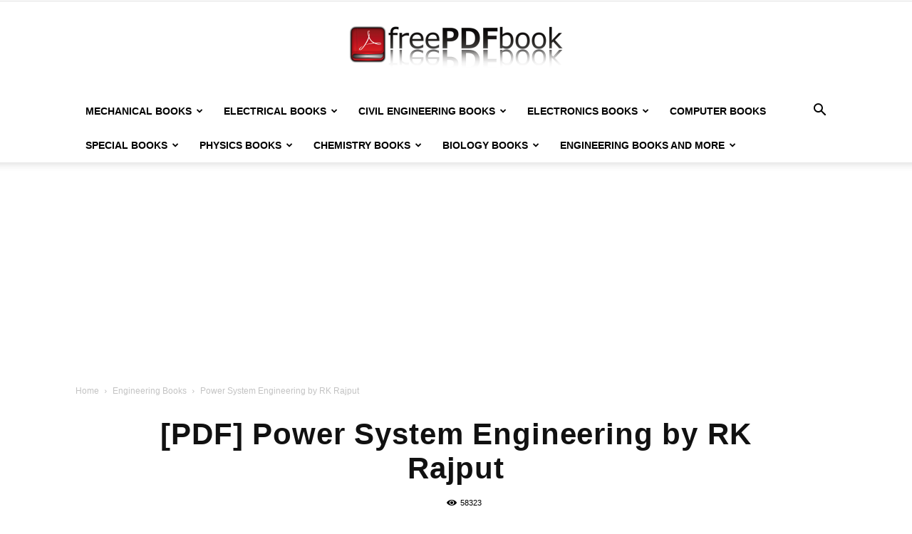

--- FILE ---
content_type: text/html; charset=UTF-8
request_url: https://www.freepdfbook.com/power-system-engineering-by-rk-rajput/
body_size: 30055
content:
<!doctype html >
<!--[if IE 8]>    <html class="ie8" lang="en"> <![endif]-->
<!--[if IE 9]>    <html class="ie9" lang="en"> <![endif]-->
<!--[if gt IE 8]><!--> <html lang="en-US"> <!--<![endif]-->
<head>
    <title>[PDF] Power System Engineering by RK Rajput - Free PDF Books</title>
    <meta charset="UTF-8" />
    <meta name="viewport" content="width=device-width, initial-scale=1.0">
    <link rel="pingback" href="https://www.freepdfbook.com/xmlrpc.php" />
    <meta name='robots' content='index, follow, max-image-preview:large, max-snippet:-1, max-video-preview:-1' />
<link rel="icon" type="image/png" href="https://www.freepdfbook.com/wp-content/uploads/2016/12/cropped-book_education_literature_textbook_flat_icon-512-300x300.png">
	<!-- This site is optimized with the Yoast SEO plugin v26.6 - https://yoast.com/wordpress/plugins/seo/ -->
	<meta name="description" content="Download Power System Engineering by RK Rajput PDF, Power System Engineering by RK Rajput Book, Power System Engineering RK Rajput Free in FreePDFBook.com" />
	<link rel="canonical" href="https://www.freepdfbook.com/power-system-engineering-by-rk-rajput/" />
	<meta property="og:locale" content="en_US" />
	<meta property="og:type" content="article" />
	<meta property="og:title" content="[PDF] Power System Engineering by RK Rajput - Free PDF Books" />
	<meta property="og:description" content="Download Power System Engineering by RK Rajput PDF, Power System Engineering by RK Rajput Book, Power System Engineering RK Rajput Free in FreePDFBook.com" />
	<meta property="og:url" content="https://www.freepdfbook.com/power-system-engineering-by-rk-rajput/" />
	<meta property="og:site_name" content="Free PDF Books" />
	<meta property="article:author" content="https://www.facebook.com/freeebookspdf/" />
	<meta property="article:published_time" content="2016-06-21T13:32:26+00:00" />
	<meta property="article:modified_time" content="2022-02-17T10:27:24+00:00" />
	<meta property="og:image" content="https://www.freepdfbook.com/wp-content/uploads/2016/06/000894L.jpg" />
	<meta property="og:image:width" content="400" />
	<meta property="og:image:height" content="600" />
	<meta property="og:image:type" content="image/jpeg" />
	<meta name="author" content="Free PDF Book" />
	<meta name="twitter:card" content="summary_large_image" />
	<meta name="twitter:creator" content="@fpdfbook" />
	<meta name="twitter:label1" content="Written by" />
	<meta name="twitter:data1" content="Free PDF Book" />
	<meta name="twitter:label2" content="Est. reading time" />
	<meta name="twitter:data2" content="1 minute" />
	<script type="application/ld+json" class="yoast-schema-graph">{"@context":"https://schema.org","@graph":[{"@type":"Article","@id":"https://www.freepdfbook.com/power-system-engineering-by-rk-rajput/#article","isPartOf":{"@id":"https://www.freepdfbook.com/power-system-engineering-by-rk-rajput/"},"author":{"name":"Free PDF Book","@id":"https://www.freepdfbook.com/#/schema/person/f2a8f91f1a85fbcf83faa0928a9f4c9d"},"headline":"[PDF] Power System Engineering by RK Rajput","datePublished":"2016-06-21T13:32:26+00:00","dateModified":"2022-02-17T10:27:24+00:00","mainEntityOfPage":{"@id":"https://www.freepdfbook.com/power-system-engineering-by-rk-rajput/"},"wordCount":296,"commentCount":8,"publisher":{"@id":"https://www.freepdfbook.com/#organization"},"image":{"@id":"https://www.freepdfbook.com/power-system-engineering-by-rk-rajput/#primaryimage"},"thumbnailUrl":"https://www.freepdfbook.com/wp-content/uploads/2016/06/000894L.jpg","keywords":["download power system engineering rk rajput","power system engineering by rk rajput","power system engineering by rk rajput free download","power system engineering by rk rajput pdf free download","power system engineering rk rajput","power system engineering rk rajput pdf"],"articleSection":["Engineering Books","Mechanical Books","Power Plant Engineering"],"inLanguage":"en-US","potentialAction":[{"@type":"CommentAction","name":"Comment","target":["https://www.freepdfbook.com/power-system-engineering-by-rk-rajput/#respond"]}]},{"@type":"WebPage","@id":"https://www.freepdfbook.com/power-system-engineering-by-rk-rajput/","url":"https://www.freepdfbook.com/power-system-engineering-by-rk-rajput/","name":"[PDF] Power System Engineering by RK Rajput - Free PDF Books","isPartOf":{"@id":"https://www.freepdfbook.com/#website"},"primaryImageOfPage":{"@id":"https://www.freepdfbook.com/power-system-engineering-by-rk-rajput/#primaryimage"},"image":{"@id":"https://www.freepdfbook.com/power-system-engineering-by-rk-rajput/#primaryimage"},"thumbnailUrl":"https://www.freepdfbook.com/wp-content/uploads/2016/06/000894L.jpg","datePublished":"2016-06-21T13:32:26+00:00","dateModified":"2022-02-17T10:27:24+00:00","description":"Download Power System Engineering by RK Rajput PDF, Power System Engineering by RK Rajput Book, Power System Engineering RK Rajput Free in FreePDFBook.com","breadcrumb":{"@id":"https://www.freepdfbook.com/power-system-engineering-by-rk-rajput/#breadcrumb"},"inLanguage":"en-US","potentialAction":[{"@type":"ReadAction","target":["https://www.freepdfbook.com/power-system-engineering-by-rk-rajput/"]}]},{"@type":"ImageObject","inLanguage":"en-US","@id":"https://www.freepdfbook.com/power-system-engineering-by-rk-rajput/#primaryimage","url":"https://www.freepdfbook.com/wp-content/uploads/2016/06/000894L.jpg","contentUrl":"https://www.freepdfbook.com/wp-content/uploads/2016/06/000894L.jpg","width":400,"height":600,"caption":"power system engineering rk rajput pdf, power system engineering by rk rajput free download, power system engineering rk rajput, power system engineering by rk rajput pdf free download, power system engineering by rk rajput, download power system engineering rk rajput"},{"@type":"BreadcrumbList","@id":"https://www.freepdfbook.com/power-system-engineering-by-rk-rajput/#breadcrumb","itemListElement":[{"@type":"ListItem","position":1,"name":"Home","item":"https://www.freepdfbook.com/"},{"@type":"ListItem","position":2,"name":"[PDF] Power System Engineering by RK Rajput"}]},{"@type":"WebSite","@id":"https://www.freepdfbook.com/#website","url":"https://www.freepdfbook.com/","name":"Free PDF Books","description":"Engineering Books Free Download","publisher":{"@id":"https://www.freepdfbook.com/#organization"},"potentialAction":[{"@type":"SearchAction","target":{"@type":"EntryPoint","urlTemplate":"https://www.freepdfbook.com/?s={search_term_string}"},"query-input":{"@type":"PropertyValueSpecification","valueRequired":true,"valueName":"search_term_string"}}],"inLanguage":"en-US"},{"@type":"Organization","@id":"https://www.freepdfbook.com/#organization","name":"Free PDF Books","url":"https://www.freepdfbook.com/","logo":{"@type":"ImageObject","inLanguage":"en-US","@id":"https://www.freepdfbook.com/#/schema/logo/image/","url":"https://www.freepdfbook.com/wp-content/uploads/2020/05/FreePDF-300x64_1.png","contentUrl":"https://www.freepdfbook.com/wp-content/uploads/2020/05/FreePDF-300x64_1.png","width":300,"height":64,"caption":"Free PDF Books"},"image":{"@id":"https://www.freepdfbook.com/#/schema/logo/image/"}},{"@type":"Person","@id":"https://www.freepdfbook.com/#/schema/person/f2a8f91f1a85fbcf83faa0928a9f4c9d","name":"Free PDF Book","sameAs":["https://www.freepdfbook.com/","https://www.facebook.com/freeebookspdf/","https://x.com/fpdfbook"]}]}</script>
	<!-- / Yoast SEO plugin. -->


<link rel='dns-prefetch' href='//www.googletagmanager.com' />
<link rel="alternate" type="application/rss+xml" title="Free PDF Books &raquo; Feed" href="https://www.freepdfbook.com/feed/" />
<link rel="alternate" type="application/rss+xml" title="Free PDF Books &raquo; Comments Feed" href="https://www.freepdfbook.com/comments/feed/" />
<link rel="alternate" type="application/rss+xml" title="Free PDF Books &raquo; [PDF] Power System Engineering by RK Rajput Comments Feed" href="https://www.freepdfbook.com/power-system-engineering-by-rk-rajput/feed/" />
<link rel="alternate" title="oEmbed (JSON)" type="application/json+oembed" href="https://www.freepdfbook.com/wp-json/oembed/1.0/embed?url=https%3A%2F%2Fwww.freepdfbook.com%2Fpower-system-engineering-by-rk-rajput%2F" />
<link rel="alternate" title="oEmbed (XML)" type="text/xml+oembed" href="https://www.freepdfbook.com/wp-json/oembed/1.0/embed?url=https%3A%2F%2Fwww.freepdfbook.com%2Fpower-system-engineering-by-rk-rajput%2F&#038;format=xml" />
<style id='wp-img-auto-sizes-contain-inline-css' type='text/css'>
img:is([sizes=auto i],[sizes^="auto," i]){contain-intrinsic-size:3000px 1500px}
/*# sourceURL=wp-img-auto-sizes-contain-inline-css */
</style>
<style id='wp-emoji-styles-inline-css' type='text/css'>

	img.wp-smiley, img.emoji {
		display: inline !important;
		border: none !important;
		box-shadow: none !important;
		height: 1em !important;
		width: 1em !important;
		margin: 0 0.07em !important;
		vertical-align: -0.1em !important;
		background: none !important;
		padding: 0 !important;
	}
/*# sourceURL=wp-emoji-styles-inline-css */
</style>
<style id='wp-block-library-inline-css' type='text/css'>
:root{--wp-block-synced-color:#7a00df;--wp-block-synced-color--rgb:122,0,223;--wp-bound-block-color:var(--wp-block-synced-color);--wp-editor-canvas-background:#ddd;--wp-admin-theme-color:#007cba;--wp-admin-theme-color--rgb:0,124,186;--wp-admin-theme-color-darker-10:#006ba1;--wp-admin-theme-color-darker-10--rgb:0,107,160.5;--wp-admin-theme-color-darker-20:#005a87;--wp-admin-theme-color-darker-20--rgb:0,90,135;--wp-admin-border-width-focus:2px}@media (min-resolution:192dpi){:root{--wp-admin-border-width-focus:1.5px}}.wp-element-button{cursor:pointer}:root .has-very-light-gray-background-color{background-color:#eee}:root .has-very-dark-gray-background-color{background-color:#313131}:root .has-very-light-gray-color{color:#eee}:root .has-very-dark-gray-color{color:#313131}:root .has-vivid-green-cyan-to-vivid-cyan-blue-gradient-background{background:linear-gradient(135deg,#00d084,#0693e3)}:root .has-purple-crush-gradient-background{background:linear-gradient(135deg,#34e2e4,#4721fb 50%,#ab1dfe)}:root .has-hazy-dawn-gradient-background{background:linear-gradient(135deg,#faaca8,#dad0ec)}:root .has-subdued-olive-gradient-background{background:linear-gradient(135deg,#fafae1,#67a671)}:root .has-atomic-cream-gradient-background{background:linear-gradient(135deg,#fdd79a,#004a59)}:root .has-nightshade-gradient-background{background:linear-gradient(135deg,#330968,#31cdcf)}:root .has-midnight-gradient-background{background:linear-gradient(135deg,#020381,#2874fc)}:root{--wp--preset--font-size--normal:16px;--wp--preset--font-size--huge:42px}.has-regular-font-size{font-size:1em}.has-larger-font-size{font-size:2.625em}.has-normal-font-size{font-size:var(--wp--preset--font-size--normal)}.has-huge-font-size{font-size:var(--wp--preset--font-size--huge)}.has-text-align-center{text-align:center}.has-text-align-left{text-align:left}.has-text-align-right{text-align:right}.has-fit-text{white-space:nowrap!important}#end-resizable-editor-section{display:none}.aligncenter{clear:both}.items-justified-left{justify-content:flex-start}.items-justified-center{justify-content:center}.items-justified-right{justify-content:flex-end}.items-justified-space-between{justify-content:space-between}.screen-reader-text{border:0;clip-path:inset(50%);height:1px;margin:-1px;overflow:hidden;padding:0;position:absolute;width:1px;word-wrap:normal!important}.screen-reader-text:focus{background-color:#ddd;clip-path:none;color:#444;display:block;font-size:1em;height:auto;left:5px;line-height:normal;padding:15px 23px 14px;text-decoration:none;top:5px;width:auto;z-index:100000}html :where(.has-border-color){border-style:solid}html :where([style*=border-top-color]){border-top-style:solid}html :where([style*=border-right-color]){border-right-style:solid}html :where([style*=border-bottom-color]){border-bottom-style:solid}html :where([style*=border-left-color]){border-left-style:solid}html :where([style*=border-width]){border-style:solid}html :where([style*=border-top-width]){border-top-style:solid}html :where([style*=border-right-width]){border-right-style:solid}html :where([style*=border-bottom-width]){border-bottom-style:solid}html :where([style*=border-left-width]){border-left-style:solid}html :where(img[class*=wp-image-]){height:auto;max-width:100%}:where(figure){margin:0 0 1em}html :where(.is-position-sticky){--wp-admin--admin-bar--position-offset:var(--wp-admin--admin-bar--height,0px)}@media screen and (max-width:600px){html :where(.is-position-sticky){--wp-admin--admin-bar--position-offset:0px}}

/*# sourceURL=wp-block-library-inline-css */
</style><style id='global-styles-inline-css' type='text/css'>
:root{--wp--preset--aspect-ratio--square: 1;--wp--preset--aspect-ratio--4-3: 4/3;--wp--preset--aspect-ratio--3-4: 3/4;--wp--preset--aspect-ratio--3-2: 3/2;--wp--preset--aspect-ratio--2-3: 2/3;--wp--preset--aspect-ratio--16-9: 16/9;--wp--preset--aspect-ratio--9-16: 9/16;--wp--preset--color--black: #000000;--wp--preset--color--cyan-bluish-gray: #abb8c3;--wp--preset--color--white: #ffffff;--wp--preset--color--pale-pink: #f78da7;--wp--preset--color--vivid-red: #cf2e2e;--wp--preset--color--luminous-vivid-orange: #ff6900;--wp--preset--color--luminous-vivid-amber: #fcb900;--wp--preset--color--light-green-cyan: #7bdcb5;--wp--preset--color--vivid-green-cyan: #00d084;--wp--preset--color--pale-cyan-blue: #8ed1fc;--wp--preset--color--vivid-cyan-blue: #0693e3;--wp--preset--color--vivid-purple: #9b51e0;--wp--preset--gradient--vivid-cyan-blue-to-vivid-purple: linear-gradient(135deg,rgb(6,147,227) 0%,rgb(155,81,224) 100%);--wp--preset--gradient--light-green-cyan-to-vivid-green-cyan: linear-gradient(135deg,rgb(122,220,180) 0%,rgb(0,208,130) 100%);--wp--preset--gradient--luminous-vivid-amber-to-luminous-vivid-orange: linear-gradient(135deg,rgb(252,185,0) 0%,rgb(255,105,0) 100%);--wp--preset--gradient--luminous-vivid-orange-to-vivid-red: linear-gradient(135deg,rgb(255,105,0) 0%,rgb(207,46,46) 100%);--wp--preset--gradient--very-light-gray-to-cyan-bluish-gray: linear-gradient(135deg,rgb(238,238,238) 0%,rgb(169,184,195) 100%);--wp--preset--gradient--cool-to-warm-spectrum: linear-gradient(135deg,rgb(74,234,220) 0%,rgb(151,120,209) 20%,rgb(207,42,186) 40%,rgb(238,44,130) 60%,rgb(251,105,98) 80%,rgb(254,248,76) 100%);--wp--preset--gradient--blush-light-purple: linear-gradient(135deg,rgb(255,206,236) 0%,rgb(152,150,240) 100%);--wp--preset--gradient--blush-bordeaux: linear-gradient(135deg,rgb(254,205,165) 0%,rgb(254,45,45) 50%,rgb(107,0,62) 100%);--wp--preset--gradient--luminous-dusk: linear-gradient(135deg,rgb(255,203,112) 0%,rgb(199,81,192) 50%,rgb(65,88,208) 100%);--wp--preset--gradient--pale-ocean: linear-gradient(135deg,rgb(255,245,203) 0%,rgb(182,227,212) 50%,rgb(51,167,181) 100%);--wp--preset--gradient--electric-grass: linear-gradient(135deg,rgb(202,248,128) 0%,rgb(113,206,126) 100%);--wp--preset--gradient--midnight: linear-gradient(135deg,rgb(2,3,129) 0%,rgb(40,116,252) 100%);--wp--preset--font-size--small: 11px;--wp--preset--font-size--medium: 20px;--wp--preset--font-size--large: 32px;--wp--preset--font-size--x-large: 42px;--wp--preset--font-size--regular: 15px;--wp--preset--font-size--larger: 50px;--wp--preset--spacing--20: 0.44rem;--wp--preset--spacing--30: 0.67rem;--wp--preset--spacing--40: 1rem;--wp--preset--spacing--50: 1.5rem;--wp--preset--spacing--60: 2.25rem;--wp--preset--spacing--70: 3.38rem;--wp--preset--spacing--80: 5.06rem;--wp--preset--shadow--natural: 6px 6px 9px rgba(0, 0, 0, 0.2);--wp--preset--shadow--deep: 12px 12px 50px rgba(0, 0, 0, 0.4);--wp--preset--shadow--sharp: 6px 6px 0px rgba(0, 0, 0, 0.2);--wp--preset--shadow--outlined: 6px 6px 0px -3px rgb(255, 255, 255), 6px 6px rgb(0, 0, 0);--wp--preset--shadow--crisp: 6px 6px 0px rgb(0, 0, 0);}:where(.is-layout-flex){gap: 0.5em;}:where(.is-layout-grid){gap: 0.5em;}body .is-layout-flex{display: flex;}.is-layout-flex{flex-wrap: wrap;align-items: center;}.is-layout-flex > :is(*, div){margin: 0;}body .is-layout-grid{display: grid;}.is-layout-grid > :is(*, div){margin: 0;}:where(.wp-block-columns.is-layout-flex){gap: 2em;}:where(.wp-block-columns.is-layout-grid){gap: 2em;}:where(.wp-block-post-template.is-layout-flex){gap: 1.25em;}:where(.wp-block-post-template.is-layout-grid){gap: 1.25em;}.has-black-color{color: var(--wp--preset--color--black) !important;}.has-cyan-bluish-gray-color{color: var(--wp--preset--color--cyan-bluish-gray) !important;}.has-white-color{color: var(--wp--preset--color--white) !important;}.has-pale-pink-color{color: var(--wp--preset--color--pale-pink) !important;}.has-vivid-red-color{color: var(--wp--preset--color--vivid-red) !important;}.has-luminous-vivid-orange-color{color: var(--wp--preset--color--luminous-vivid-orange) !important;}.has-luminous-vivid-amber-color{color: var(--wp--preset--color--luminous-vivid-amber) !important;}.has-light-green-cyan-color{color: var(--wp--preset--color--light-green-cyan) !important;}.has-vivid-green-cyan-color{color: var(--wp--preset--color--vivid-green-cyan) !important;}.has-pale-cyan-blue-color{color: var(--wp--preset--color--pale-cyan-blue) !important;}.has-vivid-cyan-blue-color{color: var(--wp--preset--color--vivid-cyan-blue) !important;}.has-vivid-purple-color{color: var(--wp--preset--color--vivid-purple) !important;}.has-black-background-color{background-color: var(--wp--preset--color--black) !important;}.has-cyan-bluish-gray-background-color{background-color: var(--wp--preset--color--cyan-bluish-gray) !important;}.has-white-background-color{background-color: var(--wp--preset--color--white) !important;}.has-pale-pink-background-color{background-color: var(--wp--preset--color--pale-pink) !important;}.has-vivid-red-background-color{background-color: var(--wp--preset--color--vivid-red) !important;}.has-luminous-vivid-orange-background-color{background-color: var(--wp--preset--color--luminous-vivid-orange) !important;}.has-luminous-vivid-amber-background-color{background-color: var(--wp--preset--color--luminous-vivid-amber) !important;}.has-light-green-cyan-background-color{background-color: var(--wp--preset--color--light-green-cyan) !important;}.has-vivid-green-cyan-background-color{background-color: var(--wp--preset--color--vivid-green-cyan) !important;}.has-pale-cyan-blue-background-color{background-color: var(--wp--preset--color--pale-cyan-blue) !important;}.has-vivid-cyan-blue-background-color{background-color: var(--wp--preset--color--vivid-cyan-blue) !important;}.has-vivid-purple-background-color{background-color: var(--wp--preset--color--vivid-purple) !important;}.has-black-border-color{border-color: var(--wp--preset--color--black) !important;}.has-cyan-bluish-gray-border-color{border-color: var(--wp--preset--color--cyan-bluish-gray) !important;}.has-white-border-color{border-color: var(--wp--preset--color--white) !important;}.has-pale-pink-border-color{border-color: var(--wp--preset--color--pale-pink) !important;}.has-vivid-red-border-color{border-color: var(--wp--preset--color--vivid-red) !important;}.has-luminous-vivid-orange-border-color{border-color: var(--wp--preset--color--luminous-vivid-orange) !important;}.has-luminous-vivid-amber-border-color{border-color: var(--wp--preset--color--luminous-vivid-amber) !important;}.has-light-green-cyan-border-color{border-color: var(--wp--preset--color--light-green-cyan) !important;}.has-vivid-green-cyan-border-color{border-color: var(--wp--preset--color--vivid-green-cyan) !important;}.has-pale-cyan-blue-border-color{border-color: var(--wp--preset--color--pale-cyan-blue) !important;}.has-vivid-cyan-blue-border-color{border-color: var(--wp--preset--color--vivid-cyan-blue) !important;}.has-vivid-purple-border-color{border-color: var(--wp--preset--color--vivid-purple) !important;}.has-vivid-cyan-blue-to-vivid-purple-gradient-background{background: var(--wp--preset--gradient--vivid-cyan-blue-to-vivid-purple) !important;}.has-light-green-cyan-to-vivid-green-cyan-gradient-background{background: var(--wp--preset--gradient--light-green-cyan-to-vivid-green-cyan) !important;}.has-luminous-vivid-amber-to-luminous-vivid-orange-gradient-background{background: var(--wp--preset--gradient--luminous-vivid-amber-to-luminous-vivid-orange) !important;}.has-luminous-vivid-orange-to-vivid-red-gradient-background{background: var(--wp--preset--gradient--luminous-vivid-orange-to-vivid-red) !important;}.has-very-light-gray-to-cyan-bluish-gray-gradient-background{background: var(--wp--preset--gradient--very-light-gray-to-cyan-bluish-gray) !important;}.has-cool-to-warm-spectrum-gradient-background{background: var(--wp--preset--gradient--cool-to-warm-spectrum) !important;}.has-blush-light-purple-gradient-background{background: var(--wp--preset--gradient--blush-light-purple) !important;}.has-blush-bordeaux-gradient-background{background: var(--wp--preset--gradient--blush-bordeaux) !important;}.has-luminous-dusk-gradient-background{background: var(--wp--preset--gradient--luminous-dusk) !important;}.has-pale-ocean-gradient-background{background: var(--wp--preset--gradient--pale-ocean) !important;}.has-electric-grass-gradient-background{background: var(--wp--preset--gradient--electric-grass) !important;}.has-midnight-gradient-background{background: var(--wp--preset--gradient--midnight) !important;}.has-small-font-size{font-size: var(--wp--preset--font-size--small) !important;}.has-medium-font-size{font-size: var(--wp--preset--font-size--medium) !important;}.has-large-font-size{font-size: var(--wp--preset--font-size--large) !important;}.has-x-large-font-size{font-size: var(--wp--preset--font-size--x-large) !important;}
/*# sourceURL=global-styles-inline-css */
</style>

<style id='classic-theme-styles-inline-css' type='text/css'>
/*! This file is auto-generated */
.wp-block-button__link{color:#fff;background-color:#32373c;border-radius:9999px;box-shadow:none;text-decoration:none;padding:calc(.667em + 2px) calc(1.333em + 2px);font-size:1.125em}.wp-block-file__button{background:#32373c;color:#fff;text-decoration:none}
/*# sourceURL=/wp-includes/css/classic-themes.min.css */
</style>
<link rel='stylesheet' id='collapscore-css-css' href='https://www.freepdfbook.com/wp-content/plugins/jquery-collapse-o-matic/css/core_style.css' type='text/css' media='all' />
<link rel='stylesheet' id='collapseomatic-css-css' href='https://www.freepdfbook.com/wp-content/plugins/jquery-collapse-o-matic/css/light_style.css' type='text/css' media='all' />
<link rel='stylesheet' id='td-plugin-multi-purpose-css' href='https://www.freepdfbook.com/wp-content/plugins/td-composer/td-multi-purpose/style.css' type='text/css' media='all' />
<link rel='stylesheet' id='chld_thm_cfg_parent-css' href='https://www.freepdfbook.com/wp-content/themes/Newspaper/style.css' type='text/css' media='all' />
<link rel='stylesheet' id='td-theme-css' href='https://www.freepdfbook.com/wp-content/themes/Newspaper-child/style.css' type='text/css' media='all' />
<style id='td-theme-inline-css' type='text/css'>@media (max-width:767px){.td-header-desktop-wrap{display:none}}@media (min-width:767px){.td-header-mobile-wrap{display:none}}</style>
<link rel='stylesheet' id='prefix-style-css' href='https://www.freepdfbook.com/wp-content/plugins/customhook/style.css' type='text/css' media='all' />
<link rel='stylesheet' id='td-legacy-framework-front-style-css' href='https://www.freepdfbook.com/wp-content/plugins/td-composer/legacy/Newspaper/assets/css/td_legacy_main.css' type='text/css' media='all' />
<link rel='stylesheet' id='td-standard-pack-framework-front-style-css' href='https://www.freepdfbook.com/wp-content/plugins/td-standard-pack/Newspaper/assets/css/td_standard_pack_main.css' type='text/css' media='all' />
<link rel='stylesheet' id='tdb_style_cloud_templates_front-css' href='https://www.freepdfbook.com/wp-content/plugins/td-cloud-library/assets/css/tdb_main.css' type='text/css' media='all' />
<script type="text/javascript" src="https://www.freepdfbook.com/wp-content/plugins/jquery-updater/js/jquery-3.7.1.min.js" id="jquery-core-js"></script>
<script type="text/javascript" src="https://www.freepdfbook.com/wp-content/plugins/jquery-updater/js/jquery-migrate-3.5.2.min.js" id="jquery-migrate-js"></script>
<script type="text/javascript" src="https://www.freepdfbook.com/wp-content/plugins/customhook/custom.js" id="custom_js-js"></script>

<!-- Google tag (gtag.js) snippet added by Site Kit -->
<!-- Google Analytics snippet added by Site Kit -->
<script type="text/javascript" src="https://www.googletagmanager.com/gtag/js?id=G-SBP1PSEFCZ" id="google_gtagjs-js" async></script>
<script type="text/javascript" id="google_gtagjs-js-after">
/* <![CDATA[ */
window.dataLayer = window.dataLayer || [];function gtag(){dataLayer.push(arguments);}
gtag("set","linker",{"domains":["www.freepdfbook.com"]});
gtag("js", new Date());
gtag("set", "developer_id.dZTNiMT", true);
gtag("config", "G-SBP1PSEFCZ");
//# sourceURL=google_gtagjs-js-after
/* ]]> */
</script>
<link rel="https://api.w.org/" href="https://www.freepdfbook.com/wp-json/" /><link rel="alternate" title="JSON" type="application/json" href="https://www.freepdfbook.com/wp-json/wp/v2/posts/893" /><link rel="EditURI" type="application/rsd+xml" title="RSD" href="https://www.freepdfbook.com/xmlrpc.php?rsd" />
<meta name="generator" content="WordPress 6.9" />
<link rel='shortlink' href='https://www.freepdfbook.com/?p=893' />

       
       


        <script type="text/javascript" language="JavaScript">

            jQuery( document ).ready(function() {

                jQuery( ".td-post-content a" ).each(function( index ) {

                    if(jQuery( this ).text()!=="#" && jQuery( this ).text()!=="" && jQuery( this ).text()!=="0:"){

                            jQuery( this ).attr('target', '_blank');    

                    }

            });

            });

       </script>

       

    <meta name="generator" content="Site Kit by Google 1.170.0" /><script async src="https://pagead2.googlesyndication.com/pagead/js/adsbygoogle.js?client=ca-pub-2624116799325380"
     crossorigin="anonymous"></script>
    <script>
        window.tdb_global_vars = {"wpRestUrl":"https:\/\/www.freepdfbook.com\/wp-json\/","permalinkStructure":"\/%postname%\/"};
        window.tdb_p_autoload_vars = {"isAjax":false,"isAdminBarShowing":false,"autoloadStatus":"off","origPostEditUrl":null};
    </script>
    
    <style id="tdb-global-colors">:root{--accent-color:#fff}</style>

    
	
<!-- JS generated by theme -->

<script type="text/javascript" id="td-generated-header-js">
    
    

	    var tdBlocksArray = []; //here we store all the items for the current page

	    // td_block class - each ajax block uses a object of this class for requests
	    function tdBlock() {
		    this.id = '';
		    this.block_type = 1; //block type id (1-234 etc)
		    this.atts = '';
		    this.td_column_number = '';
		    this.td_current_page = 1; //
		    this.post_count = 0; //from wp
		    this.found_posts = 0; //from wp
		    this.max_num_pages = 0; //from wp
		    this.td_filter_value = ''; //current live filter value
		    this.is_ajax_running = false;
		    this.td_user_action = ''; // load more or infinite loader (used by the animation)
		    this.header_color = '';
		    this.ajax_pagination_infinite_stop = ''; //show load more at page x
	    }

        // td_js_generator - mini detector
        ( function () {
            var htmlTag = document.getElementsByTagName("html")[0];

	        if ( navigator.userAgent.indexOf("MSIE 10.0") > -1 ) {
                htmlTag.className += ' ie10';
            }

            if ( !!navigator.userAgent.match(/Trident.*rv\:11\./) ) {
                htmlTag.className += ' ie11';
            }

	        if ( navigator.userAgent.indexOf("Edge") > -1 ) {
                htmlTag.className += ' ieEdge';
            }

            if ( /(iPad|iPhone|iPod)/g.test(navigator.userAgent) ) {
                htmlTag.className += ' td-md-is-ios';
            }

            var user_agent = navigator.userAgent.toLowerCase();
            if ( user_agent.indexOf("android") > -1 ) {
                htmlTag.className += ' td-md-is-android';
            }

            if ( -1 !== navigator.userAgent.indexOf('Mac OS X')  ) {
                htmlTag.className += ' td-md-is-os-x';
            }

            if ( /chrom(e|ium)/.test(navigator.userAgent.toLowerCase()) ) {
               htmlTag.className += ' td-md-is-chrome';
            }

            if ( -1 !== navigator.userAgent.indexOf('Firefox') ) {
                htmlTag.className += ' td-md-is-firefox';
            }

            if ( -1 !== navigator.userAgent.indexOf('Safari') && -1 === navigator.userAgent.indexOf('Chrome') ) {
                htmlTag.className += ' td-md-is-safari';
            }

            if( -1 !== navigator.userAgent.indexOf('IEMobile') ){
                htmlTag.className += ' td-md-is-iemobile';
            }

        })();

        var tdLocalCache = {};

        ( function () {
            "use strict";

            tdLocalCache = {
                data: {},
                remove: function (resource_id) {
                    delete tdLocalCache.data[resource_id];
                },
                exist: function (resource_id) {
                    return tdLocalCache.data.hasOwnProperty(resource_id) && tdLocalCache.data[resource_id] !== null;
                },
                get: function (resource_id) {
                    return tdLocalCache.data[resource_id];
                },
                set: function (resource_id, cachedData) {
                    tdLocalCache.remove(resource_id);
                    tdLocalCache.data[resource_id] = cachedData;
                }
            };
        })();

    
    
var td_viewport_interval_list=[{"limitBottom":767,"sidebarWidth":228},{"limitBottom":1018,"sidebarWidth":300},{"limitBottom":1140,"sidebarWidth":324}];
var td_animation_stack_effect="type0";
var tds_animation_stack=true;
var td_animation_stack_specific_selectors=".entry-thumb, img, .td-lazy-img";
var td_animation_stack_general_selectors=".td-animation-stack img, .td-animation-stack .entry-thumb, .post img, .td-animation-stack .td-lazy-img";
var tdc_is_installed="yes";
var td_ajax_url="https:\/\/www.freepdfbook.com\/wp-admin\/admin-ajax.php?td_theme_name=Newspaper&v=12.6.8";
var td_get_template_directory_uri="https:\/\/www.freepdfbook.com\/wp-content\/plugins\/td-composer\/legacy\/common";
var tds_snap_menu="";
var tds_logo_on_sticky="";
var tds_header_style="9";
var td_please_wait="Please wait...";
var td_email_user_pass_incorrect="User or password incorrect!";
var td_email_user_incorrect="Email or username incorrect!";
var td_email_incorrect="Email incorrect!";
var td_user_incorrect="Username incorrect!";
var td_email_user_empty="Email or username empty!";
var td_pass_empty="Pass empty!";
var td_pass_pattern_incorrect="Invalid Pass Pattern!";
var td_retype_pass_incorrect="Retyped Pass incorrect!";
var tds_more_articles_on_post_enable="";
var tds_more_articles_on_post_time_to_wait="";
var tds_more_articles_on_post_pages_distance_from_top=0;
var tds_captcha="";
var tds_theme_color_site_wide="#4db2ec";
var tds_smart_sidebar="enabled";
var tdThemeName="Newspaper";
var tdThemeNameWl="Newspaper";
var td_magnific_popup_translation_tPrev="Previous (Left arrow key)";
var td_magnific_popup_translation_tNext="Next (Right arrow key)";
var td_magnific_popup_translation_tCounter="%curr% of %total%";
var td_magnific_popup_translation_ajax_tError="The content from %url% could not be loaded.";
var td_magnific_popup_translation_image_tError="The image #%curr% could not be loaded.";
var tdBlockNonce="830733f3fd";
var tdMobileMenu="enabled";
var tdMobileSearch="enabled";
var tdDateNamesI18n={"month_names":["January","February","March","April","May","June","July","August","September","October","November","December"],"month_names_short":["Jan","Feb","Mar","Apr","May","Jun","Jul","Aug","Sep","Oct","Nov","Dec"],"day_names":["Sunday","Monday","Tuesday","Wednesday","Thursday","Friday","Saturday"],"day_names_short":["Sun","Mon","Tue","Wed","Thu","Fri","Sat"]};
var tdb_modal_confirm="Save";
var tdb_modal_cancel="Cancel";
var tdb_modal_confirm_alt="Yes";
var tdb_modal_cancel_alt="No";
var td_deploy_mode="deploy";
var td_ad_background_click_link="";
var td_ad_background_click_target="";
</script>




<script type="application/ld+json">
    {
        "@context": "https://schema.org",
        "@type": "BreadcrumbList",
        "itemListElement": [
            {
                "@type": "ListItem",
                "position": 1,
                "item": {
                    "@type": "WebSite",
                    "@id": "https://www.freepdfbook.com/",
                    "name": "Home"
                }
            },
            {
                "@type": "ListItem",
                "position": 2,
                    "item": {
                    "@type": "WebPage",
                    "@id": "https://www.freepdfbook.com/engineering-books/",
                    "name": "Engineering Books"
                }
            }
            ,{
                "@type": "ListItem",
                "position": 3,
                    "item": {
                    "@type": "WebPage",
                    "@id": "https://www.freepdfbook.com/power-system-engineering-by-rk-rajput/",
                    "name": " Power System Engineering by RK Rajput"                                
                }
            }    
        ]
    }
</script>
<link rel="icon" href="https://www.freepdfbook.com/wp-content/uploads/2016/12/cropped-book_education_literature_textbook_flat_icon-512-32x32.png" sizes="32x32" />
<link rel="icon" href="https://www.freepdfbook.com/wp-content/uploads/2016/12/cropped-book_education_literature_textbook_flat_icon-512-192x192.png" sizes="192x192" />
<link rel="apple-touch-icon" href="https://www.freepdfbook.com/wp-content/uploads/2016/12/cropped-book_education_literature_textbook_flat_icon-512-180x180.png" />
<meta name="msapplication-TileImage" content="https://www.freepdfbook.com/wp-content/uploads/2016/12/cropped-book_education_literature_textbook_flat_icon-512-270x270.png" />

<!-- Button style compiled by theme -->

<style></style>

	<style id="tdw-css-placeholder"></style></head>

<body class="wp-singular post-template-default single single-post postid-893 single-format-standard wp-custom-logo wp-theme-Newspaper wp-child-theme-Newspaper-child td-standard-pack power-system-engineering-by-rk-rajput global-block-template-1 single_template_12 td-animation-stack-type0 td-full-layout" itemscope="itemscope" itemtype="https://schema.org/WebPage">

<div class="td-scroll-up" data-style="style1"><i class="td-icon-menu-up"></i></div>
    <div class="td-menu-background" style="visibility:hidden"></div>
<div id="td-mobile-nav" style="visibility:hidden">
    <div class="td-mobile-container">
        <!-- mobile menu top section -->
        <div class="td-menu-socials-wrap">
            <!-- socials -->
            <div class="td-menu-socials">
                            </div>
            <!-- close button -->
            <div class="td-mobile-close">
                <span><i class="td-icon-close-mobile"></i></span>
            </div>
        </div>

        <!-- login section -->
        
        <!-- menu section -->
        <div class="td-mobile-content">
            <div class="menu-menu-2-container"><ul id="menu-menu-2" class="td-mobile-main-menu"><li id="menu-item-2625" class="menu-item menu-item-type-taxonomy menu-item-object-category current-post-ancestor current-menu-parent current-post-parent menu-item-first menu-item-has-children menu-item-2625"><a href="https://www.freepdfbook.com/engineering-books/mechanical-books/">Mechanical Books<i class="td-icon-menu-right td-element-after"></i></a>
<ul class="sub-menu">
	<li id="menu-item-0" class="menu-item-0"><a href="https://www.freepdfbook.com/engineering-books/mechanical-books/automation-techniques/">Automation Techniques</a></li>
	<li class="menu-item-0"><a href="https://www.freepdfbook.com/engineering-books/mechanical-books/cad-cam-cae/">CAD CAM CAE</a></li>
	<li class="menu-item-0"><a href="https://www.freepdfbook.com/engineering-books/mechanical-books/engineering-mechanics/">Engineering Mechanics</a></li>
	<li class="menu-item-0"><a href="https://www.freepdfbook.com/engineering-books/mechanical-books/finite-element-analysis/">Finite Element Analysis</a></li>
	<li class="menu-item-0"><a href="https://www.freepdfbook.com/engineering-books/mechanical-books/fluid-mechanics-1/">Fluid Mechanics</a></li>
	<li class="menu-item-0"><a href="https://www.freepdfbook.com/engineering-books/mechanical-books/heat-transfer/">Heat Transfer</a></li>
	<li class="menu-item-0"><a href="https://www.freepdfbook.com/engineering-books/mechanical-books/ic-engine/">IC Engine</a></li>
	<li class="menu-item-0"><a href="https://www.freepdfbook.com/engineering-books/mechanical-books/machine-design/">Machine Design</a></li>
	<li class="menu-item-0"><a href="https://www.freepdfbook.com/engineering-books/mechanical-books/material-science/">Material Science</a></li>
	<li class="menu-item-0"><a href="https://www.freepdfbook.com/engineering-books/mechanical-books/mechanical-mcqs/">Mechanical MCQs</a></li>
	<li class="menu-item-0"><a href="https://www.freepdfbook.com/engineering-books/mechanical-books/metrology-quality-control/">Metrology and Quality Control</a></li>
	<li class="menu-item-0"><a href="https://www.freepdfbook.com/engineering-books/mechanical-books/operation-research/">Operation Research</a></li>
	<li class="menu-item-0"><a href="https://www.freepdfbook.com/engineering-books/mechanical-books/power-plant-engineering/">Power Plant Engineering</a></li>
	<li class="menu-item-0"><a href="https://www.freepdfbook.com/engineering-books/mechanical-books/production-process/">Production Process</a></li>
	<li class="menu-item-0"><a href="https://www.freepdfbook.com/engineering-books/mechanical-books/refrigeration-and-air-conditioning/">Refrigeration and Air-Conditioning</a></li>
	<li class="menu-item-0"><a href="https://www.freepdfbook.com/engineering-books/mechanical-books/strength-of-materials/">Strength of Materials</a></li>
	<li class="menu-item-0"><a href="https://www.freepdfbook.com/engineering-books/mechanical-books/theory-of-machines/">Theory of Machines</a></li>
	<li class="menu-item-0"><a href="https://www.freepdfbook.com/engineering-books/mechanical-books/thermodynamics-1/">Thermodynamics</a></li>
	<li class="menu-item-0"><a href="https://www.freepdfbook.com/engineering-books/mechanical-books/vibration/">Vibration</a></li>
</ul>
</li>
<li id="menu-item-1475" class="menu-item menu-item-type-taxonomy menu-item-object-category menu-item-has-children menu-item-1475"><a href="https://www.freepdfbook.com/engineering-books/electrical-books/">Electrical Books<i class="td-icon-menu-right td-element-after"></i></a>
<ul class="sub-menu">
	<li class="menu-item-0"><a href="https://www.freepdfbook.com/engineering-books/electrical-books/analog-and-digital-electronics/">Analog And Digital Electronics</a></li>
	<li class="menu-item-0"><a href="https://www.freepdfbook.com/engineering-books/electrical-books/control-sysyem/">Control Sysyem</a></li>
	<li class="menu-item-0"><a href="https://www.freepdfbook.com/engineering-books/electrical-books/electrical-machines/">Electrical Machines</a></li>
	<li class="menu-item-0"><a href="https://www.freepdfbook.com/engineering-books/electrical-books/power-systems/">Power Systems</a></li>
</ul>
</li>
<li id="menu-item-1476" class="menu-item menu-item-type-taxonomy menu-item-object-category menu-item-1476"><a href="https://www.freepdfbook.com/engineering-books/civil-books/">Civil Engineering Books</a></li>
<li id="menu-item-1477" class="menu-item menu-item-type-taxonomy menu-item-object-category menu-item-1477"><a href="https://www.freepdfbook.com/engineering-books/electronics-communication-books/">Electronics Books</a></li>
<li id="menu-item-8191" class="menu-item menu-item-type-taxonomy menu-item-object-category menu-item-8191"><a href="https://www.freepdfbook.com/engineering-books/computer-books/">Computer Books</a></li>
<li id="menu-item-1984" class="menu-item menu-item-type-taxonomy menu-item-object-category menu-item-has-children menu-item-1984"><a href="https://www.freepdfbook.com/special-books/">SPECIAL Books<i class="td-icon-menu-right td-element-after"></i></a>
<ul class="sub-menu">
	<li class="menu-item-0"><a href="https://www.freepdfbook.com/special-books/architecture-books/">Architecture Books</a></li>
	<li class="menu-item-0"><a href="https://www.freepdfbook.com/special-books/business-books/">Business Books</a></li>
	<li class="menu-item-0"><a href="https://www.freepdfbook.com/special-books/childrens-books/">Children&#8217;s Books</a></li>
	<li class="menu-item-0"><a href="https://www.freepdfbook.com/special-books/cooking-books/">Cooking Books</a></li>
	<li class="menu-item-0"><a href="https://www.freepdfbook.com/special-books/growth-books/">Growth Books</a></li>
	<li class="menu-item-0"><a href="https://www.freepdfbook.com/special-books/hindi-books/">HINDI Books</a></li>
	<li class="menu-item-0"><a href="https://www.freepdfbook.com/special-books/leadership-books/">Leadership Books</a></li>
	<li class="menu-item-0"><a href="https://www.freepdfbook.com/special-books/politics-books/">Politics Books</a></li>
	<li class="menu-item-0"><a href="https://www.freepdfbook.com/special-books/product-management-books/">Product Management Books</a></li>
	<li class="menu-item-0"><a href="https://www.freepdfbook.com/special-books/romance-books/">Romance Books</a></li>
	<li class="menu-item-0"><a href="https://www.freepdfbook.com/special-books/startup-books/">Startup Books</a></li>
	<li class="menu-item-0"><a href="https://www.freepdfbook.com/special-books/trading-books/">Trading Books</a></li>
</ul>
</li>
<li id="menu-item-15133" class="menu-item menu-item-type-taxonomy menu-item-object-category menu-item-15133"><a href="https://www.freepdfbook.com/general-subjects/physics-books/">Physics Books</a></li>
<li id="menu-item-15132" class="menu-item menu-item-type-taxonomy menu-item-object-category menu-item-has-children menu-item-15132"><a href="https://www.freepdfbook.com/general-subjects/chemistry-books-1/">Chemistry Books<i class="td-icon-menu-right td-element-after"></i></a>
<ul class="sub-menu">
	<li class="menu-item-0"><a href="https://www.freepdfbook.com/general-subjects/chemistry-books-1/analytical-chemistry-books/">Analytical Chemistry</a></li>
	<li class="menu-item-0"><a href="https://www.freepdfbook.com/general-subjects/chemistry-books-1/general-chemistry-books/">General Chemistry</a></li>
	<li class="menu-item-0"><a href="https://www.freepdfbook.com/general-subjects/chemistry-books-1/inorganic-chemistry-books/">Inorganic Chemistry</a></li>
	<li class="menu-item-0"><a href="https://www.freepdfbook.com/general-subjects/chemistry-books-1/organic-chemistry-books/">Organic Chemistry</a></li>
	<li class="menu-item-0"><a href="https://www.freepdfbook.com/general-subjects/chemistry-books-1/physical-chemistry-books/">Physical Chemistry</a></li>
	<li class="menu-item-0"><a href="https://www.freepdfbook.com/general-subjects/chemistry-books-1/quantum-chemistry-books/">Quantum Chemistry</a></li>
</ul>
</li>
<li id="menu-item-15131" class="menu-item menu-item-type-taxonomy menu-item-object-category menu-item-15131"><a href="https://www.freepdfbook.com/general-subjects/biology-books/">Biology Books</a></li>
<li id="menu-item-15130" class="menu-item menu-item-type-taxonomy menu-item-object-category current-post-ancestor current-menu-parent current-post-parent menu-item-has-children menu-item-15130"><a href="https://www.freepdfbook.com/engineering-books/">Engineering Books and More<i class="td-icon-menu-right td-element-after"></i></a>
<ul class="sub-menu">
	<li id="menu-item-8195" class="menu-item menu-item-type-taxonomy menu-item-object-category menu-item-8195"><a href="https://www.freepdfbook.com/engineering-books/automobile-engineering/">Automobile Books</a></li>
	<li id="menu-item-8194" class="menu-item menu-item-type-taxonomy menu-item-object-category menu-item-8194"><a href="https://www.freepdfbook.com/engineering-books/chemical-engineering-books/">Chemical Books</a></li>
	<li id="menu-item-1478" class="menu-item menu-item-type-taxonomy menu-item-object-category menu-item-1478"><a href="https://www.freepdfbook.com/engineering-books/mechatronic-book/">Mechatronic Book</a></li>
	<li id="menu-item-15138" class="menu-item menu-item-type-taxonomy menu-item-object-category menu-item-15138"><a href="https://www.freepdfbook.com/general-subjects/mathematics-books/">Mathematics Books</a></li>
	<li id="menu-item-15136" class="menu-item menu-item-type-taxonomy menu-item-object-category menu-item-15136"><a href="https://www.freepdfbook.com/general-subjects/english-grammar-books/">English Grammar Books</a></li>
	<li id="menu-item-15137" class="menu-item menu-item-type-taxonomy menu-item-object-category menu-item-15137"><a href="https://www.freepdfbook.com/general-subjects/management-books-free/">Management Books</a></li>
	<li id="menu-item-1480" class="menu-item menu-item-type-taxonomy menu-item-object-category menu-item-1480"><a href="https://www.freepdfbook.com/exam-papers/">Exam Papers in PDF</a></li>
	<li id="menu-item-2098" class="menu-item menu-item-type-taxonomy menu-item-object-category menu-item-2098"><a href="https://www.freepdfbook.com/engineering-books/mcqs/">MCQs in PDF</a></li>
	<li id="menu-item-15135" class="menu-item menu-item-type-taxonomy menu-item-object-category menu-item-15135"><a href="https://www.freepdfbook.com/exam-materials/">Competitive Exam Materials</a></li>
	<li id="menu-item-15134" class="menu-item menu-item-type-taxonomy menu-item-object-category menu-item-15134"><a href="https://www.freepdfbook.com/gre-ielts-materials/">GRE &#038; IELTS Materials</a></li>
</ul>
</li>
</ul></div>        </div>
    </div>

    <!-- register/login section -->
    </div><div class="td-search-background" style="visibility:hidden"></div>
<div class="td-search-wrap-mob" style="visibility:hidden">
	<div class="td-drop-down-search">
		<form method="get" class="td-search-form" action="https://www.freepdfbook.com/">
			<!-- close button -->
			<div class="td-search-close">
				<span><i class="td-icon-close-mobile"></i></span>
			</div>
			<div role="search" class="td-search-input">
				<span>Search</span>
				<input id="td-header-search-mob" type="text" value="" name="s" autocomplete="off" />
			</div>
		</form>
		<div id="td-aj-search-mob" class="td-ajax-search-flex"></div>
	</div>
</div>

    <div id="td-outer-wrap" class="td-theme-wrap">
    
        
            <div class="tdc-header-wrap ">

            <!--
Header style 9
-->

<div class="td-header-wrap td-header-style-9 ">
    
            <div class="td-header-top-menu-full td-container-wrap ">
            <div class="td-container td-header-row td-header-top-menu">
                
    <div class="top-bar-style-1">
        
<div class="td-header-sp-top-menu">


	</div>
        <div class="td-header-sp-top-widget">
    
    </div>

    </div>

<!-- LOGIN MODAL -->

                <div id="login-form" class="white-popup-block mfp-hide mfp-with-anim td-login-modal-wrap">
                    <div class="td-login-wrap">
                        <a href="#" aria-label="Back" class="td-back-button"><i class="td-icon-modal-back"></i></a>
                        <div id="td-login-div" class="td-login-form-div td-display-block">
                            <div class="td-login-panel-title">Sign in</div>
                            <div class="td-login-panel-descr">Welcome! Log into your account</div>
                            <div class="td_display_err"></div>
                            <form id="loginForm" action="#" method="post">
                                <div class="td-login-inputs"><input class="td-login-input" autocomplete="username" type="text" name="login_email" id="login_email" value="" required><label for="login_email">your username</label></div>
                                <div class="td-login-inputs"><input class="td-login-input" autocomplete="current-password" type="password" name="login_pass" id="login_pass" value="" required><label for="login_pass">your password</label></div>
                                <input type="button"  name="login_button" id="login_button" class="wpb_button btn td-login-button" value="Login">
                                
                            </form>

                            

                            <div class="td-login-info-text"><a href="#" id="forgot-pass-link">Forgot your password? Get help</a></div>
                            
                            
                            
                            
                        </div>

                        

                         <div id="td-forgot-pass-div" class="td-login-form-div td-display-none">
                            <div class="td-login-panel-title">Password recovery</div>
                            <div class="td-login-panel-descr">Recover your password</div>
                            <div class="td_display_err"></div>
                            <form id="forgotpassForm" action="#" method="post">
                                <div class="td-login-inputs"><input class="td-login-input" type="text" name="forgot_email" id="forgot_email" value="" required><label for="forgot_email">your email</label></div>
                                <input type="button" name="forgot_button" id="forgot_button" class="wpb_button btn td-login-button" value="Send My Password">
                            </form>
                            <div class="td-login-info-text">A password will be e-mailed to you.</div>
                        </div>
                        
                        
                    </div>
                </div>
                            </div>
        </div>
    
    <div class="td-banner-wrap-full td-logo-wrap-full  td-container-wrap ">
        <div class="td-header-sp-logo">
            		<a class="td-main-logo" href="https://www.freepdfbook.com/">
			<img class="td-retina-data"  data-retina="https://www.freepdfbook.com/wp-content/uploads/2020/05/FreePDF-300x64_1.png" src="https://www.freepdfbook.com/wp-content/uploads/2020/05/FreePDF-300x64_1.png" alt="Free PDF Books - Engineering Books & More Free Download"  width="" height=""/>
			<span class="td-visual-hidden">Free PDF Books</span>
		</a>
	        </div>
    </div>

    <div class="td-header-menu-wrap-full td-container-wrap ">
        
        <div class="td-header-menu-wrap td-header-gradient ">
            <div class="td-container td-header-row td-header-main-menu">
                <div id="td-header-menu" role="navigation">
        <div id="td-top-mobile-toggle"><a href="#" role="button" aria-label="Menu"><i class="td-icon-font td-icon-mobile"></i></a></div>
        <div class="td-main-menu-logo td-logo-in-header">
                <a class="td-main-logo" href="https://www.freepdfbook.com/">
            <img class="td-retina-data" data-retina="https://www.freepdfbook.com/wp-content/uploads/2020/05/FreePDF-300x64_1.png" src="https://www.freepdfbook.com/wp-content/uploads/2020/05/FreePDF-300x64_1.png" alt="Free PDF Books - Engineering Books & More Free Download"  width="" height=""/>
        </a>
        </div>
    <div class="menu-menu-2-container"><ul id="menu-menu-3" class="sf-menu"><li class="menu-item menu-item-type-taxonomy menu-item-object-category current-post-ancestor current-menu-parent current-post-parent menu-item-first td-menu-item td-mega-menu menu-item-2625"><a href="https://www.freepdfbook.com/engineering-books/mechanical-books/">Mechanical Books</a>
<ul class="sub-menu">
	<li class="menu-item-0"><div class="td-container-border"><div class="td-mega-grid"><div class="td_block_wrap td_block_mega_menu tdi_1 td_with_ajax_pagination td-pb-border-top td_block_template_1"  data-td-block-uid="tdi_1" ><script>var block_tdi_1 = new tdBlock();
block_tdi_1.id = "tdi_1";
block_tdi_1.atts = '{"limit":4,"td_column_number":3,"ajax_pagination":"next_prev","category_id":"2","show_child_cat":30,"td_ajax_filter_type":"td_category_ids_filter","td_ajax_preloading":"","block_type":"td_block_mega_menu","block_template_id":"","header_color":"","ajax_pagination_infinite_stop":"","offset":"","td_filter_default_txt":"","td_ajax_filter_ids":"","el_class":"","color_preset":"","ajax_pagination_next_prev_swipe":"","border_top":"","css":"","tdc_css":"","class":"tdi_1","tdc_css_class":"tdi_1","tdc_css_class_style":"tdi_1_rand_style"}';
block_tdi_1.td_column_number = "3";
block_tdi_1.block_type = "td_block_mega_menu";
block_tdi_1.post_count = "4";
block_tdi_1.found_posts = "1022";
block_tdi_1.header_color = "";
block_tdi_1.ajax_pagination_infinite_stop = "";
block_tdi_1.max_num_pages = "256";
tdBlocksArray.push(block_tdi_1);
</script><div class="td_mega_menu_sub_cats"><div class="block-mega-child-cats"><a class="cur-sub-cat mega-menu-sub-cat-tdi_1" id="tdi_2" data-td_block_id="tdi_1" data-td_filter_value="" href="https://www.freepdfbook.com/engineering-books/mechanical-books/">All</a><a class="mega-menu-sub-cat-tdi_1"  id="tdi_3" data-td_block_id="tdi_1" data-td_filter_value="53888" href="https://www.freepdfbook.com/engineering-books/mechanical-books/automation-techniques/">Automation Techniques</a><a class="mega-menu-sub-cat-tdi_1"  id="tdi_4" data-td_block_id="tdi_1" data-td_filter_value="14889" href="https://www.freepdfbook.com/engineering-books/mechanical-books/cad-cam-cae/">CAD CAM CAE</a><a class="mega-menu-sub-cat-tdi_1"  id="tdi_5" data-td_block_id="tdi_1" data-td_filter_value="73" href="https://www.freepdfbook.com/engineering-books/mechanical-books/engineering-mechanics/">Engineering Mechanics</a><a class="mega-menu-sub-cat-tdi_1"  id="tdi_6" data-td_block_id="tdi_1" data-td_filter_value="124" href="https://www.freepdfbook.com/engineering-books/mechanical-books/finite-element-analysis/">Finite Element Analysis</a><a class="mega-menu-sub-cat-tdi_1"  id="tdi_7" data-td_block_id="tdi_1" data-td_filter_value="183" href="https://www.freepdfbook.com/engineering-books/mechanical-books/fluid-mechanics-1/">Fluid Mechanics</a><a class="mega-menu-sub-cat-tdi_1"  id="tdi_8" data-td_block_id="tdi_1" data-td_filter_value="1203" href="https://www.freepdfbook.com/engineering-books/mechanical-books/heat-transfer/">Heat Transfer</a><a class="mega-menu-sub-cat-tdi_1"  id="tdi_9" data-td_block_id="tdi_1" data-td_filter_value="2540" href="https://www.freepdfbook.com/engineering-books/mechanical-books/ic-engine/">IC Engine</a><a class="mega-menu-sub-cat-tdi_1"  id="tdi_10" data-td_block_id="tdi_1" data-td_filter_value="2842" href="https://www.freepdfbook.com/engineering-books/mechanical-books/machine-design/">Machine Design</a><a class="mega-menu-sub-cat-tdi_1"  id="tdi_11" data-td_block_id="tdi_1" data-td_filter_value="4129" href="https://www.freepdfbook.com/engineering-books/mechanical-books/material-science/">Material Science</a><a class="mega-menu-sub-cat-tdi_1"  id="tdi_12" data-td_block_id="tdi_1" data-td_filter_value="24670" href="https://www.freepdfbook.com/engineering-books/mechanical-books/mechanical-mcqs/">Mechanical MCQs</a><a class="mega-menu-sub-cat-tdi_1"  id="tdi_13" data-td_block_id="tdi_1" data-td_filter_value="10560" href="https://www.freepdfbook.com/engineering-books/mechanical-books/metrology-quality-control/">Metrology and Quality Control</a><a class="mega-menu-sub-cat-tdi_1"  id="tdi_14" data-td_block_id="tdi_1" data-td_filter_value="6023" href="https://www.freepdfbook.com/engineering-books/mechanical-books/operation-research/">Operation Research</a><a class="mega-menu-sub-cat-tdi_1"  id="tdi_15" data-td_block_id="tdi_1" data-td_filter_value="11778" href="https://www.freepdfbook.com/engineering-books/mechanical-books/power-plant-engineering/">Power Plant Engineering</a><a class="mega-menu-sub-cat-tdi_1"  id="tdi_16" data-td_block_id="tdi_1" data-td_filter_value="6885" href="https://www.freepdfbook.com/engineering-books/mechanical-books/production-process/">Production Process</a><a class="mega-menu-sub-cat-tdi_1"  id="tdi_17" data-td_block_id="tdi_1" data-td_filter_value="7830" href="https://www.freepdfbook.com/engineering-books/mechanical-books/refrigeration-and-air-conditioning/">Refrigeration and Air-Conditioning</a><a class="mega-menu-sub-cat-tdi_1"  id="tdi_18" data-td_block_id="tdi_1" data-td_filter_value="10733" href="https://www.freepdfbook.com/engineering-books/mechanical-books/strength-of-materials/">Strength of Materials</a><a class="mega-menu-sub-cat-tdi_1"  id="tdi_19" data-td_block_id="tdi_1" data-td_filter_value="9976" href="https://www.freepdfbook.com/engineering-books/mechanical-books/theory-of-machines/">Theory of Machines</a><a class="mega-menu-sub-cat-tdi_1"  id="tdi_20" data-td_block_id="tdi_1" data-td_filter_value="8179" href="https://www.freepdfbook.com/engineering-books/mechanical-books/thermodynamics-1/">Thermodynamics</a><a class="mega-menu-sub-cat-tdi_1"  id="tdi_21" data-td_block_id="tdi_1" data-td_filter_value="5038" href="https://www.freepdfbook.com/engineering-books/mechanical-books/vibration/">Vibration</a></div></div><div id=tdi_1 class="td_block_inner"><div class="td-mega-row"><div class="td-mega-span">
        <div class="td_module_mega_menu td-animation-stack td-meta-info-hide td_mod_mega_menu">
            <div class="td-module-image">
                <div class="td-module-thumb"><a href="https://www.freepdfbook.com/mechanical-engineering-conventional-and-objective-type-by-r-s-khurmi/"  rel="bookmark" class="td-image-wrap " title="Mechanical Engineering: (Conventional and Objective Type) by R.S. Khurmi " ><img class="entry-thumb" src="[data-uri]" alt="Mechanical Engineering: (Conventional and Objective Type) by R.S. Khurmi pdf free download" title="Mechanical Engineering: (Conventional and Objective Type) by R.S. Khurmi " data-type="image_tag" data-img-url="https://www.freepdfbook.com/wp-content/uploads/2023/04/Mechanical-Engineering-Conventional-and-Objective-Type-by-R.S.-Khurmi--218x150.jpg"  width="218" height="150" /></a></div>                            </div>

            <div class="item-details">
                <h3 class="entry-title td-module-title"><a href="https://www.freepdfbook.com/mechanical-engineering-conventional-and-objective-type-by-r-s-khurmi/"  rel="bookmark" title="Mechanical Engineering: (Conventional and Objective Type) by R.S. Khurmi ">Mechanical Engineering: (Conventional and Objective Type) by R.S. Khurmi </a></h3>            </div>
        </div>
        </div><div class="td-mega-span">
        <div class="td_module_mega_menu td-animation-stack td-meta-info-hide td_mod_mega_menu">
            <div class="td-module-image">
                <div class="td-module-thumb"><a href="https://www.freepdfbook.com/thermal-power-plants-modeling-control-and-efficiency-improvement/"  rel="bookmark" class="td-image-wrap " title="Thermal Power Plants Modeling Control and Efficiency Improvement" ><img class="entry-thumb" src="[data-uri]" alt="Thermal power plants: modeling, control, and efficiency improvement pdf" title="Thermal Power Plants Modeling Control and Efficiency Improvement" data-type="image_tag" data-img-url="https://www.freepdfbook.com/wp-content/uploads/2021/06/Thermal-power-plants-modeling-control-and-efficiency-improvement-218x150.jpg"  width="218" height="150" /></a></div>                            </div>

            <div class="item-details">
                <h3 class="entry-title td-module-title"><a href="https://www.freepdfbook.com/thermal-power-plants-modeling-control-and-efficiency-improvement/"  rel="bookmark" title="Thermal Power Plants Modeling Control and Efficiency Improvement">Thermal Power Plants Modeling Control and Efficiency Improvement</a></h3>            </div>
        </div>
        </div><div class="td-mega-span">
        <div class="td_module_mega_menu td-animation-stack td-meta-info-hide td_mod_mega_menu">
            <div class="td-module-image">
                <div class="td-module-thumb"><a href="https://www.freepdfbook.com/mechanical-vibrations-theory-and-application-to-structural-dynamics/"  rel="bookmark" class="td-image-wrap " title="Mechanical Vibrations Theory and Application to Structural Dynamics" ><img class="entry-thumb" src="[data-uri]" alt="Mechanical Vibrations Theory and Application to Structural Dynamics pdf book free" title="Mechanical Vibrations Theory and Application to Structural Dynamics" data-type="image_tag" data-img-url="https://www.freepdfbook.com/wp-content/uploads/2021/06/Mechanical-Vibrations-Theory-and-Application-to-Structural-Dynamics-218x150.jpg"  width="218" height="150" /></a></div>                            </div>

            <div class="item-details">
                <h3 class="entry-title td-module-title"><a href="https://www.freepdfbook.com/mechanical-vibrations-theory-and-application-to-structural-dynamics/"  rel="bookmark" title="Mechanical Vibrations Theory and Application to Structural Dynamics">Mechanical Vibrations Theory and Application to Structural Dynamics</a></h3>            </div>
        </div>
        </div><div class="td-mega-span">
        <div class="td_module_mega_menu td-animation-stack td-meta-info-hide td_mod_mega_menu">
            <div class="td-module-image">
                <div class="td-module-thumb"><a href="https://www.freepdfbook.com/small-unmanned-fixed-wing-aircraft-design/"  rel="bookmark" class="td-image-wrap " title="Small Unmanned Fixed-wing Aircraft Design" ><img class="entry-thumb" src="[data-uri]" alt="Small Unmanned Fixed-Wing Aircraft Design pdf" title="Small Unmanned Fixed-wing Aircraft Design" data-type="image_tag" data-img-url="https://www.freepdfbook.com/wp-content/uploads/2023/03/Small-Unmanned-Fixed-Wing-Aircraft-Design-218x150.jpg"  width="218" height="150" /></a></div>                            </div>

            <div class="item-details">
                <h3 class="entry-title td-module-title"><a href="https://www.freepdfbook.com/small-unmanned-fixed-wing-aircraft-design/"  rel="bookmark" title="Small Unmanned Fixed-wing Aircraft Design">Small Unmanned Fixed-wing Aircraft Design</a></h3>            </div>
        </div>
        </div></div></div><div class="td-next-prev-wrap"><a href="#" class="td-ajax-prev-page ajax-page-disabled" aria-label="prev-page" id="prev-page-tdi_1" data-td_block_id="tdi_1"><i class="td-next-prev-icon td-icon-font td-icon-menu-left"></i></a><a href="#"  class="td-ajax-next-page" aria-label="next-page" id="next-page-tdi_1" data-td_block_id="tdi_1"><i class="td-next-prev-icon td-icon-font td-icon-menu-right"></i></a></div><div class="clearfix"></div></div> <!-- ./block1 --></div></div></li>
</ul>
</li>
<li class="menu-item menu-item-type-taxonomy menu-item-object-category td-menu-item td-mega-menu menu-item-1475"><a href="https://www.freepdfbook.com/engineering-books/electrical-books/">Electrical Books</a>
<ul class="sub-menu">
	<li class="menu-item-0"><div class="td-container-border"><div class="td-mega-grid"><div class="td_block_wrap td_block_mega_menu tdi_22 td_with_ajax_pagination td-pb-border-top td_block_template_1"  data-td-block-uid="tdi_22" ><script>var block_tdi_22 = new tdBlock();
block_tdi_22.id = "tdi_22";
block_tdi_22.atts = '{"limit":4,"td_column_number":3,"ajax_pagination":"next_prev","category_id":"11843","show_child_cat":30,"td_ajax_filter_type":"td_category_ids_filter","td_ajax_preloading":"","block_type":"td_block_mega_menu","block_template_id":"","header_color":"","ajax_pagination_infinite_stop":"","offset":"","td_filter_default_txt":"","td_ajax_filter_ids":"","el_class":"","color_preset":"","ajax_pagination_next_prev_swipe":"","border_top":"","css":"","tdc_css":"","class":"tdi_22","tdc_css_class":"tdi_22","tdc_css_class_style":"tdi_22_rand_style"}';
block_tdi_22.td_column_number = "3";
block_tdi_22.block_type = "td_block_mega_menu";
block_tdi_22.post_count = "4";
block_tdi_22.found_posts = "684";
block_tdi_22.header_color = "";
block_tdi_22.ajax_pagination_infinite_stop = "";
block_tdi_22.max_num_pages = "171";
tdBlocksArray.push(block_tdi_22);
</script><div class="td_mega_menu_sub_cats"><div class="block-mega-child-cats"><a class="cur-sub-cat mega-menu-sub-cat-tdi_22" id="tdi_23" data-td_block_id="tdi_22" data-td_filter_value="" href="https://www.freepdfbook.com/engineering-books/electrical-books/">All</a><a class="mega-menu-sub-cat-tdi_22"  id="tdi_24" data-td_block_id="tdi_22" data-td_filter_value="11844" href="https://www.freepdfbook.com/engineering-books/electrical-books/analog-and-digital-electronics/">Analog And Digital Electronics</a><a class="mega-menu-sub-cat-tdi_22"  id="tdi_25" data-td_block_id="tdi_22" data-td_filter_value="11845" href="https://www.freepdfbook.com/engineering-books/electrical-books/control-sysyem/">Control Sysyem</a><a class="mega-menu-sub-cat-tdi_22"  id="tdi_26" data-td_block_id="tdi_22" data-td_filter_value="11846" href="https://www.freepdfbook.com/engineering-books/electrical-books/electrical-machines/">Electrical Machines</a><a class="mega-menu-sub-cat-tdi_22"  id="tdi_27" data-td_block_id="tdi_22" data-td_filter_value="11847" href="https://www.freepdfbook.com/engineering-books/electrical-books/power-systems/">Power Systems</a></div></div><div id=tdi_22 class="td_block_inner"><div class="td-mega-row"><div class="td-mega-span">
        <div class="td_module_mega_menu td-animation-stack td-meta-info-hide td_mod_mega_menu">
            <div class="td-module-image">
                <div class="td-module-thumb"><a href="https://www.freepdfbook.com/advanced-home-wiring-updated-4th-edition/"  rel="bookmark" class="td-image-wrap " title="Advanced Home Wiring Updated 4th Edition" ><img class="entry-thumb" src="[data-uri]" alt="" title="Advanced Home Wiring Updated 4th Edition" data-type="image_tag" data-img-url="https://www.freepdfbook.com/wp-content/uploads/2021/06/Advanced-Home-Wiring-Updated-218x150.jpg"  width="218" height="150" /></a></div>                            </div>

            <div class="item-details">
                <h3 class="entry-title td-module-title"><a href="https://www.freepdfbook.com/advanced-home-wiring-updated-4th-edition/"  rel="bookmark" title="Advanced Home Wiring Updated 4th Edition">Advanced Home Wiring Updated 4th Edition</a></h3>            </div>
        </div>
        </div><div class="td-mega-span">
        <div class="td_module_mega_menu td-animation-stack td-meta-info-hide td_mod_mega_menu">
            <div class="td-module-image">
                <div class="td-module-thumb"><a href="https://www.freepdfbook.com/digital-signal-processing-system-level-design-using-labview/"  rel="bookmark" class="td-image-wrap " title="Digital Signal Processing System-Level Design Using LabVIEW" ><img class="entry-thumb" src="[data-uri]" alt="Digital Signal Processing System-Level Design Using LabVIEW pdf" title="Digital Signal Processing System-Level Design Using LabVIEW" data-type="image_tag" data-img-url="https://www.freepdfbook.com/wp-content/uploads/2021/06/Digital-Signal-Processing-System-Level-Design-Using-LabVIEW-218x150.jpg"  width="218" height="150" /></a></div>                            </div>

            <div class="item-details">
                <h3 class="entry-title td-module-title"><a href="https://www.freepdfbook.com/digital-signal-processing-system-level-design-using-labview/"  rel="bookmark" title="Digital Signal Processing System-Level Design Using LabVIEW">Digital Signal Processing System-Level Design Using LabVIEW</a></h3>            </div>
        </div>
        </div><div class="td-mega-span">
        <div class="td_module_mega_menu td-animation-stack td-meta-info-hide td_mod_mega_menu">
            <div class="td-module-image">
                <div class="td-module-thumb"><a href="https://www.freepdfbook.com/handbook-of-advanced-electronic-and-photonic-materials-and-devices/"  rel="bookmark" class="td-image-wrap " title="Handbook of Advanced Electronic and Photonic Materials and Devices" ><img class="entry-thumb" src="[data-uri]" alt="Handbook of Advanced Electronic and Photonic Materials and Devices pdf" title="Handbook of Advanced Electronic and Photonic Materials and Devices" data-type="image_tag" data-img-url="https://www.freepdfbook.com/wp-content/uploads/2021/06/Handbook-of-Advanced-Electronic-and-Photonic-Materials-and-Devices-218x150.jpg"  width="218" height="150" /></a></div>                            </div>

            <div class="item-details">
                <h3 class="entry-title td-module-title"><a href="https://www.freepdfbook.com/handbook-of-advanced-electronic-and-photonic-materials-and-devices/"  rel="bookmark" title="Handbook of Advanced Electronic and Photonic Materials and Devices">Handbook of Advanced Electronic and Photonic Materials and Devices</a></h3>            </div>
        </div>
        </div><div class="td-mega-span">
        <div class="td_module_mega_menu td-animation-stack td-meta-info-hide td_mod_mega_menu">
            <div class="td-module-image">
                <div class="td-module-thumb"><a href="https://www.freepdfbook.com/arduino-workshop-a-hands-on-introduction-with-65-projects/"  rel="bookmark" class="td-image-wrap " title="Arduino Workshop A Hands-on Introduction with 65 Projects" ><img class="entry-thumb" src="[data-uri]" alt="Arduino Workshop A Hands-on Introduction with 65 Projects pdf" title="Arduino Workshop A Hands-on Introduction with 65 Projects" data-type="image_tag" data-img-url="https://www.freepdfbook.com/wp-content/uploads/2021/06/Arduino-Workshop-A-Hands-on-Introduction-with-65-Projects-218x150.jpg"  width="218" height="150" /></a></div>                            </div>

            <div class="item-details">
                <h3 class="entry-title td-module-title"><a href="https://www.freepdfbook.com/arduino-workshop-a-hands-on-introduction-with-65-projects/"  rel="bookmark" title="Arduino Workshop A Hands-on Introduction with 65 Projects">Arduino Workshop A Hands-on Introduction with 65 Projects</a></h3>            </div>
        </div>
        </div></div></div><div class="td-next-prev-wrap"><a href="#" class="td-ajax-prev-page ajax-page-disabled" aria-label="prev-page" id="prev-page-tdi_22" data-td_block_id="tdi_22"><i class="td-next-prev-icon td-icon-font td-icon-menu-left"></i></a><a href="#"  class="td-ajax-next-page" aria-label="next-page" id="next-page-tdi_22" data-td_block_id="tdi_22"><i class="td-next-prev-icon td-icon-font td-icon-menu-right"></i></a></div><div class="clearfix"></div></div> <!-- ./block1 --></div></div></li>
</ul>
</li>
<li class="menu-item menu-item-type-taxonomy menu-item-object-category td-menu-item td-mega-menu menu-item-1476"><a href="https://www.freepdfbook.com/engineering-books/civil-books/">Civil Engineering Books</a>
<ul class="sub-menu">
	<li class="menu-item-0"><div class="td-container-border"><div class="td-mega-grid"><div class="td_block_wrap td_block_mega_menu tdi_28 td-no-subcats td_with_ajax_pagination td-pb-border-top td_block_template_1"  data-td-block-uid="tdi_28" ><script>var block_tdi_28 = new tdBlock();
block_tdi_28.id = "tdi_28";
block_tdi_28.atts = '{"limit":"5","td_column_number":3,"ajax_pagination":"next_prev","category_id":"74","show_child_cat":30,"td_ajax_filter_type":"td_category_ids_filter","td_ajax_preloading":"","block_type":"td_block_mega_menu","block_template_id":"","header_color":"","ajax_pagination_infinite_stop":"","offset":"","td_filter_default_txt":"","td_ajax_filter_ids":"","el_class":"","color_preset":"","ajax_pagination_next_prev_swipe":"","border_top":"","css":"","tdc_css":"","class":"tdi_28","tdc_css_class":"tdi_28","tdc_css_class_style":"tdi_28_rand_style"}';
block_tdi_28.td_column_number = "3";
block_tdi_28.block_type = "td_block_mega_menu";
block_tdi_28.post_count = "5";
block_tdi_28.found_posts = "953";
block_tdi_28.header_color = "";
block_tdi_28.ajax_pagination_infinite_stop = "";
block_tdi_28.max_num_pages = "191";
tdBlocksArray.push(block_tdi_28);
</script><div id=tdi_28 class="td_block_inner"><div class="td-mega-row"><div class="td-mega-span">
        <div class="td_module_mega_menu td-animation-stack td-meta-info-hide td_mod_mega_menu">
            <div class="td-module-image">
                <div class="td-module-thumb"><a href="https://www.freepdfbook.com/pdf-draw-buildings-and-cities-in-15-minutes/"  rel="bookmark" class="td-image-wrap " title="[PDF] Draw Buildings and Cities in 15 Minutes" ><img class="entry-thumb" src="[data-uri]" alt="Draw Buildings and Cities in 15 Minutes pdf" title="[PDF] Draw Buildings and Cities in 15 Minutes" data-type="image_tag" data-img-url="https://www.freepdfbook.com/wp-content/uploads/2021/06/Draw-Buildings-and-Cities-in-15-Minutes-218x150.jpg"  width="218" height="150" /></a></div>                            </div>

            <div class="item-details">
                <h3 class="entry-title td-module-title"><a href="https://www.freepdfbook.com/pdf-draw-buildings-and-cities-in-15-minutes/"  rel="bookmark" title="[PDF] Draw Buildings and Cities in 15 Minutes">[PDF] Draw Buildings and Cities in 15 Minutes</a></h3>            </div>
        </div>
        </div><div class="td-mega-span">
        <div class="td_module_mega_menu td-animation-stack td-meta-info-hide td_mod_mega_menu">
            <div class="td-module-image">
                <div class="td-module-thumb"><a href="https://www.freepdfbook.com/management-of-construction-projects-by-brian-cooke/"  rel="bookmark" class="td-image-wrap " title="Management of Construction Projects by Brian Cooke" ><img class="entry-thumb" src="[data-uri]" alt="Management of Construction Projects pdf" title="Management of Construction Projects by Brian Cooke" data-type="image_tag" data-img-url="https://www.freepdfbook.com/wp-content/uploads/2021/06/Management-of-Construction-Projects-218x150.jpg"  width="218" height="150" /></a></div>                            </div>

            <div class="item-details">
                <h3 class="entry-title td-module-title"><a href="https://www.freepdfbook.com/management-of-construction-projects-by-brian-cooke/"  rel="bookmark" title="Management of Construction Projects by Brian Cooke">Management of Construction Projects by Brian Cooke</a></h3>            </div>
        </div>
        </div><div class="td-mega-span">
        <div class="td_module_mega_menu td-animation-stack td-meta-info-hide td_mod_mega_menu">
            <div class="td-module-image">
                <div class="td-module-thumb"><a href="https://www.freepdfbook.com/project-finance-for-construction-by-carl-bridge-and-peter-farrell/"  rel="bookmark" class="td-image-wrap " title="Project Finance for Construction by Carl Bridge and Peter Farrell" ><img class="entry-thumb" src="[data-uri]" alt="Project Finance for Construction pdf" title="Project Finance for Construction by Carl Bridge and Peter Farrell" data-type="image_tag" data-img-url="https://www.freepdfbook.com/wp-content/uploads/2021/06/Project-Finance-for-Construction-218x150.jpg"  width="218" height="150" /></a></div>                            </div>

            <div class="item-details">
                <h3 class="entry-title td-module-title"><a href="https://www.freepdfbook.com/project-finance-for-construction-by-carl-bridge-and-peter-farrell/"  rel="bookmark" title="Project Finance for Construction by Carl Bridge and Peter Farrell">Project Finance for Construction by Carl Bridge and Peter Farrell</a></h3>            </div>
        </div>
        </div><div class="td-mega-span">
        <div class="td_module_mega_menu td-animation-stack td-meta-info-hide td_mod_mega_menu">
            <div class="td-module-image">
                <div class="td-module-thumb"><a href="https://www.freepdfbook.com/well-engineering-and-construction-by-hussain-rabia/"  rel="bookmark" class="td-image-wrap " title="Well Engineering and Construction by Hussain Rabia" ><img class="entry-thumb" src="[data-uri]" alt="Well Engineering and Construction by Hussain Rabia pdf" title="Well Engineering and Construction by Hussain Rabia" data-type="image_tag" data-img-url="https://www.freepdfbook.com/wp-content/uploads/2021/06/Well-Engineering-and-Construction-by-Hussain-Rabia-218x150.jpg"  width="218" height="150" /></a></div>                            </div>

            <div class="item-details">
                <h3 class="entry-title td-module-title"><a href="https://www.freepdfbook.com/well-engineering-and-construction-by-hussain-rabia/"  rel="bookmark" title="Well Engineering and Construction by Hussain Rabia">Well Engineering and Construction by Hussain Rabia</a></h3>            </div>
        </div>
        </div><div class="td-mega-span">
        <div class="td_module_mega_menu td-animation-stack td-meta-info-hide td_mod_mega_menu">
            <div class="td-module-image">
                <div class="td-module-thumb"><a href="https://www.freepdfbook.com/building-codes-illustrated-by-francis-d-k-ching/"  rel="bookmark" class="td-image-wrap " title="Building Codes Illustrated by Francis D. K. Ching" ><img class="entry-thumb" src="[data-uri]" alt="Building Codes Illustrated by Francis D. K. Ching  pdf" title="Building Codes Illustrated by Francis D. K. Ching" data-type="image_tag" data-img-url="https://www.freepdfbook.com/wp-content/uploads/2021/06/Building-Codes-Illustrated-by-Francis-D.-K.-Ching--218x150.jpg"  width="218" height="150" /></a></div>                            </div>

            <div class="item-details">
                <h3 class="entry-title td-module-title"><a href="https://www.freepdfbook.com/building-codes-illustrated-by-francis-d-k-ching/"  rel="bookmark" title="Building Codes Illustrated by Francis D. K. Ching">Building Codes Illustrated by Francis D. K. Ching</a></h3>            </div>
        </div>
        </div></div></div><div class="td-next-prev-wrap"><a href="#" class="td-ajax-prev-page ajax-page-disabled" aria-label="prev-page" id="prev-page-tdi_28" data-td_block_id="tdi_28"><i class="td-next-prev-icon td-icon-font td-icon-menu-left"></i></a><a href="#"  class="td-ajax-next-page" aria-label="next-page" id="next-page-tdi_28" data-td_block_id="tdi_28"><i class="td-next-prev-icon td-icon-font td-icon-menu-right"></i></a></div><div class="clearfix"></div></div> <!-- ./block1 --></div></div></li>
</ul>
</li>
<li class="menu-item menu-item-type-taxonomy menu-item-object-category td-menu-item td-mega-menu menu-item-1477"><a href="https://www.freepdfbook.com/engineering-books/electronics-communication-books/">Electronics Books</a>
<ul class="sub-menu">
	<li class="menu-item-0"><div class="td-container-border"><div class="td-mega-grid"><div class="td_block_wrap td_block_mega_menu tdi_29 td-no-subcats td_with_ajax_pagination td-pb-border-top td_block_template_1"  data-td-block-uid="tdi_29" ><script>var block_tdi_29 = new tdBlock();
block_tdi_29.id = "tdi_29";
block_tdi_29.atts = '{"limit":"5","td_column_number":3,"ajax_pagination":"next_prev","category_id":"12246","show_child_cat":30,"td_ajax_filter_type":"td_category_ids_filter","td_ajax_preloading":"","block_type":"td_block_mega_menu","block_template_id":"","header_color":"","ajax_pagination_infinite_stop":"","offset":"","td_filter_default_txt":"","td_ajax_filter_ids":"","el_class":"","color_preset":"","ajax_pagination_next_prev_swipe":"","border_top":"","css":"","tdc_css":"","class":"tdi_29","tdc_css_class":"tdi_29","tdc_css_class_style":"tdi_29_rand_style"}';
block_tdi_29.td_column_number = "3";
block_tdi_29.block_type = "td_block_mega_menu";
block_tdi_29.post_count = "5";
block_tdi_29.found_posts = "211";
block_tdi_29.header_color = "";
block_tdi_29.ajax_pagination_infinite_stop = "";
block_tdi_29.max_num_pages = "43";
tdBlocksArray.push(block_tdi_29);
</script><div id=tdi_29 class="td_block_inner"><div class="td-mega-row"><div class="td-mega-span">
        <div class="td_module_mega_menu td-animation-stack td-meta-info-hide td_mod_mega_menu">
            <div class="td-module-image">
                <div class="td-module-thumb"><a href="https://www.freepdfbook.com/signals-systems-and-transforms/"  rel="bookmark" class="td-image-wrap " title="Signals Systems and Transforms" ><img class="entry-thumb" src="[data-uri]" alt="Signals, Systems, and Transforms pdf" title="Signals Systems and Transforms" data-type="image_tag" data-img-url="https://www.freepdfbook.com/wp-content/uploads/2021/06/Signals-Systems-and-Transforms-218x150.jpg"  width="218" height="150" /></a></div>                            </div>

            <div class="item-details">
                <h3 class="entry-title td-module-title"><a href="https://www.freepdfbook.com/signals-systems-and-transforms/"  rel="bookmark" title="Signals Systems and Transforms">Signals Systems and Transforms</a></h3>            </div>
        </div>
        </div><div class="td-mega-span">
        <div class="td_module_mega_menu td-animation-stack td-meta-info-hide td_mod_mega_menu">
            <div class="td-module-image">
                <div class="td-module-thumb"><a href="https://www.freepdfbook.com/basic-electricity-and-electronics-for-control/"  rel="bookmark" class="td-image-wrap " title="Basic electricity and electronics for control" ><img class="entry-thumb" src="[data-uri]" alt="Basic electricity and electronics for control pdf" title="Basic electricity and electronics for control" data-type="image_tag" data-img-url="https://www.freepdfbook.com/wp-content/uploads/2022/11/Basic-electricity-and-electronics-for-control-218x150.jpg"  width="218" height="150" /></a></div>                            </div>

            <div class="item-details">
                <h3 class="entry-title td-module-title"><a href="https://www.freepdfbook.com/basic-electricity-and-electronics-for-control/"  rel="bookmark" title="Basic electricity and electronics for control">Basic electricity and electronics for control</a></h3>            </div>
        </div>
        </div><div class="td-mega-span">
        <div class="td_module_mega_menu td-animation-stack td-meta-info-hide td_mod_mega_menu">
            <div class="td-module-image">
                <div class="td-module-thumb"><a href="https://www.freepdfbook.com/fundamentals-of-electromagnetics-with-matlab/"  rel="bookmark" class="td-image-wrap " title="Fundamentals of Electromagnetics with Matlab" ><img class="entry-thumb" src="[data-uri]" alt="Fundamentals of Electromagnetics with MATLAB pdf" title="Fundamentals of Electromagnetics with Matlab" data-type="image_tag" data-img-url="https://www.freepdfbook.com/wp-content/uploads/2022/10/Fundamentals-of-Electromagnetics-with-MATLAB-218x150.jpg"  width="218" height="150" /></a></div>                            </div>

            <div class="item-details">
                <h3 class="entry-title td-module-title"><a href="https://www.freepdfbook.com/fundamentals-of-electromagnetics-with-matlab/"  rel="bookmark" title="Fundamentals of Electromagnetics with Matlab">Fundamentals of Electromagnetics with Matlab</a></h3>            </div>
        </div>
        </div><div class="td-mega-span">
        <div class="td_module_mega_menu td-animation-stack td-meta-info-hide td_mod_mega_menu">
            <div class="td-module-image">
                <div class="td-module-thumb"><a href="https://www.freepdfbook.com/signals-and-systems-with-matlab-applications/"  rel="bookmark" class="td-image-wrap " title="Signals and Systems with MATLAB Applications" ><img class="entry-thumb" src="[data-uri]" alt="Signals and Systems with MATLAB Applications pdf" title="Signals and Systems with MATLAB Applications" data-type="image_tag" data-img-url="https://www.freepdfbook.com/wp-content/uploads/2022/10/Signals-and-Systems-with-MATLAB-Applications-218x150.jpg"  width="218" height="150" /></a></div>                            </div>

            <div class="item-details">
                <h3 class="entry-title td-module-title"><a href="https://www.freepdfbook.com/signals-and-systems-with-matlab-applications/"  rel="bookmark" title="Signals and Systems with MATLAB Applications">Signals and Systems with MATLAB Applications</a></h3>            </div>
        </div>
        </div><div class="td-mega-span">
        <div class="td_module_mega_menu td-animation-stack td-meta-info-hide td_mod_mega_menu">
            <div class="td-module-image">
                <div class="td-module-thumb"><a href="https://www.freepdfbook.com/pdf-digital-image-processing-an-algorithmic-introduction-using-java/"  rel="bookmark" class="td-image-wrap " title="[PDF] Digital Image Processing An Algorithmic Introduction Using Java" ><img class="entry-thumb" src="[data-uri]" alt="Digital Image Processing An Algorithmic Introduction Using Java" title="[PDF] Digital Image Processing An Algorithmic Introduction Using Java" data-type="image_tag" data-img-url="https://www.freepdfbook.com/wp-content/uploads/2022/06/Digital-Image-Processing-An-Algorithmic-Introduction-Using-Java.jpg"  width="103" height="150" /></a></div>                            </div>

            <div class="item-details">
                <h3 class="entry-title td-module-title"><a href="https://www.freepdfbook.com/pdf-digital-image-processing-an-algorithmic-introduction-using-java/"  rel="bookmark" title="[PDF] Digital Image Processing An Algorithmic Introduction Using Java">[PDF] Digital Image Processing An Algorithmic Introduction Using Java</a></h3>            </div>
        </div>
        </div></div></div><div class="td-next-prev-wrap"><a href="#" class="td-ajax-prev-page ajax-page-disabled" aria-label="prev-page" id="prev-page-tdi_29" data-td_block_id="tdi_29"><i class="td-next-prev-icon td-icon-font td-icon-menu-left"></i></a><a href="#"  class="td-ajax-next-page" aria-label="next-page" id="next-page-tdi_29" data-td_block_id="tdi_29"><i class="td-next-prev-icon td-icon-font td-icon-menu-right"></i></a></div><div class="clearfix"></div></div> <!-- ./block1 --></div></div></li>
</ul>
</li>
<li class="menu-item menu-item-type-taxonomy menu-item-object-category td-menu-item td-normal-menu menu-item-8191"><a href="https://www.freepdfbook.com/engineering-books/computer-books/">Computer Books</a></li>
<li class="menu-item menu-item-type-taxonomy menu-item-object-category td-menu-item td-mega-menu menu-item-1984"><a href="https://www.freepdfbook.com/special-books/">SPECIAL Books</a>
<ul class="sub-menu">
	<li class="menu-item-0"><div class="td-container-border"><div class="td-mega-grid"><div class="td_block_wrap td_block_mega_menu tdi_30 td_with_ajax_pagination td-pb-border-top td_block_template_1"  data-td-block-uid="tdi_30" ><script>var block_tdi_30 = new tdBlock();
block_tdi_30.id = "tdi_30";
block_tdi_30.atts = '{"limit":4,"td_column_number":3,"ajax_pagination":"next_prev","category_id":"16182","show_child_cat":30,"td_ajax_filter_type":"td_category_ids_filter","td_ajax_preloading":"","block_type":"td_block_mega_menu","block_template_id":"","header_color":"","ajax_pagination_infinite_stop":"","offset":"","td_filter_default_txt":"","td_ajax_filter_ids":"","el_class":"","color_preset":"","ajax_pagination_next_prev_swipe":"","border_top":"","css":"","tdc_css":"","class":"tdi_30","tdc_css_class":"tdi_30","tdc_css_class_style":"tdi_30_rand_style"}';
block_tdi_30.td_column_number = "3";
block_tdi_30.block_type = "td_block_mega_menu";
block_tdi_30.post_count = "4";
block_tdi_30.found_posts = "1548";
block_tdi_30.header_color = "";
block_tdi_30.ajax_pagination_infinite_stop = "";
block_tdi_30.max_num_pages = "387";
tdBlocksArray.push(block_tdi_30);
</script><div class="td_mega_menu_sub_cats"><div class="block-mega-child-cats"><a class="cur-sub-cat mega-menu-sub-cat-tdi_30" id="tdi_31" data-td_block_id="tdi_30" data-td_filter_value="" href="https://www.freepdfbook.com/special-books/">All</a><a class="mega-menu-sub-cat-tdi_30"  id="tdi_32" data-td_block_id="tdi_30" data-td_filter_value="102152" href="https://www.freepdfbook.com/special-books/architecture-books/">Architecture Books</a><a class="mega-menu-sub-cat-tdi_30"  id="tdi_33" data-td_block_id="tdi_30" data-td_filter_value="102134" href="https://www.freepdfbook.com/special-books/business-books/">Business Books</a><a class="mega-menu-sub-cat-tdi_30"  id="tdi_34" data-td_block_id="tdi_30" data-td_filter_value="102144" href="https://www.freepdfbook.com/special-books/childrens-books/">Children&#8217;s Books</a><a class="mega-menu-sub-cat-tdi_30"  id="tdi_35" data-td_block_id="tdi_30" data-td_filter_value="100796" href="https://www.freepdfbook.com/special-books/cooking-books/">Cooking Books</a><a class="mega-menu-sub-cat-tdi_30"  id="tdi_36" data-td_block_id="tdi_30" data-td_filter_value="102164" href="https://www.freepdfbook.com/special-books/growth-books/">Growth Books</a><a class="mega-menu-sub-cat-tdi_30"  id="tdi_37" data-td_block_id="tdi_30" data-td_filter_value="83019" href="https://www.freepdfbook.com/special-books/hindi-books/">HINDI Books</a><a class="mega-menu-sub-cat-tdi_30"  id="tdi_38" data-td_block_id="tdi_30" data-td_filter_value="102150" href="https://www.freepdfbook.com/special-books/leadership-books/">Leadership Books</a><a class="mega-menu-sub-cat-tdi_30"  id="tdi_39" data-td_block_id="tdi_30" data-td_filter_value="102146" href="https://www.freepdfbook.com/special-books/politics-books/">Politics Books</a><a class="mega-menu-sub-cat-tdi_30"  id="tdi_40" data-td_block_id="tdi_30" data-td_filter_value="102155" href="https://www.freepdfbook.com/special-books/product-management-books/">Product Management Books</a><a class="mega-menu-sub-cat-tdi_30"  id="tdi_41" data-td_block_id="tdi_30" data-td_filter_value="102153" href="https://www.freepdfbook.com/special-books/romance-books/">Romance Books</a><a class="mega-menu-sub-cat-tdi_30"  id="tdi_42" data-td_block_id="tdi_30" data-td_filter_value="102149" href="https://www.freepdfbook.com/special-books/startup-books/">Startup Books</a><a class="mega-menu-sub-cat-tdi_30"  id="tdi_43" data-td_block_id="tdi_30" data-td_filter_value="102145" href="https://www.freepdfbook.com/special-books/trading-books/">Trading Books</a></div></div><div id=tdi_30 class="td_block_inner"><div class="td-mega-row"><div class="td-mega-span">
        <div class="td_module_mega_menu td-animation-stack td-meta-info-hide td_mod_mega_menu">
            <div class="td-module-image">
                <div class="td-module-thumb"><a href="https://www.freepdfbook.com/growth-hacking-with-content-marketing-1/"  rel="bookmark" class="td-image-wrap " title="Growth Hacking with Content Marketing" ><img class="entry-thumb" src="[data-uri]" alt="Growth Hacking with Content Marketing book free" title="Growth Hacking with Content Marketing" data-type="image_tag" data-img-url="https://www.freepdfbook.com/wp-content/uploads/2023/07/Growth-Hacking-with-Content-Marketing.jpg"  width="94" height="150" /></a></div>                            </div>

            <div class="item-details">
                <h3 class="entry-title td-module-title"><a href="https://www.freepdfbook.com/growth-hacking-with-content-marketing-1/"  rel="bookmark" title="Growth Hacking with Content Marketing">Growth Hacking with Content Marketing</a></h3>            </div>
        </div>
        </div><div class="td-mega-span">
        <div class="td_module_mega_menu td-animation-stack td-meta-info-hide td_mod_mega_menu">
            <div class="td-module-image">
                <div class="td-module-thumb"><a href="https://www.freepdfbook.com/growth-hacking-techniques-disruptive-technology/"  rel="bookmark" class="td-image-wrap " title="Growth Hacking Techniques, Disruptive Technology" ><img class="entry-thumb" src="[data-uri]" alt="Growth Hacking Techniques, Disruptive Technology pdf" title="Growth Hacking Techniques, Disruptive Technology" data-type="image_tag" data-img-url="https://www.freepdfbook.com/wp-content/uploads/2023/07/Growth-Hacking-Techniques-Disruptive-Technology.jpg"  width="99" height="150" /></a></div>                            </div>

            <div class="item-details">
                <h3 class="entry-title td-module-title"><a href="https://www.freepdfbook.com/growth-hacking-techniques-disruptive-technology/"  rel="bookmark" title="Growth Hacking Techniques, Disruptive Technology">Growth Hacking Techniques, Disruptive Technology</a></h3>            </div>
        </div>
        </div><div class="td-mega-span">
        <div class="td_module_mega_menu td-animation-stack td-meta-info-hide td_mod_mega_menu">
            <div class="td-module-image">
                <div class="td-module-thumb"><a href="https://www.freepdfbook.com/how-i-create-growth-hacking-plans-for-startups-for-10000/"  rel="bookmark" class="td-image-wrap " title="How I create Growth Hacking Plans for startups for $10,000" ><img class="entry-thumb" src="[data-uri]" alt="How I create Growth Hacking Plans for startups for $10,000 book free" title="How I create Growth Hacking Plans for startups for $10,000" data-type="image_tag" data-img-url="https://www.freepdfbook.com/wp-content/uploads/2023/07/How-I-create-Growth-Hacking-Plans-for-startups-for-10000.jpg"  width="100" height="150" /></a></div>                            </div>

            <div class="item-details">
                <h3 class="entry-title td-module-title"><a href="https://www.freepdfbook.com/how-i-create-growth-hacking-plans-for-startups-for-10000/"  rel="bookmark" title="How I create Growth Hacking Plans for startups for $10,000">How I create Growth Hacking Plans for startups for $10,000</a></h3>            </div>
        </div>
        </div><div class="td-mega-span">
        <div class="td_module_mega_menu td-animation-stack td-meta-info-hide td_mod_mega_menu">
            <div class="td-module-image">
                <div class="td-module-thumb"><a href="https://www.freepdfbook.com/write-better-faster/"  rel="bookmark" class="td-image-wrap " title="Write Better, Faster" ><img class="entry-thumb" src="[data-uri]" alt="Write Better, Faster pdf book" title="Write Better, Faster" data-type="image_tag" data-img-url="https://www.freepdfbook.com/wp-content/uploads/2023/07/Write-Better-Faster.jpg"  width="114" height="150" /></a></div>                            </div>

            <div class="item-details">
                <h3 class="entry-title td-module-title"><a href="https://www.freepdfbook.com/write-better-faster/"  rel="bookmark" title="Write Better, Faster">Write Better, Faster</a></h3>            </div>
        </div>
        </div></div></div><div class="td-next-prev-wrap"><a href="#" class="td-ajax-prev-page ajax-page-disabled" aria-label="prev-page" id="prev-page-tdi_30" data-td_block_id="tdi_30"><i class="td-next-prev-icon td-icon-font td-icon-menu-left"></i></a><a href="#"  class="td-ajax-next-page" aria-label="next-page" id="next-page-tdi_30" data-td_block_id="tdi_30"><i class="td-next-prev-icon td-icon-font td-icon-menu-right"></i></a></div><div class="clearfix"></div></div> <!-- ./block1 --></div></div></li>
</ul>
</li>
<li class="menu-item menu-item-type-taxonomy menu-item-object-category td-menu-item td-mega-menu menu-item-15133"><a href="https://www.freepdfbook.com/general-subjects/physics-books/">Physics Books</a>
<ul class="sub-menu">
	<li class="menu-item-0"><div class="td-container-border"><div class="td-mega-grid"><div class="td_block_wrap td_block_mega_menu tdi_44 td-no-subcats td_with_ajax_pagination td-pb-border-top td_block_template_1"  data-td-block-uid="tdi_44" ><script>var block_tdi_44 = new tdBlock();
block_tdi_44.id = "tdi_44";
block_tdi_44.atts = '{"limit":"5","td_column_number":3,"ajax_pagination":"next_prev","category_id":"16876","show_child_cat":30,"td_ajax_filter_type":"td_category_ids_filter","td_ajax_preloading":"","block_type":"td_block_mega_menu","block_template_id":"","header_color":"","ajax_pagination_infinite_stop":"","offset":"","td_filter_default_txt":"","td_ajax_filter_ids":"","el_class":"","color_preset":"","ajax_pagination_next_prev_swipe":"","border_top":"","css":"","tdc_css":"","class":"tdi_44","tdc_css_class":"tdi_44","tdc_css_class_style":"tdi_44_rand_style"}';
block_tdi_44.td_column_number = "3";
block_tdi_44.block_type = "td_block_mega_menu";
block_tdi_44.post_count = "5";
block_tdi_44.found_posts = "86";
block_tdi_44.header_color = "";
block_tdi_44.ajax_pagination_infinite_stop = "";
block_tdi_44.max_num_pages = "18";
tdBlocksArray.push(block_tdi_44);
</script><div id=tdi_44 class="td_block_inner"><div class="td-mega-row"><div class="td-mega-span">
        <div class="td_module_mega_menu td-animation-stack td-meta-info-hide td_mod_mega_menu">
            <div class="td-module-image">
                <div class="td-module-thumb"><a href="https://www.freepdfbook.com/pdf-43-years-jee-advanced-jee-main-chapterwise-topicwise-solved-papers/"  rel="bookmark" class="td-image-wrap " title="[PDF] 43 Years JEE ADVANCED + JEE MAIN Chapterwise &#038; Topicwise Solved Papers" ><img class="entry-thumb" src="[data-uri]" alt="43 Years JEE ADVANCED (1978-2020) + JEE MAIN Chapterwise &amp; Topicwise Solved Papers Physics PDF" title="[PDF] 43 Years JEE ADVANCED + JEE MAIN Chapterwise &#038; Topicwise Solved Papers" data-type="image_tag" data-img-url="https://www.freepdfbook.com/wp-content/uploads/2022/03/43-Years-JEE-ADVANCED-1978-2020.jpg"  width="116" height="150" /></a></div>                            </div>

            <div class="item-details">
                <h3 class="entry-title td-module-title"><a href="https://www.freepdfbook.com/pdf-43-years-jee-advanced-jee-main-chapterwise-topicwise-solved-papers/"  rel="bookmark" title="[PDF] 43 Years JEE ADVANCED + JEE MAIN Chapterwise &#038; Topicwise Solved Papers">[PDF] 43 Years JEE ADVANCED + JEE MAIN Chapterwise &#038; Topicwise&#8230;</a></h3>            </div>
        </div>
        </div><div class="td-mega-span">
        <div class="td_module_mega_menu td-animation-stack td-meta-info-hide td_mod_mega_menu">
            <div class="td-module-image">
                <div class="td-module-thumb"><a href="https://www.freepdfbook.com/pdf-mechanics-part-1-for-jee-main-advanced-neet/"  rel="bookmark" class="td-image-wrap " title="[PDF] Mechanics Part 1 FOR JEE (MAIN &#038; ADVANCED) &#038; NEET" ><img class="entry-thumb" src="[data-uri]"alt="" data-type="image_tag" data-img-url="https://www.freepdfbook.com/wp-content/plugins/td-composer/legacy/Newspaper/assets/images/no-thumb/td_218x150.png"  width="218" height="150" /></a></div>                            </div>

            <div class="item-details">
                <h3 class="entry-title td-module-title"><a href="https://www.freepdfbook.com/pdf-mechanics-part-1-for-jee-main-advanced-neet/"  rel="bookmark" title="[PDF] Mechanics Part 1 FOR JEE (MAIN &#038; ADVANCED) &#038; NEET">[PDF] Mechanics Part 1 FOR JEE (MAIN &#038; ADVANCED) &#038; NEET</a></h3>            </div>
        </div>
        </div><div class="td-mega-span">
        <div class="td_module_mega_menu td-animation-stack td-meta-info-hide td_mod_mega_menu">
            <div class="td-module-image">
                <div class="td-module-thumb"><a href="https://www.freepdfbook.com/pdf-problems-in-physical-chemistry-for-jee-main-advanced/"  rel="bookmark" class="td-image-wrap " title="[PDF] Problems in Physical Chemistry for JEE (Main &#038; Advanced)" ><img class="entry-thumb" src="[data-uri]" alt="Problems in Physical Chemistry for JEE (Main &amp; Advanced) Free PDF Book Download" title="[PDF] Problems in Physical Chemistry for JEE (Main &#038; Advanced)" data-type="image_tag" data-img-url="https://www.freepdfbook.com/wp-content/uploads/2022/03/Problems-in-Physical-Chemistry-for-JEE-Main-Advanced.jpg"  width="110" height="150" /></a></div>                            </div>

            <div class="item-details">
                <h3 class="entry-title td-module-title"><a href="https://www.freepdfbook.com/pdf-problems-in-physical-chemistry-for-jee-main-advanced/"  rel="bookmark" title="[PDF] Problems in Physical Chemistry for JEE (Main &#038; Advanced)">[PDF] Problems in Physical Chemistry for JEE (Main &#038; Advanced)</a></h3>            </div>
        </div>
        </div><div class="td-mega-span">
        <div class="td_module_mega_menu td-animation-stack td-meta-info-hide td_mod_mega_menu">
            <div class="td-module-image">
                <div class="td-module-thumb"><a href="https://www.freepdfbook.com/pdf-physics-question-paper-with-solution-practice-paper-for-iit-jee-main-and-advanced/"  rel="bookmark" class="td-image-wrap " title="[PDF] Physics Question Paper with Solution Practice Paper for IIT JEE Main and Advanced" ><img class="entry-thumb" src="[data-uri]"alt="" data-type="image_tag" data-img-url="https://www.freepdfbook.com/wp-content/plugins/td-composer/legacy/Newspaper/assets/images/no-thumb/td_218x150.png"  width="218" height="150" /></a></div>                            </div>

            <div class="item-details">
                <h3 class="entry-title td-module-title"><a href="https://www.freepdfbook.com/pdf-physics-question-paper-with-solution-practice-paper-for-iit-jee-main-and-advanced/"  rel="bookmark" title="[PDF] Physics Question Paper with Solution Practice Paper for IIT JEE Main and Advanced">[PDF] Physics Question Paper with Solution Practice Paper for IIT JEE&#8230;</a></h3>            </div>
        </div>
        </div><div class="td-mega-span">
        <div class="td_module_mega_menu td-animation-stack td-meta-info-hide td_mod_mega_menu">
            <div class="td-module-image">
                <div class="td-module-thumb"><a href="https://www.freepdfbook.com/engineering-physics-mcgraw-hill/"  rel="bookmark" class="td-image-wrap " title="[PDF] Engineering Physics (McGraw Hill)" ><img class="entry-thumb" src="[data-uri]" alt="" title="[PDF] Engineering Physics (McGraw Hill)" data-type="image_tag" data-img-url="https://www.freepdfbook.com/wp-content/uploads/2021/05/bafc8c2685bb6823a9c56134f7fba5df.jpeg"  width="113" height="150" /></a></div>                            </div>

            <div class="item-details">
                <h3 class="entry-title td-module-title"><a href="https://www.freepdfbook.com/engineering-physics-mcgraw-hill/"  rel="bookmark" title="[PDF] Engineering Physics (McGraw Hill)">[PDF] Engineering Physics (McGraw Hill)</a></h3>            </div>
        </div>
        </div></div></div><div class="td-next-prev-wrap"><a href="#" class="td-ajax-prev-page ajax-page-disabled" aria-label="prev-page" id="prev-page-tdi_44" data-td_block_id="tdi_44"><i class="td-next-prev-icon td-icon-font td-icon-menu-left"></i></a><a href="#"  class="td-ajax-next-page" aria-label="next-page" id="next-page-tdi_44" data-td_block_id="tdi_44"><i class="td-next-prev-icon td-icon-font td-icon-menu-right"></i></a></div><div class="clearfix"></div></div> <!-- ./block1 --></div></div></li>
</ul>
</li>
<li class="menu-item menu-item-type-taxonomy menu-item-object-category td-menu-item td-mega-menu menu-item-15132"><a href="https://www.freepdfbook.com/general-subjects/chemistry-books-1/">Chemistry Books</a>
<ul class="sub-menu">
	<li class="menu-item-0"><div class="td-container-border"><div class="td-mega-grid"><div class="td_block_wrap td_block_mega_menu tdi_45 td_with_ajax_pagination td-pb-border-top td_block_template_1"  data-td-block-uid="tdi_45" ><script>var block_tdi_45 = new tdBlock();
block_tdi_45.id = "tdi_45";
block_tdi_45.atts = '{"limit":4,"td_column_number":3,"ajax_pagination":"next_prev","category_id":"17154","show_child_cat":30,"td_ajax_filter_type":"td_category_ids_filter","td_ajax_preloading":"","block_type":"td_block_mega_menu","block_template_id":"","header_color":"","ajax_pagination_infinite_stop":"","offset":"","td_filter_default_txt":"","td_ajax_filter_ids":"","el_class":"","color_preset":"","ajax_pagination_next_prev_swipe":"","border_top":"","css":"","tdc_css":"","class":"tdi_45","tdc_css_class":"tdi_45","tdc_css_class_style":"tdi_45_rand_style"}';
block_tdi_45.td_column_number = "3";
block_tdi_45.block_type = "td_block_mega_menu";
block_tdi_45.post_count = "4";
block_tdi_45.found_posts = "182";
block_tdi_45.header_color = "";
block_tdi_45.ajax_pagination_infinite_stop = "";
block_tdi_45.max_num_pages = "46";
tdBlocksArray.push(block_tdi_45);
</script><div class="td_mega_menu_sub_cats"><div class="block-mega-child-cats"><a class="cur-sub-cat mega-menu-sub-cat-tdi_45" id="tdi_46" data-td_block_id="tdi_45" data-td_filter_value="" href="https://www.freepdfbook.com/general-subjects/chemistry-books-1/">All</a><a class="mega-menu-sub-cat-tdi_45"  id="tdi_47" data-td_block_id="tdi_45" data-td_filter_value="64661" href="https://www.freepdfbook.com/general-subjects/chemistry-books-1/analytical-chemistry-books/">Analytical Chemistry</a><a class="mega-menu-sub-cat-tdi_45"  id="tdi_48" data-td_block_id="tdi_45" data-td_filter_value="64666" href="https://www.freepdfbook.com/general-subjects/chemistry-books-1/general-chemistry-books/">General Chemistry</a><a class="mega-menu-sub-cat-tdi_45"  id="tdi_49" data-td_block_id="tdi_45" data-td_filter_value="64662" href="https://www.freepdfbook.com/general-subjects/chemistry-books-1/inorganic-chemistry-books/">Inorganic Chemistry</a><a class="mega-menu-sub-cat-tdi_45"  id="tdi_50" data-td_block_id="tdi_45" data-td_filter_value="64663" href="https://www.freepdfbook.com/general-subjects/chemistry-books-1/organic-chemistry-books/">Organic Chemistry</a><a class="mega-menu-sub-cat-tdi_45"  id="tdi_51" data-td_block_id="tdi_45" data-td_filter_value="64665" href="https://www.freepdfbook.com/general-subjects/chemistry-books-1/physical-chemistry-books/">Physical Chemistry</a><a class="mega-menu-sub-cat-tdi_45"  id="tdi_52" data-td_block_id="tdi_45" data-td_filter_value="64664" href="https://www.freepdfbook.com/general-subjects/chemistry-books-1/quantum-chemistry-books/">Quantum Chemistry</a></div></div><div id=tdi_45 class="td_block_inner"><div class="td-mega-row"><div class="td-mega-span">
        <div class="td_module_mega_menu td-animation-stack td-meta-info-hide td_mod_mega_menu">
            <div class="td-module-image">
                <div class="td-module-thumb"><a href="https://www.freepdfbook.com/the-chemical-bond-chemical-bonding-across-the-periodic-table/"  rel="bookmark" class="td-image-wrap " title="The Chemical Bond Chemical Bonding Across the Periodic Table" ><img class="entry-thumb" src="[data-uri]" alt="The Chemical Bond Chemical Bonding Across the Periodic Table free pdf book" title="The Chemical Bond Chemical Bonding Across the Periodic Table" data-type="image_tag" data-img-url="https://www.freepdfbook.com/wp-content/uploads/2021/06/The-Chemical-Bond-Chemical-Bonding-Across-the-Periodic-Table.jpg"  width="104" height="150" /></a></div>                            </div>

            <div class="item-details">
                <h3 class="entry-title td-module-title"><a href="https://www.freepdfbook.com/the-chemical-bond-chemical-bonding-across-the-periodic-table/"  rel="bookmark" title="The Chemical Bond Chemical Bonding Across the Periodic Table">The Chemical Bond Chemical Bonding Across the Periodic Table</a></h3>            </div>
        </div>
        </div><div class="td-mega-span">
        <div class="td_module_mega_menu td-animation-stack td-meta-info-hide td_mod_mega_menu">
            <div class="td-module-image">
                <div class="td-module-thumb"><a href="https://www.freepdfbook.com/engineering-chemistry-by-shashi-chawla/"  rel="bookmark" class="td-image-wrap " title="[PDF] Engineering Chemistry By Shashi Chawla" ><img class="entry-thumb" src="[data-uri]" alt="" title="[PDF] Engineering Chemistry By Shashi Chawla" data-type="image_tag" data-img-url="https://www.freepdfbook.com/wp-content/uploads/2022/05/Theory-And-Practicals-of-Engineering-Chemistry-By-Shashi-Chawla-free-pdf-book.jpeg"  width="114" height="150" /></a></div>                            </div>

            <div class="item-details">
                <h3 class="entry-title td-module-title"><a href="https://www.freepdfbook.com/engineering-chemistry-by-shashi-chawla/"  rel="bookmark" title="[PDF] Engineering Chemistry By Shashi Chawla">[PDF] Engineering Chemistry By Shashi Chawla</a></h3>            </div>
        </div>
        </div><div class="td-mega-span">
        <div class="td_module_mega_menu td-animation-stack td-meta-info-hide td_mod_mega_menu">
            <div class="td-module-image">
                <div class="td-module-thumb"><a href="https://www.freepdfbook.com/chemistry-an-introduction-to-organic-inorganic-physical-chemistry/"  rel="bookmark" class="td-image-wrap " title="[PDF] Chemistry: An Introduction to Organic, Inorganic &#038; Physical Chemistry" ><img class="entry-thumb" src="[data-uri]" alt="Chemistry: An Introduction to Organic, Inorganic &amp; Physical Chemistry" title="[PDF] Chemistry: An Introduction to Organic, Inorganic &#038; Physical Chemistry" data-type="image_tag" data-img-url="https://www.freepdfbook.com/wp-content/uploads/2022/04/Chemistry-An-Introduction-to-Organic-Inorganic-Physical-Chemistry.jpg"  width="110" height="150" /></a></div>                            </div>

            <div class="item-details">
                <h3 class="entry-title td-module-title"><a href="https://www.freepdfbook.com/chemistry-an-introduction-to-organic-inorganic-physical-chemistry/"  rel="bookmark" title="[PDF] Chemistry: An Introduction to Organic, Inorganic &#038; Physical Chemistry">[PDF] Chemistry: An Introduction to Organic, Inorganic &#038; Physical Chemistry</a></h3>            </div>
        </div>
        </div><div class="td-mega-span">
        <div class="td_module_mega_menu td-animation-stack td-meta-info-hide td_mod_mega_menu">
            <div class="td-module-image">
                <div class="td-module-thumb"><a href="https://www.freepdfbook.com/pdf-essentials-of-physical-chemistry/"  rel="bookmark" class="td-image-wrap " title="[PDF] Essentials of Physical Chemistry" ><img class="entry-thumb" src="[data-uri]" alt="Essentials of Physical Chemistry Free PDF Book by Bahl" title="[PDF] Essentials of Physical Chemistry" data-type="image_tag" data-img-url="https://www.freepdfbook.com/wp-content/uploads/2022/04/Essentials-of-Physical-Chemistry-bahl.jpg"  width="115" height="150" /></a></div>                            </div>

            <div class="item-details">
                <h3 class="entry-title td-module-title"><a href="https://www.freepdfbook.com/pdf-essentials-of-physical-chemistry/"  rel="bookmark" title="[PDF] Essentials of Physical Chemistry">[PDF] Essentials of Physical Chemistry</a></h3>            </div>
        </div>
        </div></div></div><div class="td-next-prev-wrap"><a href="#" class="td-ajax-prev-page ajax-page-disabled" aria-label="prev-page" id="prev-page-tdi_45" data-td_block_id="tdi_45"><i class="td-next-prev-icon td-icon-font td-icon-menu-left"></i></a><a href="#"  class="td-ajax-next-page" aria-label="next-page" id="next-page-tdi_45" data-td_block_id="tdi_45"><i class="td-next-prev-icon td-icon-font td-icon-menu-right"></i></a></div><div class="clearfix"></div></div> <!-- ./block1 --></div></div></li>
</ul>
</li>
<li class="menu-item menu-item-type-taxonomy menu-item-object-category td-menu-item td-mega-menu menu-item-15131"><a href="https://www.freepdfbook.com/general-subjects/biology-books/">Biology Books</a>
<ul class="sub-menu">
	<li class="menu-item-0"><div class="td-container-border"><div class="td-mega-grid"><div class="td_block_wrap td_block_mega_menu tdi_53 td-no-subcats td_with_ajax_pagination td-pb-border-top td_block_template_1"  data-td-block-uid="tdi_53" ><script>var block_tdi_53 = new tdBlock();
block_tdi_53.id = "tdi_53";
block_tdi_53.atts = '{"limit":"5","td_column_number":3,"ajax_pagination":"next_prev","category_id":"64667","show_child_cat":30,"td_ajax_filter_type":"td_category_ids_filter","td_ajax_preloading":"","block_type":"td_block_mega_menu","block_template_id":"","header_color":"","ajax_pagination_infinite_stop":"","offset":"","td_filter_default_txt":"","td_ajax_filter_ids":"","el_class":"","color_preset":"","ajax_pagination_next_prev_swipe":"","border_top":"","css":"","tdc_css":"","class":"tdi_53","tdc_css_class":"tdi_53","tdc_css_class_style":"tdi_53_rand_style"}';
block_tdi_53.td_column_number = "3";
block_tdi_53.block_type = "td_block_mega_menu";
block_tdi_53.post_count = "5";
block_tdi_53.found_posts = "210";
block_tdi_53.header_color = "";
block_tdi_53.ajax_pagination_infinite_stop = "";
block_tdi_53.max_num_pages = "42";
tdBlocksArray.push(block_tdi_53);
</script><div id=tdi_53 class="td_block_inner"><div class="td-mega-row"><div class="td-mega-span">
        <div class="td_module_mega_menu td-animation-stack td-meta-info-hide td_mod_mega_menu">
            <div class="td-module-image">
                <div class="td-module-thumb"><a href="https://www.freepdfbook.com/pdf-biological-control-of-plant-parasitic-nematodes-soil-ecosystem-management-in-sustainable-agriculture/"  rel="bookmark" class="td-image-wrap " title="[PDF] Biological control of plant-parasitic nematodes: soil ecosystem management in sustainable agriculture" ><img class="entry-thumb" src="[data-uri]" alt="Biological control of plant-parasitic nematodes: soil ecosystem management in sustainable agriculture" title="[PDF] Biological control of plant-parasitic nematodes: soil ecosystem management in sustainable agriculture" data-type="image_tag" data-img-url="https://www.freepdfbook.com/wp-content/uploads/2022/05/Biological-control-of-plant-parasitic-nematodes-soil-ecosystem-management-in-sustainable-agriculture.jpg"  width="106" height="150" /></a></div>                            </div>

            <div class="item-details">
                <h3 class="entry-title td-module-title"><a href="https://www.freepdfbook.com/pdf-biological-control-of-plant-parasitic-nematodes-soil-ecosystem-management-in-sustainable-agriculture/"  rel="bookmark" title="[PDF] Biological control of plant-parasitic nematodes: soil ecosystem management in sustainable agriculture">[PDF] Biological control of plant-parasitic nematodes: soil ecosystem management in sustainable&#8230;</a></h3>            </div>
        </div>
        </div><div class="td-mega-span">
        <div class="td_module_mega_menu td-animation-stack td-meta-info-hide td_mod_mega_menu">
            <div class="td-module-image">
                <div class="td-module-thumb"><a href="https://www.freepdfbook.com/human-anatomy-color-atlas-and-textbook-pdf/"  rel="bookmark" class="td-image-wrap " title="[PDF] Human Anatomy: Color Atlas and Textbook" ><img class="entry-thumb" src="[data-uri]" alt="Human Anatomy: Color Atlas and Textbook Free PDF Book" title="[PDF] Human Anatomy: Color Atlas and Textbook" data-type="image_tag" data-img-url="https://www.freepdfbook.com/wp-content/uploads/2022/05/Human-Anatomy-Color-Atlas-and-Textbook.jpg"  width="113" height="150" /></a></div>                            </div>

            <div class="item-details">
                <h3 class="entry-title td-module-title"><a href="https://www.freepdfbook.com/human-anatomy-color-atlas-and-textbook-pdf/"  rel="bookmark" title="[PDF] Human Anatomy: Color Atlas and Textbook">[PDF] Human Anatomy: Color Atlas and Textbook</a></h3>            </div>
        </div>
        </div><div class="td-mega-span">
        <div class="td_module_mega_menu td-animation-stack td-meta-info-hide td_mod_mega_menu">
            <div class="td-module-image">
                <div class="td-module-thumb"><a href="https://www.freepdfbook.com/pdf-concepts-of-biology-book-free-download/"  rel="bookmark" class="td-image-wrap " title="[PDF] Concepts of Biology Book [Free Download]" ><img class="entry-thumb" src="[data-uri]" alt="" title="[PDF] Concepts of Biology Book [Free Download]" data-type="image_tag" data-img-url="https://www.freepdfbook.com/wp-content/uploads/2022/05/Concepts-of-Biology.jpg"  width="121" height="150" /></a></div>                            </div>

            <div class="item-details">
                <h3 class="entry-title td-module-title"><a href="https://www.freepdfbook.com/pdf-concepts-of-biology-book-free-download/"  rel="bookmark" title="[PDF] Concepts of Biology Book [Free Download]">[PDF] Concepts of Biology Book [Free Download]</a></h3>            </div>
        </div>
        </div><div class="td-mega-span">
        <div class="td_module_mega_menu td-animation-stack td-meta-info-hide td_mod_mega_menu">
            <div class="td-module-image">
                <div class="td-module-thumb"><a href="https://www.freepdfbook.com/essentials-of-biology-1/"  rel="bookmark" class="td-image-wrap " title="[PDF] Essentials of Biology [Free Download]" ><img class="entry-thumb" src="[data-uri]" alt="Essentials of Biology Free PDF BOok Download" title="[PDF] Essentials of Biology [Free Download]" data-type="image_tag" data-img-url="https://www.freepdfbook.com/wp-content/uploads/2022/05/Essentials-of-Biology-Free-PDF-Book-Downlaod.jpg"  width="133" height="150" /></a></div>                            </div>

            <div class="item-details">
                <h3 class="entry-title td-module-title"><a href="https://www.freepdfbook.com/essentials-of-biology-1/"  rel="bookmark" title="[PDF] Essentials of Biology [Free Download]">[PDF] Essentials of Biology [Free Download]</a></h3>            </div>
        </div>
        </div><div class="td-mega-span">
        <div class="td_module_mega_menu td-animation-stack td-meta-info-hide td_mod_mega_menu">
            <div class="td-module-image">
                <div class="td-module-thumb"><a href="https://www.freepdfbook.com/human-biology-book/"  rel="bookmark" class="td-image-wrap " title="[PDF] Human Biology Book [Free Download]" ><img class="entry-thumb" src="[data-uri]" alt="" title="[PDF] Human Biology Book [Free Download]" data-type="image_tag" data-img-url="https://www.freepdfbook.com/wp-content/uploads/2022/05/PDF-Human-Biology-Book-Free-Download.jpg"  width="124" height="150" /></a></div>                            </div>

            <div class="item-details">
                <h3 class="entry-title td-module-title"><a href="https://www.freepdfbook.com/human-biology-book/"  rel="bookmark" title="[PDF] Human Biology Book [Free Download]">[PDF] Human Biology Book [Free Download]</a></h3>            </div>
        </div>
        </div></div></div><div class="td-next-prev-wrap"><a href="#" class="td-ajax-prev-page ajax-page-disabled" aria-label="prev-page" id="prev-page-tdi_53" data-td_block_id="tdi_53"><i class="td-next-prev-icon td-icon-font td-icon-menu-left"></i></a><a href="#"  class="td-ajax-next-page" aria-label="next-page" id="next-page-tdi_53" data-td_block_id="tdi_53"><i class="td-next-prev-icon td-icon-font td-icon-menu-right"></i></a></div><div class="clearfix"></div></div> <!-- ./block1 --></div></div></li>
</ul>
</li>
<li class="menu-item menu-item-type-taxonomy menu-item-object-category current-post-ancestor current-menu-parent current-post-parent menu-item-has-children td-menu-item td-normal-menu menu-item-15130"><a href="https://www.freepdfbook.com/engineering-books/">Engineering Books and More</a>
<ul class="sub-menu">
	<li class="menu-item menu-item-type-taxonomy menu-item-object-category td-menu-item td-normal-menu menu-item-8195"><a href="https://www.freepdfbook.com/engineering-books/automobile-engineering/">Automobile Books</a></li>
	<li class="menu-item menu-item-type-taxonomy menu-item-object-category td-menu-item td-normal-menu menu-item-8194"><a href="https://www.freepdfbook.com/engineering-books/chemical-engineering-books/">Chemical Books</a></li>
	<li class="menu-item menu-item-type-taxonomy menu-item-object-category td-menu-item td-normal-menu menu-item-1478"><a href="https://www.freepdfbook.com/engineering-books/mechatronic-book/">Mechatronic Book</a></li>
	<li class="menu-item menu-item-type-taxonomy menu-item-object-category td-menu-item td-normal-menu menu-item-15138"><a href="https://www.freepdfbook.com/general-subjects/mathematics-books/">Mathematics Books</a></li>
	<li class="menu-item menu-item-type-taxonomy menu-item-object-category td-menu-item td-normal-menu menu-item-15136"><a href="https://www.freepdfbook.com/general-subjects/english-grammar-books/">English Grammar Books</a></li>
	<li class="menu-item menu-item-type-taxonomy menu-item-object-category td-menu-item td-normal-menu menu-item-15137"><a href="https://www.freepdfbook.com/general-subjects/management-books-free/">Management Books</a></li>
	<li class="menu-item menu-item-type-taxonomy menu-item-object-category td-menu-item td-normal-menu menu-item-1480"><a href="https://www.freepdfbook.com/exam-papers/">Exam Papers in PDF</a></li>
	<li class="menu-item menu-item-type-taxonomy menu-item-object-category td-menu-item td-normal-menu menu-item-2098"><a href="https://www.freepdfbook.com/engineering-books/mcqs/">MCQs in PDF</a></li>
	<li class="menu-item menu-item-type-taxonomy menu-item-object-category td-menu-item td-normal-menu menu-item-15135"><a href="https://www.freepdfbook.com/exam-materials/">Competitive Exam Materials</a></li>
	<li class="menu-item menu-item-type-taxonomy menu-item-object-category td-menu-item td-normal-menu menu-item-15134"><a href="https://www.freepdfbook.com/gre-ielts-materials/">GRE &#038; IELTS Materials</a></li>
</ul>
</li>
</ul></div></div>


    <div class="header-search-wrap">
        <div class="td-search-btns-wrap">
            <a id="td-header-search-button" href="#" role="button" aria-label="Search" class="dropdown-toggle " data-toggle="dropdown"><i class="td-icon-search"></i></a>
                            <a id="td-header-search-button-mob" href="#" role="button" aria-label="Search" class="dropdown-toggle " data-toggle="dropdown"><i class="td-icon-search"></i></a>
                    </div>

        <div class="td-drop-down-search" aria-labelledby="td-header-search-button">
            <form method="get" class="td-search-form" action="https://www.freepdfbook.com/">
                <div role="search" class="td-head-form-search-wrap">
                    <input id="td-header-search" type="text" value="" name="s" autocomplete="off" /><input class="wpb_button wpb_btn-inverse btn" type="submit" id="td-header-search-top" value="Search" />
                </div>
            </form>
            <div id="td-aj-search"></div>
        </div>
    </div>

            </div>
        </div>
    </div>

    
</div>
            </div>

            
<div class="td-main-content-wrap td-container-wrap">

    <div class="td-container td-post-template-12">
        <article id="post-893" class="post-893 post type-post status-publish format-standard has-post-thumbnail category-engineering-books category-mechanical-books category-power-plant-engineering tag-download-power-system-engineering-rk-rajput tag-power-system-engineering-by-rk-rajput tag-power-system-engineering-by-rk-rajput-free-download tag-power-system-engineering-by-rk-rajput-pdf-free-download tag-power-system-engineering-rk-rajput tag-power-system-engineering-rk-rajput-pdf" itemscope itemtype="https://schema.org/Article">
            <div class="td-pb-row">
                <div class="td-pb-span12">
                    <div class="td-post-header">
                        <div class="td-crumb-container"><div class="entry-crumbs"><span><a title="" class="entry-crumb" href="https://www.freepdfbook.com/">Home</a></span> <i class="td-icon-right td-bread-sep"></i> <span><a title="View all posts in Engineering Books" class="entry-crumb" href="https://www.freepdfbook.com/engineering-books/">Engineering Books</a></span> <i class="td-icon-right td-bread-sep td-bred-no-url-last"></i> <span class="td-bred-no-url-last"> Power System Engineering by RK Rajput</span></div></div>

                        
                        <header class="td-post-title">
                                                        <h1 class="entry-title">[PDF] Power System Engineering by RK Rajput</h1>

                            

                            <div class="td-module-meta-info">
                                                                                                <div class="td-post-views"><i class="td-icon-views"></i><span class="td-nr-views-893">58323</span></div>                                                            </div>

                        </header>

                        <div class="td-post-sharing-top"><div id="td_social_sharing_article_top" class="td-post-sharing td-ps-bg td-ps-notext td-post-sharing-style1 ">
		<style>.td-post-sharing-classic{position:relative;height:20px}.td-post-sharing{margin-left:-3px;margin-right:-3px;font-family:var(--td_default_google_font_1,'Open Sans','Open Sans Regular',sans-serif);z-index:2;white-space:nowrap;opacity:0}.td-post-sharing.td-social-show-all{white-space:normal}.td-js-loaded .td-post-sharing{-webkit-transition:opacity 0.3s;transition:opacity 0.3s;opacity:1}.td-post-sharing-classic+.td-post-sharing{margin-top:15px}@media (max-width:767px){.td-post-sharing-classic+.td-post-sharing{margin-top:8px}}.td-post-sharing-top{margin-bottom:30px}@media (max-width:767px){.td-post-sharing-top{margin-bottom:20px}}.td-post-sharing-bottom{border-style:solid;border-color:#ededed;border-width:1px 0;padding:21px 0;margin-bottom:42px}.td-post-sharing-bottom .td-post-sharing{margin-bottom:-7px}.td-post-sharing-visible,.td-social-sharing-hidden{display:inline-block}.td-social-sharing-hidden ul{display:none}.td-social-show-all .td-pulldown-filter-list{display:inline-block}.td-social-network,.td-social-handler{position:relative;display:inline-block;margin:0 3px 7px;height:40px;min-width:40px;font-size:11px;text-align:center;vertical-align:middle}.td-ps-notext .td-social-network .td-social-but-icon,.td-ps-notext .td-social-handler .td-social-but-icon{border-top-right-radius:2px;border-bottom-right-radius:2px}.td-social-network{color:#000;overflow:hidden}.td-social-network .td-social-but-icon{border-top-left-radius:2px;border-bottom-left-radius:2px}.td-social-network .td-social-but-text{border-top-right-radius:2px;border-bottom-right-radius:2px}.td-social-network:hover{opacity:0.8!important}.td-social-handler{color:#444;border:1px solid #e9e9e9;border-radius:2px}.td-social-handler .td-social-but-text{font-weight:700}.td-social-handler .td-social-but-text:before{background-color:#000;opacity:0.08}.td-social-share-text{margin-right:18px}.td-social-share-text:before,.td-social-share-text:after{content:'';position:absolute;top:50%;-webkit-transform:translateY(-50%);transform:translateY(-50%);left:100%;width:0;height:0;border-style:solid}.td-social-share-text:before{border-width:9px 0 9px 11px;border-color:transparent transparent transparent #e9e9e9}.td-social-share-text:after{border-width:8px 0 8px 10px;border-color:transparent transparent transparent #fff}.td-social-but-text,.td-social-but-icon{display:inline-block;position:relative}.td-social-but-icon{padding-left:13px;padding-right:13px;line-height:40px;z-index:1}.td-social-but-icon i{position:relative;top:-1px;vertical-align:middle}.td-social-but-text{margin-left:-6px;padding-left:12px;padding-right:17px;line-height:40px}.td-social-but-text:before{content:'';position:absolute;top:12px;left:0;width:1px;height:16px;background-color:#fff;opacity:0.2;z-index:1}.td-social-handler i,.td-social-facebook i,.td-social-reddit i,.td-social-linkedin i,.td-social-tumblr i,.td-social-stumbleupon i,.td-social-vk i,.td-social-viber i,.td-social-flipboard i,.td-social-koo i{font-size:14px}.td-social-telegram i{font-size:16px}.td-social-mail i,.td-social-line i,.td-social-print i{font-size:15px}.td-social-handler .td-icon-share{top:-1px;left:-1px}.td-social-twitter .td-icon-twitter{font-size:14px}.td-social-pinterest .td-icon-pinterest{font-size:13px}.td-social-whatsapp .td-icon-whatsapp,.td-social-kakao .td-icon-kakao{font-size:18px}.td-social-kakao .td-icon-kakao:before{color:#3C1B1D}.td-social-reddit .td-social-but-icon{padding-right:12px}.td-social-reddit .td-icon-reddit{left:-1px}.td-social-telegram .td-social-but-icon{padding-right:12px}.td-social-telegram .td-icon-telegram{left:-1px}.td-social-stumbleupon .td-social-but-icon{padding-right:11px}.td-social-stumbleupon .td-icon-stumbleupon{left:-2px}.td-social-digg .td-social-but-icon{padding-right:11px}.td-social-digg .td-icon-digg{left:-2px;font-size:17px}.td-social-vk .td-social-but-icon{padding-right:11px}.td-social-vk .td-icon-vk{left:-2px}.td-social-naver .td-icon-naver{left:-1px;font-size:16px}.td-social-gettr .td-icon-gettr{font-size:25px}.td-ps-notext .td-social-gettr .td-icon-gettr{left:-5px}.td-social-copy_url{position:relative}.td-social-copy_url-check{position:absolute;top:50%;left:50%;transform:translate(-50%,-50%);color:#fff;opacity:0;pointer-events:none;transition:opacity .2s ease-in-out;z-index:11}.td-social-copy_url .td-icon-copy_url{left:-1px;font-size:17px}.td-social-copy_url-disabled{pointer-events:none}.td-social-copy_url-disabled .td-icon-copy_url{opacity:0}.td-social-copy_url-copied .td-social-copy_url-check{opacity:1}@keyframes social_copy_url_loader{0%{-webkit-transform:rotate(0);transform:rotate(0)}100%{-webkit-transform:rotate(360deg);transform:rotate(360deg)}}.td-social-expand-tabs i{top:-2px;left:-1px;font-size:16px}@media (min-width:767px){.td-social-line,.td-social-viber{display:none}}.td-ps-bg .td-social-network{color:#fff}.td-ps-bg .td-social-facebook .td-social-but-icon,.td-ps-bg .td-social-facebook .td-social-but-text{background-color:#516eab}.td-ps-bg .td-social-twitter .td-social-but-icon,.td-ps-bg .td-social-twitter .td-social-but-text{background-color:#29c5f6}.td-ps-bg .td-social-pinterest .td-social-but-icon,.td-ps-bg .td-social-pinterest .td-social-but-text{background-color:#ca212a}.td-ps-bg .td-social-whatsapp .td-social-but-icon,.td-ps-bg .td-social-whatsapp .td-social-but-text{background-color:#7bbf6a}.td-ps-bg .td-social-reddit .td-social-but-icon,.td-ps-bg .td-social-reddit .td-social-but-text{background-color:#f54200}.td-ps-bg .td-social-mail .td-social-but-icon,.td-ps-bg .td-social-digg .td-social-but-icon,.td-ps-bg .td-social-copy_url .td-social-but-icon,.td-ps-bg .td-social-mail .td-social-but-text,.td-ps-bg .td-social-digg .td-social-but-text,.td-ps-bg .td-social-copy_url .td-social-but-text{background-color:#000}.td-ps-bg .td-social-print .td-social-but-icon,.td-ps-bg .td-social-print .td-social-but-text{background-color:#333}.td-ps-bg .td-social-linkedin .td-social-but-icon,.td-ps-bg .td-social-linkedin .td-social-but-text{background-color:#0266a0}.td-ps-bg .td-social-tumblr .td-social-but-icon,.td-ps-bg .td-social-tumblr .td-social-but-text{background-color:#3e5a70}.td-ps-bg .td-social-telegram .td-social-but-icon,.td-ps-bg .td-social-telegram .td-social-but-text{background-color:#179cde}.td-ps-bg .td-social-stumbleupon .td-social-but-icon,.td-ps-bg .td-social-stumbleupon .td-social-but-text{background-color:#ee4813}.td-ps-bg .td-social-vk .td-social-but-icon,.td-ps-bg .td-social-vk .td-social-but-text{background-color:#4c75a3}.td-ps-bg .td-social-line .td-social-but-icon,.td-ps-bg .td-social-line .td-social-but-text{background-color:#00b900}.td-ps-bg .td-social-viber .td-social-but-icon,.td-ps-bg .td-social-viber .td-social-but-text{background-color:#5d54a4}.td-ps-bg .td-social-naver .td-social-but-icon,.td-ps-bg .td-social-naver .td-social-but-text{background-color:#3ec729}.td-ps-bg .td-social-flipboard .td-social-but-icon,.td-ps-bg .td-social-flipboard .td-social-but-text{background-color:#f42827}.td-ps-bg .td-social-kakao .td-social-but-icon,.td-ps-bg .td-social-kakao .td-social-but-text{background-color:#f9e000}.td-ps-bg .td-social-gettr .td-social-but-icon,.td-ps-bg .td-social-gettr .td-social-but-text{background-color:#fc223b}.td-ps-bg .td-social-koo .td-social-but-icon,.td-ps-bg .td-social-koo .td-social-but-text{background-color:#facd00}.td-ps-dark-bg .td-social-network{color:#fff}.td-ps-dark-bg .td-social-network .td-social-but-icon,.td-ps-dark-bg .td-social-network .td-social-but-text{background-color:#000}.td-ps-border .td-social-network .td-social-but-icon,.td-ps-border .td-social-network .td-social-but-text{line-height:38px;border-width:1px;border-style:solid}.td-ps-border .td-social-network .td-social-but-text{border-left-width:0}.td-ps-border .td-social-network .td-social-but-text:before{background-color:#000;opacity:0.08}.td-ps-border.td-ps-padding .td-social-network .td-social-but-icon{border-right-width:0}.td-ps-border.td-ps-padding .td-social-network.td-social-expand-tabs .td-social-but-icon{border-right-width:1px}.td-ps-border-grey .td-social-but-icon,.td-ps-border-grey .td-social-but-text{border-color:#e9e9e9}.td-ps-border-colored .td-social-facebook .td-social-but-icon,.td-ps-border-colored .td-social-facebook .td-social-but-text{border-color:#516eab}.td-ps-border-colored .td-social-twitter .td-social-but-icon,div.td-ps-border-colored .td-social-twitter .td-social-but-text{border-color:#29c5f6;color:#29c5f6}.td-ps-border-colored .td-social-pinterest .td-social-but-icon,.td-ps-border-colored .td-social-pinterest .td-social-but-text{border-color:#ca212a}.td-ps-border-colored .td-social-whatsapp .td-social-but-icon,.td-ps-border-colored .td-social-whatsapp .td-social-but-text{border-color:#7bbf6a}.td-ps-border-colored .td-social-reddit .td-social-but-icon,.td-ps-border-colored .td-social-reddit .td-social-but-text{border-color:#f54200}.td-ps-border-colored .td-social-mail .td-social-but-icon,.td-ps-border-colored .td-social-digg .td-social-but-icon,.td-ps-border-colored .td-social-copy_url .td-social-but-icon,.td-ps-border-colored .td-social-mail .td-social-but-text,.td-ps-border-colored .td-social-digg .td-social-but-text,.td-ps-border-colored .td-social-copy_url .td-social-but-text{border-color:#000}.td-ps-border-colored .td-social-print .td-social-but-icon,.td-ps-border-colored .td-social-print .td-social-but-text{border-color:#333}.td-ps-border-colored .td-social-linkedin .td-social-but-icon,.td-ps-border-colored .td-social-linkedin .td-social-but-text{border-color:#0266a0}.td-ps-border-colored .td-social-tumblr .td-social-but-icon,.td-ps-border-colored .td-social-tumblr .td-social-but-text{border-color:#3e5a70}.td-ps-border-colored .td-social-telegram .td-social-but-icon,.td-ps-border-colored .td-social-telegram .td-social-but-text{border-color:#179cde}.td-ps-border-colored .td-social-stumbleupon .td-social-but-icon,.td-ps-border-colored .td-social-stumbleupon .td-social-but-text{border-color:#ee4813}.td-ps-border-colored .td-social-vk .td-social-but-icon,.td-ps-border-colored .td-social-vk .td-social-but-text{border-color:#4c75a3}.td-ps-border-colored .td-social-line .td-social-but-icon,.td-ps-border-colored .td-social-line .td-social-but-text{border-color:#00b900}.td-ps-border-colored .td-social-viber .td-social-but-icon,.td-ps-border-colored .td-social-viber .td-social-but-text{border-color:#5d54a4}.td-ps-border-colored .td-social-naver .td-social-but-icon,.td-ps-border-colored .td-social-naver .td-social-but-text{border-color:#3ec729}.td-ps-border-colored .td-social-flipboard .td-social-but-icon,.td-ps-border-colored .td-social-flipboard .td-social-but-text{border-color:#f42827}.td-ps-border-colored .td-social-kakao .td-social-but-icon,.td-ps-border-colored .td-social-kakao .td-social-but-text{border-color:#f9e000}.td-ps-border-colored .td-social-gettr .td-social-but-icon,.td-ps-border-colored .td-social-gettr .td-social-but-text{border-color:#fc223b}.td-ps-border-colored .td-social-koo .td-social-but-icon,.td-ps-border-colored .td-social-koo .td-social-but-text{border-color:#facd00}.td-ps-icon-bg .td-social-but-icon{height:100%;border-color:transparent!important}.td-ps-icon-bg .td-social-network .td-social-but-icon{color:#fff}.td-ps-icon-bg .td-social-facebook .td-social-but-icon{background-color:#516eab}.td-ps-icon-bg .td-social-twitter .td-social-but-icon{background-color:#29c5f6}.td-ps-icon-bg .td-social-pinterest .td-social-but-icon{background-color:#ca212a}.td-ps-icon-bg .td-social-whatsapp .td-social-but-icon{background-color:#7bbf6a}.td-ps-icon-bg .td-social-reddit .td-social-but-icon{background-color:#f54200}.td-ps-icon-bg .td-social-mail .td-social-but-icon,.td-ps-icon-bg .td-social-digg .td-social-but-icon,.td-ps-icon-bg .td-social-copy_url .td-social-but-icon{background-color:#000}.td-ps-icon-bg .td-social-print .td-social-but-icon{background-color:#333}.td-ps-icon-bg .td-social-linkedin .td-social-but-icon{background-color:#0266a0}.td-ps-icon-bg .td-social-tumblr .td-social-but-icon{background-color:#3e5a70}.td-ps-icon-bg .td-social-telegram .td-social-but-icon{background-color:#179cde}.td-ps-icon-bg .td-social-stumbleupon .td-social-but-icon{background-color:#ee4813}.td-ps-icon-bg .td-social-vk .td-social-but-icon{background-color:#4c75a3}.td-ps-icon-bg .td-social-line .td-social-but-icon{background-color:#00b900}.td-ps-icon-bg .td-social-viber .td-social-but-icon{background-color:#5d54a4}.td-ps-icon-bg .td-social-naver .td-social-but-icon{background-color:#3ec729}.td-ps-icon-bg .td-social-flipboard .td-social-but-icon{background-color:#f42827}.td-ps-icon-bg .td-social-kakao .td-social-but-icon{background-color:#f9e000}.td-ps-icon-bg .td-social-gettr .td-social-but-icon{background-color:#fc223b}.td-ps-icon-bg .td-social-koo .td-social-but-icon{background-color:#facd00}.td-ps-icon-bg .td-social-but-text{margin-left:-3px}.td-ps-icon-bg .td-social-network .td-social-but-text:before{display:none}.td-ps-icon-arrow .td-social-network .td-social-but-icon:after{content:'';position:absolute;top:50%;-webkit-transform:translateY(-50%);transform:translateY(-50%);left:calc(100% + 1px);width:0;height:0;border-style:solid;border-width:9px 0 9px 11px;border-color:transparent transparent transparent #000}.td-ps-icon-arrow .td-social-network .td-social-but-text{padding-left:20px}.td-ps-icon-arrow .td-social-network .td-social-but-text:before{display:none}.td-ps-icon-arrow.td-ps-padding .td-social-network .td-social-but-icon:after{left:100%}.td-ps-icon-arrow .td-social-facebook .td-social-but-icon:after{border-left-color:#516eab}.td-ps-icon-arrow .td-social-twitter .td-social-but-icon:after{border-left-color:#29c5f6}.td-ps-icon-arrow .td-social-pinterest .td-social-but-icon:after{border-left-color:#ca212a}.td-ps-icon-arrow .td-social-whatsapp .td-social-but-icon:after{border-left-color:#7bbf6a}.td-ps-icon-arrow .td-social-reddit .td-social-but-icon:after{border-left-color:#f54200}.td-ps-icon-arrow .td-social-mail .td-social-but-icon:after,.td-ps-icon-arrow .td-social-digg .td-social-but-icon:after,.td-ps-icon-arrow .td-social-copy_url .td-social-but-icon:after{border-left-color:#000}.td-ps-icon-arrow .td-social-print .td-social-but-icon:after{border-left-color:#333}.td-ps-icon-arrow .td-social-linkedin .td-social-but-icon:after{border-left-color:#0266a0}.td-ps-icon-arrow .td-social-tumblr .td-social-but-icon:after{border-left-color:#3e5a70}.td-ps-icon-arrow .td-social-telegram .td-social-but-icon:after{border-left-color:#179cde}.td-ps-icon-arrow .td-social-stumbleupon .td-social-but-icon:after{border-left-color:#ee4813}.td-ps-icon-arrow .td-social-vk .td-social-but-icon:after{border-left-color:#4c75a3}.td-ps-icon-arrow .td-social-line .td-social-but-icon:after{border-left-color:#00b900}.td-ps-icon-arrow .td-social-viber .td-social-but-icon:after{border-left-color:#5d54a4}.td-ps-icon-arrow .td-social-naver .td-social-but-icon:after{border-left-color:#3ec729}.td-ps-icon-arrow .td-social-flipboard .td-social-but-icon:after{border-left-color:#f42827}.td-ps-icon-arrow .td-social-kakao .td-social-but-icon:after{border-left-color:#f9e000}.td-ps-icon-arrow .td-social-gettr .td-social-but-icon:after{border-left-color:#fc223b}.td-ps-icon-arrow .td-social-koo .td-social-but-icon:after{border-left-color:#facd00}.td-ps-icon-arrow .td-social-expand-tabs .td-social-but-icon:after{display:none}.td-ps-icon-color .td-social-facebook .td-social-but-icon{color:#516eab}.td-ps-icon-color .td-social-pinterest .td-social-but-icon{color:#ca212a}.td-ps-icon-color .td-social-whatsapp .td-social-but-icon{color:#7bbf6a}.td-ps-icon-color .td-social-reddit .td-social-but-icon{color:#f54200}.td-ps-icon-color .td-social-mail .td-social-but-icon,.td-ps-icon-color .td-social-digg .td-social-but-icon,.td-ps-icon-color .td-social-copy_url .td-social-but-icon,.td-ps-icon-color .td-social-copy_url-check,.td-ps-icon-color .td-social-twitter .td-social-but-icon{color:#000}.td-ps-icon-color .td-social-print .td-social-but-icon{color:#333}.td-ps-icon-color .td-social-linkedin .td-social-but-icon{color:#0266a0}.td-ps-icon-color .td-social-tumblr .td-social-but-icon{color:#3e5a70}.td-ps-icon-color .td-social-telegram .td-social-but-icon{color:#179cde}.td-ps-icon-color .td-social-stumbleupon .td-social-but-icon{color:#ee4813}.td-ps-icon-color .td-social-vk .td-social-but-icon{color:#4c75a3}.td-ps-icon-color .td-social-line .td-social-but-icon{color:#00b900}.td-ps-icon-color .td-social-viber .td-social-but-icon{color:#5d54a4}.td-ps-icon-color .td-social-naver .td-social-but-icon{color:#3ec729}.td-ps-icon-color .td-social-flipboard .td-social-but-icon{color:#f42827}.td-ps-icon-color .td-social-kakao .td-social-but-icon{color:#f9e000}.td-ps-icon-color .td-social-gettr .td-social-but-icon{color:#fc223b}.td-ps-icon-color .td-social-koo .td-social-but-icon{color:#facd00}.td-ps-text-color .td-social-but-text{font-weight:700}.td-ps-text-color .td-social-facebook .td-social-but-text{color:#516eab}.td-ps-text-color .td-social-twitter .td-social-but-text{color:#29c5f6}.td-ps-text-color .td-social-pinterest .td-social-but-text{color:#ca212a}.td-ps-text-color .td-social-whatsapp .td-social-but-text{color:#7bbf6a}.td-ps-text-color .td-social-reddit .td-social-but-text{color:#f54200}.td-ps-text-color .td-social-mail .td-social-but-text,.td-ps-text-color .td-social-digg .td-social-but-text,.td-ps-text-color .td-social-copy_url .td-social-but-text{color:#000}.td-ps-text-color .td-social-print .td-social-but-text{color:#333}.td-ps-text-color .td-social-linkedin .td-social-but-text{color:#0266a0}.td-ps-text-color .td-social-tumblr .td-social-but-text{color:#3e5a70}.td-ps-text-color .td-social-telegram .td-social-but-text{color:#179cde}.td-ps-text-color .td-social-stumbleupon .td-social-but-text{color:#ee4813}.td-ps-text-color .td-social-vk .td-social-but-text{color:#4c75a3}.td-ps-text-color .td-social-line .td-social-but-text{color:#00b900}.td-ps-text-color .td-social-viber .td-social-but-text{color:#5d54a4}.td-ps-text-color .td-social-naver .td-social-but-text{color:#3ec729}.td-ps-text-color .td-social-flipboard .td-social-but-text{color:#f42827}.td-ps-text-color .td-social-kakao .td-social-but-text{color:#f9e000}.td-ps-text-color .td-social-gettr .td-social-but-text{color:#fc223b}.td-ps-text-color .td-social-koo .td-social-but-text{color:#facd00}.td-ps-text-color .td-social-expand-tabs .td-social-but-text{color:#b1b1b1}.td-ps-notext .td-social-but-icon{width:40px}.td-ps-notext .td-social-network .td-social-but-text{display:none}.td-ps-padding .td-social-network .td-social-but-icon{padding-left:17px;padding-right:17px}.td-ps-padding .td-social-handler .td-social-but-icon{width:40px}.td-ps-padding .td-social-reddit .td-social-but-icon,.td-ps-padding .td-social-telegram .td-social-but-icon{padding-right:16px}.td-ps-padding .td-social-stumbleupon .td-social-but-icon,.td-ps-padding .td-social-digg .td-social-but-icon,.td-ps-padding .td-social-expand-tabs .td-social-but-icon{padding-right:13px}.td-ps-padding .td-social-vk .td-social-but-icon{padding-right:14px}.td-ps-padding .td-social-expand-tabs .td-social-but-icon{padding-left:13px}.td-ps-rounded .td-social-network .td-social-but-icon{border-top-left-radius:100px;border-bottom-left-radius:100px}.td-ps-rounded .td-social-network .td-social-but-text{border-top-right-radius:100px;border-bottom-right-radius:100px}.td-ps-rounded.td-ps-notext .td-social-network .td-social-but-icon{border-top-right-radius:100px;border-bottom-right-radius:100px}.td-ps-rounded .td-social-expand-tabs{border-radius:100px}.td-ps-bar .td-social-network .td-social-but-icon,.td-ps-bar .td-social-network .td-social-but-text{-webkit-box-shadow:inset 0px -3px 0px 0px rgba(0,0,0,0.31);box-shadow:inset 0px -3px 0px 0px rgba(0,0,0,0.31)}.td-ps-bar .td-social-mail .td-social-but-icon,.td-ps-bar .td-social-digg .td-social-but-icon,.td-ps-bar .td-social-copy_url .td-social-but-icon,.td-ps-bar .td-social-mail .td-social-but-text,.td-ps-bar .td-social-digg .td-social-but-text,.td-ps-bar .td-social-copy_url .td-social-but-text{-webkit-box-shadow:inset 0px -3px 0px 0px rgba(255,255,255,0.28);box-shadow:inset 0px -3px 0px 0px rgba(255,255,255,0.28)}.td-ps-bar .td-social-print .td-social-but-icon,.td-ps-bar .td-social-print .td-social-but-text{-webkit-box-shadow:inset 0px -3px 0px 0px rgba(255,255,255,0.2);box-shadow:inset 0px -3px 0px 0px rgba(255,255,255,0.2)}.td-ps-big .td-social-but-icon{display:block;line-height:60px}.td-ps-big .td-social-but-icon .td-icon-share{width:auto}.td-ps-big .td-social-handler .td-social-but-text:before{display:none}.td-ps-big .td-social-share-text .td-social-but-icon{width:90px}.td-ps-big .td-social-expand-tabs .td-social-but-icon{width:60px}@media (max-width:767px){.td-ps-big .td-social-share-text{display:none}}.td-ps-big .td-social-facebook i,.td-ps-big .td-social-reddit i,.td-ps-big .td-social-mail i,.td-ps-big .td-social-linkedin i,.td-ps-big .td-social-tumblr i,.td-ps-big .td-social-stumbleupon i{margin-top:-2px}.td-ps-big .td-social-facebook i,.td-ps-big .td-social-reddit i,.td-ps-big .td-social-linkedin i,.td-ps-big .td-social-tumblr i,.td-ps-big .td-social-stumbleupon i,.td-ps-big .td-social-vk i,.td-ps-big .td-social-viber i,.td-ps-big .td-social-fliboard i,.td-ps-big .td-social-koo i,.td-ps-big .td-social-share-text i{font-size:22px}.td-ps-big .td-social-telegram i{font-size:24px}.td-ps-big .td-social-mail i,.td-ps-big .td-social-line i,.td-ps-big .td-social-print i{font-size:23px}.td-ps-big .td-social-twitter i,.td-ps-big .td-social-expand-tabs i{font-size:20px}.td-ps-big .td-social-whatsapp i,.td-ps-big .td-social-naver i,.td-ps-big .td-social-flipboard i,.td-ps-big .td-social-kakao i{font-size:26px}.td-ps-big .td-social-pinterest .td-icon-pinterest{font-size:21px}.td-ps-big .td-social-telegram .td-icon-telegram{left:1px}.td-ps-big .td-social-stumbleupon .td-icon-stumbleupon{left:-2px}.td-ps-big .td-social-digg .td-icon-digg{left:-1px;font-size:25px}.td-ps-big .td-social-vk .td-icon-vk{left:-1px}.td-ps-big .td-social-naver .td-icon-naver{left:0}.td-ps-big .td-social-gettr .td-icon-gettr{left:-1px}.td-ps-big .td-social-copy_url .td-icon-copy_url{left:0;font-size:25px}.td-ps-big .td-social-copy_url-check{font-size:18px}.td-ps-big .td-social-but-text{margin-left:0;padding-top:0;padding-left:17px}.td-ps-big.td-ps-notext .td-social-network,.td-ps-big.td-ps-notext .td-social-handler{height:60px}.td-ps-big.td-ps-notext .td-social-network{width:60px}.td-ps-big.td-ps-notext .td-social-network .td-social-but-icon{width:60px}.td-ps-big.td-ps-notext .td-social-share-text .td-social-but-icon{line-height:40px}.td-ps-big.td-ps-notext .td-social-share-text .td-social-but-text{display:block;line-height:1}.td-ps-big.td-ps-padding .td-social-network,.td-ps-big.td-ps-padding .td-social-handler{height:90px;font-size:13px}.td-ps-big.td-ps-padding .td-social-network{min-width:60px}.td-ps-big.td-ps-padding .td-social-but-icon{border-bottom-left-radius:0;border-top-right-radius:2px}.td-ps-big.td-ps-padding.td-ps-bar .td-social-but-icon{-webkit-box-shadow:none;box-shadow:none}.td-ps-big.td-ps-padding .td-social-but-text{display:block;padding-bottom:17px;line-height:1;border-top-left-radius:0;border-top-right-radius:0;border-bottom-left-radius:2px}.td-ps-big.td-ps-padding .td-social-but-text:before{display:none}.td-ps-big.td-ps-padding .td-social-expand-tabs i{line-height:90px}.td-ps-nogap{margin-left:0;margin-right:0}.td-ps-nogap .td-social-network,.td-ps-nogap .td-social-handler{margin-left:0;margin-right:0;border-radius:0}.td-ps-nogap .td-social-network .td-social-but-icon,.td-ps-nogap .td-social-network .td-social-but-text{border-radius:0}.td-ps-nogap .td-social-expand-tabs{border-radius:0}.td-post-sharing-style7 .td-social-network .td-social-but-icon{height:100%}.td-post-sharing-style7 .td-social-network .td-social-but-icon:before{content:'';position:absolute;top:0;left:0;width:100%;height:100%;background-color:rgba(0,0,0,0.31)}.td-post-sharing-style7 .td-social-network .td-social-but-text{padding-left:17px}.td-post-sharing-style7 .td-social-network .td-social-but-text:before{display:none}.td-post-sharing-style7 .td-social-mail .td-social-but-icon:before,.td-post-sharing-style7 .td-social-digg .td-social-but-icon:before,.td-post-sharing-style7 .td-social-copy_url .td-social-but-icon:before{background-color:rgba(255,255,255,0.2)}.td-post-sharing-style7 .td-social-print .td-social-but-icon:before{background-color:rgba(255,255,255,0.1)}@media (max-width:767px){.td-post-sharing-style1 .td-social-share-text .td-social-but-text,.td-post-sharing-style3 .td-social-share-text .td-social-but-text,.td-post-sharing-style5 .td-social-share-text .td-social-but-text,.td-post-sharing-style14 .td-social-share-text .td-social-but-text,.td-post-sharing-style16 .td-social-share-text .td-social-but-text{display:none!important}}@media (max-width:767px){.td-post-sharing-style2 .td-social-share-text,.td-post-sharing-style4 .td-social-share-text,.td-post-sharing-style6 .td-social-share-text,.td-post-sharing-style7 .td-social-share-text,.td-post-sharing-style15 .td-social-share-text,.td-post-sharing-style17 .td-social-share-text,.td-post-sharing-style18 .td-social-share-text,.td-post-sharing-style19 .td-social-share-text,.td-post-sharing-style20 .td-social-share-text{display:none!important}}</style>

		<div class="td-post-sharing-visible"><a class="td-social-sharing-button td-social-sharing-button-js td-social-network td-social-facebook" href="https://www.facebook.com/sharer.php?u=https%3A%2F%2Fwww.freepdfbook.com%2Fpower-system-engineering-by-rk-rajput%2F" title="Facebook" ><div class="td-social-but-icon"><i class="td-icon-facebook"></i></div><div class="td-social-but-text">Facebook</div></a><a class="td-social-sharing-button td-social-sharing-button-js td-social-network td-social-twitter" href="https://twitter.com/intent/tweet?text=%5BPDF%5D+Power+System+Engineering+by+RK+Rajput&url=https%3A%2F%2Fwww.freepdfbook.com%2Fpower-system-engineering-by-rk-rajput%2F&via=Free+PDF+Books" title="Twitter" ><div class="td-social-but-icon"><i class="td-icon-twitter"></i></div><div class="td-social-but-text">Twitter</div></a><a class="td-social-sharing-button td-social-sharing-button-js td-social-network td-social-pinterest" href="https://pinterest.com/pin/create/button/?url=https://www.freepdfbook.com/power-system-engineering-by-rk-rajput/&amp;media=https://www.freepdfbook.com/wp-content/uploads/2016/06/000894L.jpg&description=Download Power System Engineering by RK Rajput PDF, Power System Engineering by RK Rajput Book, Power System Engineering RK Rajput Free in FreePDFBook.com" title="Pinterest" ><div class="td-social-but-icon"><i class="td-icon-pinterest"></i></div><div class="td-social-but-text">Pinterest</div></a><a class="td-social-sharing-button td-social-sharing-button-js td-social-network td-social-whatsapp" href="https://api.whatsapp.com/send?text=%5BPDF%5D+Power+System+Engineering+by+RK+Rajput %0A%0A https://www.freepdfbook.com/power-system-engineering-by-rk-rajput/" title="WhatsApp" ><div class="td-social-but-icon"><i class="td-icon-whatsapp"></i></div><div class="td-social-but-text">WhatsApp</div></a></div><div class="td-social-sharing-hidden"><ul class="td-pulldown-filter-list"></ul><a class="td-social-sharing-button td-social-handler td-social-expand-tabs" href="#" data-block-uid="td_social_sharing_article_top" title="More">
                                    <div class="td-social-but-icon"><i class="td-icon-plus td-social-expand-tabs-icon"></i></div>
                                </a></div></div></div>                    </div>
                </div>
            </div> <!-- /.td-pb-row -->

            <div class="td-pb-row">
                                            <div class="td-pb-span8 td-main-content" role="main">
                                <div class="td-ss-main-content">
                                    



        <div class="td-post-content tagdiv-type">
            <figure class="wp-block-table">
<table>
<tbody>
<tr>
<td><strong>Book Name:</strong></td>
<td>[PDF] Power System Engineering by RK Rajput</td>
</tr>
<tr>
<td><strong>Category:</strong></td>
<td>Power Plant Engineering</td>
</tr>
<tr>
<td><strong>Free Download:</strong></td>
<td>Available</td>
</tr>
</tbody>
</table>
</figure>
<p></p>
<h2><strong>Power System Engineering by RK Rajput PDF Free Download</strong></h2>
<p><img fetchpriority="high" decoding="async" class="aligncenter wp-image-894 size-medium" src="https://www.freepdfbook.com/wp-content/uploads/2016/06/000894L-200x300.jpg" alt="Power System Engineering by RK Rajput, Power System Engineering by RK Rajput PDF Free Download, power system engineering rk rajput pdf, power system engineering by rk rajput free download, power system engineering rk rajput, power system engineering by rk rajput pdf free download, power system engineering by rk rajput, download power system engineering rk rajput" width="200" height="300" srcset="https://www.freepdfbook.com/wp-content/uploads/2016/06/000894L-200x300.jpg 200w, https://www.freepdfbook.com/wp-content/uploads/2016/06/000894L-280x420.jpg 280w, https://www.freepdfbook.com/wp-content/uploads/2016/06/000894L-150x225.jpg 150w, https://www.freepdfbook.com/wp-content/uploads/2016/06/000894L.jpg 400w" sizes="(max-width: 200px) 100vw, 200px" /></p>
<p style="text-align: left;">This book has 28 chapters. A well formatted book about the knowledge of power system engineering. Hope that this book will help you to enrich your knowledge. So lets download this book.</p>
<p style="text-align: left;"><strong>Table Of Content:</strong></p>
<p>PART I : GENERATION<br />
1. Introduction<br />
2. Steam Power Plant<br />
3. Diesel Engine Power Plant<br />
4. Gas Turbine Power Plants<br />
5. Hydro-Electric Power Plant<br />
6. Nuclear Power Plant<br />
7. Non-Conventional Power Generation and Direct Energy Conversion<br />
8. Combined Operation of Different Power Plants<br />
9. Economics of Power Generation<br />
10. Interconnected Systems</p>
<p>PART II : TRANSMISSION AND DISTRIBUTION<br />
11. Electric Power Systems<br />
12. Mechanical Design of Overhead Lines<br />
13. Constants of Overhead Transmission Lines<br />
14. Performance of Transmission Lines<br />
15. Interference of Power Lines with Neighbouring Communication Circuits<br />
16. Underground Cables<br />
17. Power System Stability<br />
18. Control of Reactive Power, Voltage and Load Frequency in Transmission Systems<br />
19. Power Distribution Systems<br />
20. Extra High Voltage Transmission</p>
<p>PART III : SWITCHGEAR AND PROTECTION<br />
21. Symmetrical Components and Fault Calculations<br />
22. Switches, Fuses and Circuit Breakers<br />
23. Protective Relays<br />
24. Protection of Alternators and Transformers<br />
25. Protection of Bus-Bars and Lines/Feeders<br />
26. Protection Against Overvoltages and Insulation Co-ordination<br />
27. Neutral Earthing (Grounding)<br />
28. Sub-Stations</p>
<p>&nbsp;</p>
<p><strong>See More Popular Mechanical Books also &#8211;</strong></p>
<p><a href="https://www.freepdfbook.com/theory-of-machine-khurmi-pdf/">Theory Of Machine By RS Khurmi PDF </a></p>
<p><a href="https://www.freepdfbook.com/machine-design-r-khurmi/">Machine Design By RS Khurmi PDF </a></p>
<p><a href="https://www.freepdfbook.com/fluid-mechanics-by-rk-bansal-pdf-download/">Fluid Mechanics By RK Bansal PDF </a></p>
<p><a href="https://www.freepdfbook.com/power-system-engineering-by-rk-rajput/">Power Plant Engineering By RK Rajput PDF </a></p>
<p><a href="https://www.freepdfbook.com/heat-and-mass-transfer-by-rk-rajput/">Heat And Mass Transfer By RK Rajput PDF</a></p>
<p><a href="https://www.freepdfbook.com/refrigeration-and-air-conditioning-by-rs-khurmi/">Refrigeration And Air Conditioning By RS Khurmi PDF</a></p>
<p><a href="https://www.freepdfbook.com/thermal-engineering-by-rk-rajput/">Thermal Engineering By RK Rajput PDF</a></p>
<p><a href="https://www.freepdfbook.com/textbook-engineering-mechanics-rs-khurmi-pdf/"><span class="spxc-e spxc-h">Engineering Mechanics By RS Khurmi PDF</span>  </a></p>
<p><a href="https://www.freepdfbook.com/internal-combustion-engine-by-r-k-rajput/">Internal Combustion Engine by R K Rajput PDF</a></p>
<p><a href="https://www.freepdfbook.com/operations-research-s-chand-pdf/">Operations Research S Chand PDF </a></p>
<p><a href="https://www.freepdfbook.com/strength-material-rk-bansal/">Strength of Material</a> <a href="https://www.freepdfbook.com/strength-material-rk-bansal/">by RK Bansal PDF </a></p>
<p><a href="https://www.freepdfbook.com/theory-of-machines-ss-rattan-pdf/">Theory of Machines By SS Rattan PDF </a></p>
<p><a href="https://www.freepdfbook.com/i-c-engine-by-v-ganesan-pdf/">I C Engine by V Ganesan PDF </a></p>
<p><a href="https://www.freepdfbook.com/mechanical-engineering-objective-questions-answers-pdf-free-download/">Mechanical Engineering Objective Questions And Answers PDF Free Download</a></p>
<p>&nbsp;</p>
<h4><strong><a href="https://www.scribd.com/document/416717416/power-system-engineering-by-r-k-rajput-go-pdf">Read Online</a> Power System Engineering by RK Rajput</strong></h4>
<p><strong> </strong></p>
<p><a href="https://drive.google.com/file/d/0B_jwSWRUH7bwNHpkRXl2VjhWeFk/view">Download</a></p>
<p class="display-inline-block content_prefix">
<p class="margintop10"><a class="addtoDownload newdesignbtndn" href="https://drive.google.com/file/d/1eFS_paTMp-ueKWx8V7m6SsweUK9LWc-E/view">Download</a></p>
<p class="downloadbtn parrentnewdesignbtndn amazonbtn" style="width:100%"><a href="https://www.amazon.in/s?k= Power System Engineering by RK Rajput&#038;link_code=qs&#038;tag=freepdfbookco-21" class="donotchange byfromamazon newdesignbtndn" target="_blank">Buy From Amazon</a></p>
<p></p>
<p style="float: left;">Related Results : <a href=https://www.freepdfbook.com/tag/download-power-system-engineering-rk-rajput/>download power system engineering rk rajput</a>,<a href=https://www.freepdfbook.com/tag/power-system-engineering-by-rk-rajput/>power system engineering by rk rajput</a>,<a href=https://www.freepdfbook.com/tag/power-system-engineering-by-rk-rajput-free-download/>power system engineering by rk rajput free download</a>,<a href=https://www.freepdfbook.com/tag/power-system-engineering-by-rk-rajput-pdf-free-download/>power system engineering by rk rajput pdf free download</a>,<a href=https://www.freepdfbook.com/tag/power-system-engineering-rk-rajput/>power system engineering rk rajput</a><a href=https://www.freepdfbook.com/tag/power-system-engineering-rk-rajput-pdf/>power system engineering rk rajput pdf</a>,</p>
<h5><strong>Related More Books</strong></h5>
<ul class="related-post-list">
<li><a href="https://www.freepdfbook.com/power-plant-instrumentation-and-control-handbook/"><strong>Power Plant Instrumentation and Control Handbook</strong></a></li>
<li><a href="https://www.freepdfbook.com/top-30-nuclear-power-plants-books-collection/"><strong>Top 30 Nuclear Power Plants Books Collection</strong></a></li>
<li><a href="https://www.freepdfbook.com/thermal-power-plants-modeling-control-and-efficiency-improvement/"><strong>Thermal Power Plants Modeling Control and Efficiency Improvement</strong></a></li>
<li><a href="https://www.freepdfbook.com/power-plant-technology-by-m-m-el-wakil/"><strong>[PDF] Power plant Technology by M.M. El-Wakil</strong></a></li>
<li><a href="https://www.freepdfbook.com/power-generation-operation-and-control/"><strong>[PDF] Power Generation, Operation, and Control Book</strong></a></li>
</ul>
<div class="thanksforvisit"><strong>Thanks For Visiting Our Website <a href="https://www.freepdfbook.com">https://www.freepdfbook.com</a></strong> To Support Us, Keep Share On Social Media.</div>
<p style="float:left;">See More POST On : <strong><a class="donotchange" href="https://www.freepdfbook.com/engineering-books/">Engineering Books</a></strong></p>
        </div>


        <footer>
                        
            <div class="td-post-source-tags">
                                            </div>

            <div class="td-post-sharing-bottom"><div class="td-post-sharing-classic"><iframe title="bottomFacebookLike" frameBorder="0" src="https://www.facebook.com/plugins/like.php?href=https://www.freepdfbook.com/power-system-engineering-by-rk-rajput/&amp;layout=button_count&amp;show_faces=false&amp;width=105&amp;action=like&amp;colorscheme=light&amp;height=21" style="border:none; overflow:hidden; width:auto; height:21px; background-color:transparent;"></iframe></div><div id="td_social_sharing_article_bottom" class="td-post-sharing td-ps-bg td-ps-notext td-post-sharing-style1 "><div class="td-post-sharing-visible"><a class="td-social-sharing-button td-social-sharing-button-js td-social-network td-social-facebook" href="https://www.facebook.com/sharer.php?u=https%3A%2F%2Fwww.freepdfbook.com%2Fpower-system-engineering-by-rk-rajput%2F" title="Facebook" ><div class="td-social-but-icon"><i class="td-icon-facebook"></i></div><div class="td-social-but-text">Facebook</div></a><a class="td-social-sharing-button td-social-sharing-button-js td-social-network td-social-twitter" href="https://twitter.com/intent/tweet?text=%5BPDF%5D+Power+System+Engineering+by+RK+Rajput&url=https%3A%2F%2Fwww.freepdfbook.com%2Fpower-system-engineering-by-rk-rajput%2F&via=Free+PDF+Books" title="Twitter" ><div class="td-social-but-icon"><i class="td-icon-twitter"></i></div><div class="td-social-but-text">Twitter</div></a><a class="td-social-sharing-button td-social-sharing-button-js td-social-network td-social-pinterest" href="https://pinterest.com/pin/create/button/?url=https://www.freepdfbook.com/power-system-engineering-by-rk-rajput/&amp;media=https://www.freepdfbook.com/wp-content/uploads/2016/06/000894L.jpg&description=Download Power System Engineering by RK Rajput PDF, Power System Engineering by RK Rajput Book, Power System Engineering RK Rajput Free in FreePDFBook.com" title="Pinterest" ><div class="td-social-but-icon"><i class="td-icon-pinterest"></i></div><div class="td-social-but-text">Pinterest</div></a><a class="td-social-sharing-button td-social-sharing-button-js td-social-network td-social-whatsapp" href="https://api.whatsapp.com/send?text=%5BPDF%5D+Power+System+Engineering+by+RK+Rajput %0A%0A https://www.freepdfbook.com/power-system-engineering-by-rk-rajput/" title="WhatsApp" ><div class="td-social-but-icon"><i class="td-icon-whatsapp"></i></div><div class="td-social-but-text">WhatsApp</div></a></div><div class="td-social-sharing-hidden"><ul class="td-pulldown-filter-list"></ul><a class="td-social-sharing-button td-social-handler td-social-expand-tabs" href="#" data-block-uid="td_social_sharing_article_bottom" title="More">
                                    <div class="td-social-but-icon"><i class="td-icon-plus td-social-expand-tabs-icon"></i></div>
                                </a></div></div></div>                        <div class="td-author-name vcard author" style="display: none"><span class="fn"><a href="https://www.freepdfbook.com/author/nik_s108/">Free PDF Book</a></span></div>	        <span class="td-page-meta" itemprop="author" itemscope itemtype="https://schema.org/Person"><meta itemprop="name" content="Free PDF Book"><meta itemprop="url" content="https://www.freepdfbook.com/author/nik_s108/"></span><meta itemprop="datePublished" content="2016-06-21T19:02:26+05:30"><meta itemprop="dateModified" content="2022-02-17T15:57:24+05:30"><meta itemscope itemprop="mainEntityOfPage" itemType="https://schema.org/WebPage" itemid="https://www.freepdfbook.com/power-system-engineering-by-rk-rajput/"/><span class="td-page-meta" itemprop="publisher" itemscope itemtype="https://schema.org/Organization"><span class="td-page-meta" itemprop="logo" itemscope itemtype="https://schema.org/ImageObject"><meta itemprop="url" content="https://www.freepdfbook.com/wp-content/uploads/2020/05/FreePDF-300x64_1.png"></span><meta itemprop="name" content="Free PDF Books"></span><meta itemprop="headline " content="[PDF] Power System Engineering by RK Rajput"><span class="td-page-meta" itemprop="image" itemscope itemtype="https://schema.org/ImageObject"><meta itemprop="url" content="https://www.freepdfbook.com/wp-content/uploads/2016/06/000894L.jpg"><meta itemprop="width" content="400"><meta itemprop="height" content="600"></span>        </footer>

    <div class="td_block_wrap td_block_related_posts tdi_56 td_with_ajax_pagination td-pb-border-top td_block_template_1"  data-td-block-uid="tdi_56" ><script>var block_tdi_56 = new tdBlock();
block_tdi_56.id = "tdi_56";
block_tdi_56.atts = '{"limit":3,"ajax_pagination":"next_prev","live_filter":"cur_post_same_categories","td_ajax_filter_type":"td_custom_related","class":"tdi_56","td_column_number":3,"block_type":"td_block_related_posts","live_filter_cur_post_id":893,"live_filter_cur_post_author":"1","block_template_id":"","header_color":"","ajax_pagination_infinite_stop":"","offset":"","td_ajax_preloading":"","td_filter_default_txt":"","td_ajax_filter_ids":"","el_class":"","color_preset":"","ajax_pagination_next_prev_swipe":"","border_top":"","css":"","tdc_css":"","tdc_css_class":"tdi_56","tdc_css_class_style":"tdi_56_rand_style"}';
block_tdi_56.td_column_number = "3";
block_tdi_56.block_type = "td_block_related_posts";
block_tdi_56.post_count = "3";
block_tdi_56.found_posts = "2220";
block_tdi_56.header_color = "";
block_tdi_56.ajax_pagination_infinite_stop = "";
block_tdi_56.max_num_pages = "740";
tdBlocksArray.push(block_tdi_56);
</script><h4 class="td-related-title td-block-title"><a id="tdi_57" class="td-related-left td-cur-simple-item" data-td_filter_value="" data-td_block_id="tdi_56" href="#">RELATED ARTICLES</a><a id="tdi_58" class="td-related-right" data-td_filter_value="td_related_more_from_author" data-td_block_id="tdi_56" href="#">MORE FROM AUTHOR</a></h4><div id=tdi_56 class="td_block_inner">

	<div class="td-related-row">

	<div class="td-related-span4">

        <div class="td_module_related_posts td-animation-stack td-meta-info-hide td_mod_related_posts">
            <div class="td-module-image">
                <div class="td-module-thumb"><a href="https://www.freepdfbook.com/bim-for-design-coordination-by-fernanda-l-leite/"  rel="bookmark" class="td-image-wrap " title="BIM for Design Coordination by Fernanda L. Leite" ><img class="entry-thumb" src="[data-uri]" alt="BIM for Design Coordination pdf free book" title="BIM for Design Coordination by Fernanda L. Leite" data-type="image_tag" data-img-url="https://www.freepdfbook.com/wp-content/uploads/2021/06/BIM-for-Design-Coordination.jpg"  width="120" height="150" /></a></div>                            </div>
            <div class="item-details">
                <h3 class="entry-title td-module-title"><a href="https://www.freepdfbook.com/bim-for-design-coordination-by-fernanda-l-leite/"  rel="bookmark" title="BIM for Design Coordination by Fernanda L. Leite">BIM for Design Coordination by Fernanda L. Leite</a></h3>            </div>
        </div>
        
	</div> <!-- ./td-related-span4 -->

	<div class="td-related-span4">

        <div class="td_module_related_posts td-animation-stack td-meta-info-hide td_mod_related_posts">
            <div class="td-module-image">
                <div class="td-module-thumb"><a href="https://www.freepdfbook.com/short-circuit-currents-by-j-schlabbach-pdf-free-download/"  rel="bookmark" class="td-image-wrap " title="Short-Circuit Currents by J. Schlabbach PDF Free Download" ><img class="entry-thumb" src="[data-uri]" alt="Short-Circuit Currents (Power &amp; Energy) pdf free book" title="Short-Circuit Currents by J. Schlabbach PDF Free Download" data-type="image_tag" data-img-url="https://www.freepdfbook.com/wp-content/uploads/2021/06/Short-Circuit-Currents-Power-Energy.jpg"  width="100" height="150" /></a></div>                            </div>
            <div class="item-details">
                <h3 class="entry-title td-module-title"><a href="https://www.freepdfbook.com/short-circuit-currents-by-j-schlabbach-pdf-free-download/"  rel="bookmark" title="Short-Circuit Currents by J. Schlabbach PDF Free Download">Short-Circuit Currents by J. Schlabbach PDF Free Download</a></h3>            </div>
        </div>
        
	</div> <!-- ./td-related-span4 -->

	<div class="td-related-span4">

        <div class="td_module_related_posts td-animation-stack td-meta-info-hide td_mod_related_posts">
            <div class="td-module-image">
                <div class="td-module-thumb"><a href="https://www.freepdfbook.com/noise-and-vibration-control-for-hvac/"  rel="bookmark" class="td-image-wrap " title="Noise and Vibration Control for HVAC" ><img class="entry-thumb" src="[data-uri]" alt="Noise and Vibration Control for HVAC pdf book free" title="Noise and Vibration Control for HVAC" data-type="image_tag" data-img-url="https://www.freepdfbook.com/wp-content/uploads/2021/06/Noise-and-Vibration-Control-for-HVAC.jpg"  width="106" height="150" /></a></div>                            </div>
            <div class="item-details">
                <h3 class="entry-title td-module-title"><a href="https://www.freepdfbook.com/noise-and-vibration-control-for-hvac/"  rel="bookmark" title="Noise and Vibration Control for HVAC">Noise and Vibration Control for HVAC</a></h3>            </div>
        </div>
        
	</div> <!-- ./td-related-span4 --></div><!--./row-fluid--></div><div class="td-next-prev-wrap"><a href="#" class="td-ajax-prev-page ajax-page-disabled" aria-label="prev-page" id="prev-page-tdi_56" data-td_block_id="tdi_56"><i class="td-next-prev-icon td-icon-font td-icon-menu-left"></i></a><a href="#"  class="td-ajax-next-page" aria-label="next-page" id="next-page-tdi_56" data-td_block_id="tdi_56"><i class="td-next-prev-icon td-icon-font td-icon-menu-right"></i></a></div></div> <!-- ./block -->
                                </div>
                            </div>
                            <div class="td-pb-span4 td-main-sidebar" role="complementary">
                                <div class="td-ss-main-sidebar">
                                    <aside id="categories-10" class="td_block_template_1 widget categories-10 widget_categories"><h4 class="block-title"><span>Categories</span></h4>
			<ul>
					<li class="cat-item cat-item-16182"><a href="https://www.freepdfbook.com/special-books/">A Special Books</a>
<ul class='children'>
	<li class="cat-item cat-item-102152"><a href="https://www.freepdfbook.com/special-books/architecture-books/">Architecture Books</a>
</li>
	<li class="cat-item cat-item-102134"><a href="https://www.freepdfbook.com/special-books/business-books/">Business Books</a>
</li>
	<li class="cat-item cat-item-102144"><a href="https://www.freepdfbook.com/special-books/childrens-books/">Children&#039;s Books</a>
</li>
	<li class="cat-item cat-item-100796"><a href="https://www.freepdfbook.com/special-books/cooking-books/">Cooking Books</a>
</li>
	<li class="cat-item cat-item-102164"><a href="https://www.freepdfbook.com/special-books/growth-books/">Growth Books</a>
</li>
	<li class="cat-item cat-item-83019"><a href="https://www.freepdfbook.com/special-books/hindi-books/">HINDI Books</a>
</li>
	<li class="cat-item cat-item-102150"><a href="https://www.freepdfbook.com/special-books/leadership-books/">Leadership Books</a>
</li>
	<li class="cat-item cat-item-102146"><a href="https://www.freepdfbook.com/special-books/politics-books/">Politics Books</a>
</li>
	<li class="cat-item cat-item-102155"><a href="https://www.freepdfbook.com/special-books/product-management-books/">Product Management Books</a>
</li>
	<li class="cat-item cat-item-102153"><a href="https://www.freepdfbook.com/special-books/romance-books/">Romance Books</a>
</li>
	<li class="cat-item cat-item-102149"><a href="https://www.freepdfbook.com/special-books/startup-books/">Startup Books</a>
</li>
	<li class="cat-item cat-item-102145"><a href="https://www.freepdfbook.com/special-books/trading-books/">Trading Books</a>
</li>
</ul>
</li>
	<li class="cat-item cat-item-1"><a href="https://www.freepdfbook.com/uncategorized/">An Uncategorized Books</a>
</li>
	<li class="cat-item cat-item-57515"><a href="https://www.freepdfbook.com/biotechnology-books/">Biotechnology Books</a>
</li>
	<li class="cat-item cat-item-102143"><a href="https://www.freepdfbook.com/communication-books/">Communication Books</a>
</li>
	<li class="cat-item cat-item-32278"><a href="https://www.freepdfbook.com/exam-materials/">Competitive Exam Materials</a>
<ul class='children'>
	<li class="cat-item cat-item-63163"><a href="https://www.freepdfbook.com/exam-materials/exam-materials-in-english/">Exam Materials in English</a>
</li>
	<li class="cat-item cat-item-63164"><a href="https://www.freepdfbook.com/exam-materials/exam-materials-in-hindi/">Exam Materials in Hindi</a>
</li>
</ul>
</li>
	<li class="cat-item cat-item-38"><a href="https://www.freepdfbook.com/engineering-books/">Engineering Books</a>
<ul class='children'>
	<li class="cat-item cat-item-53853"><a href="https://www.freepdfbook.com/engineering-books/aerospace-engineering/">Aerospace Engineering</a>
</li>
	<li class="cat-item cat-item-53904"><a href="https://www.freepdfbook.com/engineering-books/agricultural-engineering/">Agricultural Engineering</a>
</li>
	<li class="cat-item cat-item-25725"><a href="https://www.freepdfbook.com/engineering-books/autocad-books/">AutoCAD Books</a>
</li>
	<li class="cat-item cat-item-3"><a href="https://www.freepdfbook.com/engineering-books/automobile-engineering/">Automobile Engineering</a>
	<ul class='children'>
	<li class="cat-item cat-item-57512"><a href="https://www.freepdfbook.com/engineering-books/automobile-engineering/rotorcraft/">Rotorcraft</a>
</li>
	</ul>
</li>
	<li class="cat-item cat-item-28586"><a href="https://www.freepdfbook.com/engineering-books/chemical-engineering-books/">Chemical Engineering Books</a>
</li>
	<li class="cat-item cat-item-74"><a href="https://www.freepdfbook.com/engineering-books/civil-books/">Civil Engineering Books</a>
</li>
	<li class="cat-item cat-item-16181"><a href="https://www.freepdfbook.com/engineering-books/computer-books/">Computer Books ( CE &amp; IT )</a>
	<ul class='children'>
	<li class="cat-item cat-item-102138"><a href="https://www.freepdfbook.com/engineering-books/computer-books/algorithms/">Algorithms</a>
</li>
	<li class="cat-item cat-item-102139"><a href="https://www.freepdfbook.com/engineering-books/computer-books/android/">Android</a>
</li>
	<li class="cat-item cat-item-102136"><a href="https://www.freepdfbook.com/engineering-books/computer-books/artificial-intelligence/">Artificial Intelligence</a>
</li>
	<li class="cat-item cat-item-101780"><a href="https://www.freepdfbook.com/engineering-books/computer-books/cryptocurrency-books/">Cryptocurrency books</a>
</li>
	<li class="cat-item cat-item-53963"><a href="https://www.freepdfbook.com/engineering-books/computer-books/excel/">Excel</a>
</li>
	<li class="cat-item cat-item-102140"><a href="https://www.freepdfbook.com/engineering-books/computer-books/information-security/">Information Security</a>
</li>
	<li class="cat-item cat-item-102141"><a href="https://www.freepdfbook.com/engineering-books/computer-books/java-books/">Java Books</a>
</li>
	<li class="cat-item cat-item-102135"><a href="https://www.freepdfbook.com/engineering-books/computer-books/machine-learning/">Machine Learning</a>
</li>
	<li class="cat-item cat-item-102154"><a href="https://www.freepdfbook.com/engineering-books/computer-books/python-programming/">Python Programming</a>
</li>
	<li class="cat-item cat-item-102137"><a href="https://www.freepdfbook.com/engineering-books/computer-books/software-engineering/">Software Engineering</a>
</li>
	<li class="cat-item cat-item-43507"><a href="https://www.freepdfbook.com/engineering-books/computer-books/web-development/">Web Development</a>
</li>
	</ul>
</li>
	<li class="cat-item cat-item-11843"><a href="https://www.freepdfbook.com/engineering-books/electrical-books/">Electrical books ( EE )</a>
	<ul class='children'>
	<li class="cat-item cat-item-11844"><a href="https://www.freepdfbook.com/engineering-books/electrical-books/analog-and-digital-electronics/">Analog And Digital Electronics</a>
</li>
	<li class="cat-item cat-item-11845"><a href="https://www.freepdfbook.com/engineering-books/electrical-books/control-sysyem/">Control Sysyem</a>
</li>
	<li class="cat-item cat-item-11846"><a href="https://www.freepdfbook.com/engineering-books/electrical-books/electrical-machines/">Electrical Machines</a>
</li>
	<li class="cat-item cat-item-11847"><a href="https://www.freepdfbook.com/engineering-books/electrical-books/power-systems/">Power Systems</a>
</li>
	</ul>
</li>
	<li class="cat-item cat-item-12246"><a href="https://www.freepdfbook.com/engineering-books/electronics-communication-books/">Electronics Books ( ECE )</a>
</li>
	<li class="cat-item cat-item-17375"><a href="https://www.freepdfbook.com/engineering-books/matlab/">MATLAB</a>
</li>
	<li class="cat-item cat-item-24669"><a href="https://www.freepdfbook.com/engineering-books/mcqs/">MCQs</a>
</li>
	<li class="cat-item cat-item-2"><a href="https://www.freepdfbook.com/engineering-books/mechanical-books/">Mechanical Books</a>
	<ul class='children'>
	<li class="cat-item cat-item-53888"><a href="https://www.freepdfbook.com/engineering-books/mechanical-books/automation-techniques/">Automation Techniques</a>
</li>
	<li class="cat-item cat-item-14889"><a href="https://www.freepdfbook.com/engineering-books/mechanical-books/cad-cam-cae/">CAD CAM CAE</a>
</li>
	<li class="cat-item cat-item-73"><a href="https://www.freepdfbook.com/engineering-books/mechanical-books/engineering-mechanics/">Engineering Mechanics</a>
</li>
	<li class="cat-item cat-item-124"><a href="https://www.freepdfbook.com/engineering-books/mechanical-books/finite-element-analysis/">Finite Element Analysis</a>
</li>
	<li class="cat-item cat-item-183"><a href="https://www.freepdfbook.com/engineering-books/mechanical-books/fluid-mechanics-1/">Fluid Mechanics</a>
</li>
	<li class="cat-item cat-item-1203"><a href="https://www.freepdfbook.com/engineering-books/mechanical-books/heat-transfer/">Heat Transfer</a>
</li>
	<li class="cat-item cat-item-2540"><a href="https://www.freepdfbook.com/engineering-books/mechanical-books/ic-engine/">IC Engine</a>
</li>
	<li class="cat-item cat-item-2842"><a href="https://www.freepdfbook.com/engineering-books/mechanical-books/machine-design/">Machine Design</a>
</li>
	<li class="cat-item cat-item-4129"><a href="https://www.freepdfbook.com/engineering-books/mechanical-books/material-science/">Material Science</a>
</li>
	<li class="cat-item cat-item-24670"><a href="https://www.freepdfbook.com/engineering-books/mechanical-books/mechanical-mcqs/">Mechanical MCQs</a>
</li>
	<li class="cat-item cat-item-10560"><a href="https://www.freepdfbook.com/engineering-books/mechanical-books/metrology-quality-control/">Metrology and Quality Control</a>
</li>
	<li class="cat-item cat-item-6023"><a href="https://www.freepdfbook.com/engineering-books/mechanical-books/operation-research/">Operation Research</a>
</li>
	<li class="cat-item cat-item-11778"><a href="https://www.freepdfbook.com/engineering-books/mechanical-books/power-plant-engineering/">Power Plant Engineering</a>
</li>
	<li class="cat-item cat-item-6885"><a href="https://www.freepdfbook.com/engineering-books/mechanical-books/production-process/">Production Process</a>
</li>
	<li class="cat-item cat-item-7830"><a href="https://www.freepdfbook.com/engineering-books/mechanical-books/refrigeration-and-air-conditioning/">Refrigeration and Air-Conditioning</a>
</li>
	<li class="cat-item cat-item-10733"><a href="https://www.freepdfbook.com/engineering-books/mechanical-books/strength-of-materials/">Strength of Materials</a>
</li>
	<li class="cat-item cat-item-9976"><a href="https://www.freepdfbook.com/engineering-books/mechanical-books/theory-of-machines/">Theory of Machines</a>
</li>
	<li class="cat-item cat-item-8179"><a href="https://www.freepdfbook.com/engineering-books/mechanical-books/thermodynamics-1/">Thermodynamics</a>
</li>
	<li class="cat-item cat-item-5038"><a href="https://www.freepdfbook.com/engineering-books/mechanical-books/vibration/">Vibration</a>
</li>
	</ul>
</li>
	<li class="cat-item cat-item-5750"><a href="https://www.freepdfbook.com/engineering-books/mechatronic-book/">Mechatronic Book</a>
	<ul class='children'>
	<li class="cat-item cat-item-102142"><a href="https://www.freepdfbook.com/engineering-books/mechatronic-book/automation-books/">Automation Books</a>
</li>
	<li class="cat-item cat-item-14971"><a href="https://www.freepdfbook.com/engineering-books/mechatronic-book/robotics/">Robotics</a>
</li>
	</ul>
</li>
	<li class="cat-item cat-item-25831"><a href="https://www.freepdfbook.com/engineering-books/notes/">Notes</a>
</li>
	<li class="cat-item cat-item-41655"><a href="https://www.freepdfbook.com/engineering-books/petroleum-engineering/">Petroleum Engineering</a>
</li>
	<li class="cat-item cat-item-17415"><a href="https://www.freepdfbook.com/engineering-books/telecommunication-books/">Telecommunication Books</a>
</li>
</ul>
</li>
	<li class="cat-item cat-item-12253"><a href="https://www.freepdfbook.com/exam-papers/">Exam Papers</a>
<ul class='children'>
	<li class="cat-item cat-item-37361"><a href="https://www.freepdfbook.com/exam-papers/gate/">GATE</a>
</li>
</ul>
</li>
	<li class="cat-item cat-item-24916"><a href="https://www.freepdfbook.com/featured/">Featured</a>
</li>
	<li class="cat-item cat-item-63158"><a href="https://www.freepdfbook.com/general-subjects/">General Subjects Books</a>
<ul class='children'>
	<li class="cat-item cat-item-64667"><a href="https://www.freepdfbook.com/general-subjects/biology-books/">Biology Books</a>
</li>
	<li class="cat-item cat-item-17154"><a href="https://www.freepdfbook.com/general-subjects/chemistry-books-1/">Chemistry Books</a>
	<ul class='children'>
	<li class="cat-item cat-item-64661"><a href="https://www.freepdfbook.com/general-subjects/chemistry-books-1/analytical-chemistry-books/">Analytical Chemistry</a>
</li>
	<li class="cat-item cat-item-64666"><a href="https://www.freepdfbook.com/general-subjects/chemistry-books-1/general-chemistry-books/">General Chemistry</a>
</li>
	<li class="cat-item cat-item-64662"><a href="https://www.freepdfbook.com/general-subjects/chemistry-books-1/inorganic-chemistry-books/">Inorganic Chemistry</a>
</li>
	<li class="cat-item cat-item-64663"><a href="https://www.freepdfbook.com/general-subjects/chemistry-books-1/organic-chemistry-books/">Organic Chemistry</a>
</li>
	<li class="cat-item cat-item-64665"><a href="https://www.freepdfbook.com/general-subjects/chemistry-books-1/physical-chemistry-books/">Physical Chemistry</a>
</li>
	<li class="cat-item cat-item-64664"><a href="https://www.freepdfbook.com/general-subjects/chemistry-books-1/quantum-chemistry-books/">Quantum Chemistry</a>
</li>
	</ul>
</li>
	<li class="cat-item cat-item-43289"><a href="https://www.freepdfbook.com/general-subjects/english-grammar-books/">English Grammar Books</a>
</li>
	<li class="cat-item cat-item-17226"><a href="https://www.freepdfbook.com/general-subjects/management-books-free/">Management Books</a>
</li>
	<li class="cat-item cat-item-39"><a href="https://www.freepdfbook.com/general-subjects/mathematics-books/">Mathematics Books</a>
</li>
	<li class="cat-item cat-item-16876"><a href="https://www.freepdfbook.com/general-subjects/physics-books/">Physics Books</a>
</li>
</ul>
</li>
	<li class="cat-item cat-item-20202"><a href="https://www.freepdfbook.com/gre-ielts-materials/">GRE &amp; IELTS Materials</a>
</li>
	<li class="cat-item cat-item-101214"><a href="https://www.freepdfbook.com/jee-mains-advanced/">JEE Mains &amp; Advanced</a>
</li>
	<li class="cat-item cat-item-56736"><a href="https://www.freepdfbook.com/medical-books/">Medical Books</a>
</li>
			</ul>

			</aside>                                </div>
                            </div>
                                    </div> <!-- /.td-pb-row -->
        </article> <!-- /.post -->
    </div> <!-- /.td-container -->
</div> <!-- /.td-main-content-wrap -->


	
	
            <div class="tdc-footer-wrap ">

                <!-- Footer -->
				<div class="td-footer-wrapper td-footer-container td-container-wrap td-footer-template-9 ">
    <div class="td-container">

	    <div class="td-pb-row">
		    <div class="td-pb-span12">
                		    </div>
	    </div>

        <div class="td-pb-row">

            <div class="td-pb-span4">
                <div class="td_block_wrap td_block_popular_categories td_block_widget tdi_60 widget widget_categories td-pb-border-top td_block_template_1"  data-td-block-uid="tdi_60" >
<style>.td_block_popular_categories{padding-bottom:0}</style><div class="td-block-title-wrap"><h4 class="block-title td-block-title"><span class="td-pulldown-size">Popular Category</span></h4></div><ul class="td-pb-padding-side"><li><a href="https://www.freepdfbook.com/engineering-books/"><span class="td-cat-name">Engineering Books</span><span class="td-cat-no">1714</span></a></li><li><a href="https://www.freepdfbook.com/special-books/"><span class="td-cat-name">A Special Books</span><span class="td-cat-no">1326</span></a></li><li><a href="https://www.freepdfbook.com/engineering-books/mechanical-books/"><span class="td-cat-name">Mechanical Books</span><span class="td-cat-no">1000</span></a></li><li><a href="https://www.freepdfbook.com/engineering-books/civil-books/"><span class="td-cat-name">Civil Engineering Books</span><span class="td-cat-no">962</span></a></li><li><a href="https://www.freepdfbook.com/engineering-books/electrical-books/"><span class="td-cat-name">Electrical books ( EE )</span><span class="td-cat-no">707</span></a></li><li><a href="https://www.freepdfbook.com/engineering-books/computer-books/"><span class="td-cat-name">Computer Books ( CE &amp; IT )</span><span class="td-cat-no">583</span></a></li><li><a href="https://www.freepdfbook.com/general-subjects/biology-books/"><span class="td-cat-name">Biology Books</span><span class="td-cat-no">306</span></a></li></ul></div>            </div>

            <div class="td-pb-span4">
                
		<aside class="td_block_template_1 widget widget_recent_entries">
		<h4 class="block-title"><span>Recent Books</span></h4>
		<ul>
											<li>
					<a href="https://www.freepdfbook.com/growth-hacking-with-content-marketing-1/">Growth Hacking with Content Marketing</a>
									</li>
											<li>
					<a href="https://www.freepdfbook.com/growth-hacking-techniques-disruptive-technology/">Growth Hacking Techniques, Disruptive Technology</a>
									</li>
											<li>
					<a href="https://www.freepdfbook.com/how-i-create-growth-hacking-plans-for-startups-for-10000/">How I create Growth Hacking Plans for startups for $10,000</a>
									</li>
											<li>
					<a href="https://www.freepdfbook.com/write-better-faster/">Write Better, Faster</a>
									</li>
											<li>
					<a href="https://www.freepdfbook.com/the-8-minute-writing-habit/">The 8-Minute Writing Habit</a>
									</li>
					</ul>

		</aside>            </div>

            <div class="td-pb-span4">
                <aside class="td_block_template_1 widget widget_text"><h4 class="block-title"><span>Free PDF Books &#8211; Eng PDF Books</span></h4>			<div class="textwidget"><p><em><strong>Free Engineering Books PDF</strong></em></p>
<p><a href="https://www.freepdfbook.com/"><strong>freepdfbook.com</strong></a> provides study materials (books, notes, mcq, etc ) that will be helpful for Engineering students, professors, Authors. All the files you find on here is in PDF Format. Ebooks  found on this site will help engineering students during his/her courses study of engineering. <a href="https://www.freepdfbook.com/about/">know more&#8230;</a></p>
</div>
		</aside>            </div>

        </div>
    </div>
</div>
                <!-- Sub Footer -->
				    <div class="td-sub-footer-container td-container-wrap ">
    <div class="td-container">
        <div class="td-pb-row">
            <div class="td-pb-span td-sub-footer-menu">
                <div class="menu-main-container"><ul id="menu-main" class="td-subfooter-menu"><li id="menu-item-1249" class="menu-item menu-item-type-custom menu-item-object-custom menu-item-home menu-item-has-children menu-item-first td-menu-item td-normal-menu menu-item-1249"><a href="https://www.freepdfbook.com">Home</a>
<ul class="sub-menu">
	<li id="menu-item-1253" class="menu-item menu-item-type-taxonomy menu-item-object-category current-post-ancestor current-menu-parent current-post-parent td-menu-item td-normal-menu menu-item-1253"><a href="https://www.freepdfbook.com/engineering-books/mechanical-books/">Mechanical Books</a></li>
	<li id="menu-item-1251" class="menu-item menu-item-type-taxonomy menu-item-object-category td-menu-item td-normal-menu menu-item-1251"><a href="https://www.freepdfbook.com/engineering-books/electrical-books/">Electrical books ( EE )</a></li>
	<li id="menu-item-1250" class="menu-item menu-item-type-taxonomy menu-item-object-category td-menu-item td-normal-menu menu-item-1250"><a href="https://www.freepdfbook.com/engineering-books/civil-books/">Civil Engineering Books</a></li>
	<li id="menu-item-1254" class="menu-item menu-item-type-taxonomy menu-item-object-category td-menu-item td-normal-menu menu-item-1254"><a href="https://www.freepdfbook.com/engineering-books/mechatronic-book/">Mechatronic Book</a></li>
	<li id="menu-item-1252" class="menu-item menu-item-type-taxonomy menu-item-object-category td-menu-item td-normal-menu menu-item-1252"><a href="https://www.freepdfbook.com/engineering-books/electronics-communication-books/">Electronics &#038; Communication Books</a></li>
	<li id="menu-item-1255" class="menu-item menu-item-type-taxonomy menu-item-object-category td-menu-item td-normal-menu menu-item-1255"><a href="https://www.freepdfbook.com/exam-papers/">Exam Papers</a></li>
</ul>
</li>
<li id="menu-item-1261" class="menu-item menu-item-type-post_type menu-item-object-page menu-item-has-children td-menu-item td-normal-menu menu-item-1261"><a href="https://www.freepdfbook.com/privacy-policy/">Privacy Policy</a>
<ul class="sub-menu">
	<li id="menu-item-1264" class="menu-item menu-item-type-post_type menu-item-object-page td-menu-item td-normal-menu menu-item-1264"><a href="https://www.freepdfbook.com/privacy-policy/disclaimer/">Disclaimer</a></li>
</ul>
</li>
<li id="menu-item-1260" class="menu-item menu-item-type-post_type menu-item-object-page td-menu-item td-normal-menu menu-item-1260"><a href="https://www.freepdfbook.com/about/">About</a></li>
<li id="menu-item-1983" class="menu-item menu-item-type-taxonomy menu-item-object-category td-menu-item td-normal-menu menu-item-1983"><a href="https://www.freepdfbook.com/special-books/">A Special Books</a></li>
</ul></div>            </div>

            <div class="td-pb-span td-sub-footer-copy">
                &copy; Free PDF Books            </div>

                        </div>
        </div>
    </div>
            </div><!--close td-footer-wrap-->
			

</div><!--close td-outer-wrap-->


<script type="speculationrules">
{"prefetch":[{"source":"document","where":{"and":[{"href_matches":"/*"},{"not":{"href_matches":["/wp-*.php","/wp-admin/*","/wp-content/uploads/*","/wp-content/*","/wp-content/plugins/*","/wp-content/themes/Newspaper-child/*","/wp-content/themes/Newspaper/*","/*\\?(.+)"]}},{"not":{"selector_matches":"a[rel~=\"nofollow\"]"}},{"not":{"selector_matches":".no-prefetch, .no-prefetch a"}}]},"eagerness":"conservative"}]}
</script>


    <!--

        Theme: Newspaper by tagDiv.com 2024
        Version: 12.6.8 (rara)
        Deploy mode: deploy
        
        uid: 696d64cb7cdd5
    -->

    <script type="text/javascript" id="collapseomatic-js-js-before">
/* <![CDATA[ */
const com_options = {"colomatduration":"fast","colomatslideEffect":"slideFade","colomatpauseInit":"","colomattouchstart":""}
//# sourceURL=collapseomatic-js-js-before
/* ]]> */
</script>
<script type="text/javascript" src="https://www.freepdfbook.com/wp-content/plugins/jquery-collapse-o-matic/js/collapse.js" id="collapseomatic-js-js"></script>
<script type="text/javascript" src="https://www.freepdfbook.com/wp-content/plugins/td-composer/legacy/Newspaper/js/tagdiv_theme.min.js" id="td-site-min-js"></script>
<script type="text/javascript" src="https://www.freepdfbook.com/wp-content/plugins/td-composer/legacy/Newspaper/js/tdPostImages.js" id="tdPostImages-js"></script>
<script type="text/javascript" src="https://www.freepdfbook.com/wp-content/plugins/td-composer/legacy/Newspaper/js/tdSmartSidebar.js" id="tdSmartSidebar-js"></script>
<script type="text/javascript" src="https://www.freepdfbook.com/wp-content/plugins/td-composer/legacy/Newspaper/js/tdSocialSharing.js" id="tdSocialSharing-js"></script>
<script type="text/javascript" src="https://www.freepdfbook.com/wp-content/plugins/td-composer/legacy/Newspaper/js/tdModalPostImages.js" id="tdModalPostImages-js"></script>
<script type="text/javascript" src="https://www.freepdfbook.com/wp-includes/js/comment-reply.min.js" id="comment-reply-js" async="async" data-wp-strategy="async" fetchpriority="low"></script>
<script type="text/javascript" src="https://www.freepdfbook.com/wp-content/plugins/td-cloud-library/assets/js/js_files_for_front.min.js" id="tdb_js_files_for_front-js"></script>
<script id="wp-emoji-settings" type="application/json">
{"baseUrl":"https://s.w.org/images/core/emoji/17.0.2/72x72/","ext":".png","svgUrl":"https://s.w.org/images/core/emoji/17.0.2/svg/","svgExt":".svg","source":{"concatemoji":"https://www.freepdfbook.com/wp-includes/js/wp-emoji-release.min.js"}}
</script>
<script type="module">
/* <![CDATA[ */
/*! This file is auto-generated */
const a=JSON.parse(document.getElementById("wp-emoji-settings").textContent),o=(window._wpemojiSettings=a,"wpEmojiSettingsSupports"),s=["flag","emoji"];function i(e){try{var t={supportTests:e,timestamp:(new Date).valueOf()};sessionStorage.setItem(o,JSON.stringify(t))}catch(e){}}function c(e,t,n){e.clearRect(0,0,e.canvas.width,e.canvas.height),e.fillText(t,0,0);t=new Uint32Array(e.getImageData(0,0,e.canvas.width,e.canvas.height).data);e.clearRect(0,0,e.canvas.width,e.canvas.height),e.fillText(n,0,0);const a=new Uint32Array(e.getImageData(0,0,e.canvas.width,e.canvas.height).data);return t.every((e,t)=>e===a[t])}function p(e,t){e.clearRect(0,0,e.canvas.width,e.canvas.height),e.fillText(t,0,0);var n=e.getImageData(16,16,1,1);for(let e=0;e<n.data.length;e++)if(0!==n.data[e])return!1;return!0}function u(e,t,n,a){switch(t){case"flag":return n(e,"\ud83c\udff3\ufe0f\u200d\u26a7\ufe0f","\ud83c\udff3\ufe0f\u200b\u26a7\ufe0f")?!1:!n(e,"\ud83c\udde8\ud83c\uddf6","\ud83c\udde8\u200b\ud83c\uddf6")&&!n(e,"\ud83c\udff4\udb40\udc67\udb40\udc62\udb40\udc65\udb40\udc6e\udb40\udc67\udb40\udc7f","\ud83c\udff4\u200b\udb40\udc67\u200b\udb40\udc62\u200b\udb40\udc65\u200b\udb40\udc6e\u200b\udb40\udc67\u200b\udb40\udc7f");case"emoji":return!a(e,"\ud83e\u1fac8")}return!1}function f(e,t,n,a){let r;const o=(r="undefined"!=typeof WorkerGlobalScope&&self instanceof WorkerGlobalScope?new OffscreenCanvas(300,150):document.createElement("canvas")).getContext("2d",{willReadFrequently:!0}),s=(o.textBaseline="top",o.font="600 32px Arial",{});return e.forEach(e=>{s[e]=t(o,e,n,a)}),s}function r(e){var t=document.createElement("script");t.src=e,t.defer=!0,document.head.appendChild(t)}a.supports={everything:!0,everythingExceptFlag:!0},new Promise(t=>{let n=function(){try{var e=JSON.parse(sessionStorage.getItem(o));if("object"==typeof e&&"number"==typeof e.timestamp&&(new Date).valueOf()<e.timestamp+604800&&"object"==typeof e.supportTests)return e.supportTests}catch(e){}return null}();if(!n){if("undefined"!=typeof Worker&&"undefined"!=typeof OffscreenCanvas&&"undefined"!=typeof URL&&URL.createObjectURL&&"undefined"!=typeof Blob)try{var e="postMessage("+f.toString()+"("+[JSON.stringify(s),u.toString(),c.toString(),p.toString()].join(",")+"));",a=new Blob([e],{type:"text/javascript"});const r=new Worker(URL.createObjectURL(a),{name:"wpTestEmojiSupports"});return void(r.onmessage=e=>{i(n=e.data),r.terminate(),t(n)})}catch(e){}i(n=f(s,u,c,p))}t(n)}).then(e=>{for(const n in e)a.supports[n]=e[n],a.supports.everything=a.supports.everything&&a.supports[n],"flag"!==n&&(a.supports.everythingExceptFlag=a.supports.everythingExceptFlag&&a.supports[n]);var t;a.supports.everythingExceptFlag=a.supports.everythingExceptFlag&&!a.supports.flag,a.supports.everything||((t=a.source||{}).concatemoji?r(t.concatemoji):t.wpemoji&&t.twemoji&&(r(t.twemoji),r(t.wpemoji)))});
//# sourceURL=https://www.freepdfbook.com/wp-includes/js/wp-emoji-loader.min.js
/* ]]> */
</script>


<script type="text/javascript" src="https://www.freepdfbook.com/wp-content/plugins/td-composer/legacy/Newspaper/js/tdToTop.js?ver=12.6.8" id="tdToTop-js"></script>

<script type="text/javascript" src="https://www.freepdfbook.com/wp-content/plugins/td-composer/legacy/Newspaper/js/tdAjaxSearch.js?ver=12.6.8" id="tdAjaxSearch-js"></script>

<script type="text/javascript" src="https://www.freepdfbook.com/wp-content/plugins/td-composer/legacy/Newspaper/js/tdLogin.js?ver=12.6.8" id="tdLogin-js"></script>

<script type="text/javascript" src="https://www.freepdfbook.com/wp-content/plugins/td-composer/legacy/Newspaper/js/tdLoadingBox.js?ver=12.6.8" id="tdLoadingBox-js"></script>

<script type="text/javascript" src="https://www.freepdfbook.com/wp-content/plugins/td-composer/legacy/Newspaper/js/tdMenu.js?ver=12.6.8" id="tdMenu-js"></script>
<!-- JS generated by theme -->

<script type="text/javascript" id="td-generated-footer-js">
    
</script>


<script>var td_res_context_registered_atts=["style_general_popular_categories"];</script>

<script defer src="https://static.cloudflareinsights.com/beacon.min.js/vcd15cbe7772f49c399c6a5babf22c1241717689176015" integrity="sha512-ZpsOmlRQV6y907TI0dKBHq9Md29nnaEIPlkf84rnaERnq6zvWvPUqr2ft8M1aS28oN72PdrCzSjY4U6VaAw1EQ==" data-cf-beacon='{"version":"2024.11.0","token":"d85ea949edf34ae1a81193338d99d2a1","r":1,"server_timing":{"name":{"cfCacheStatus":true,"cfEdge":true,"cfExtPri":true,"cfL4":true,"cfOrigin":true,"cfSpeedBrain":true},"location_startswith":null}}' crossorigin="anonymous"></script>
</body>
</html>

--- FILE ---
content_type: text/html; charset=utf-8
request_url: https://www.google.com/recaptcha/api2/aframe
body_size: 270
content:
<!DOCTYPE HTML><html><head><meta http-equiv="content-type" content="text/html; charset=UTF-8"></head><body><script nonce="rjIG4WKEWkLIkp4Ho64ZZg">/** Anti-fraud and anti-abuse applications only. See google.com/recaptcha */ try{var clients={'sodar':'https://pagead2.googlesyndication.com/pagead/sodar?'};window.addEventListener("message",function(a){try{if(a.source===window.parent){var b=JSON.parse(a.data);var c=clients[b['id']];if(c){var d=document.createElement('img');d.src=c+b['params']+'&rc='+(localStorage.getItem("rc::a")?sessionStorage.getItem("rc::b"):"");window.document.body.appendChild(d);sessionStorage.setItem("rc::e",parseInt(sessionStorage.getItem("rc::e")||0)+1);localStorage.setItem("rc::h",'1768776910955');}}}catch(b){}});window.parent.postMessage("_grecaptcha_ready", "*");}catch(b){}</script></body></html>